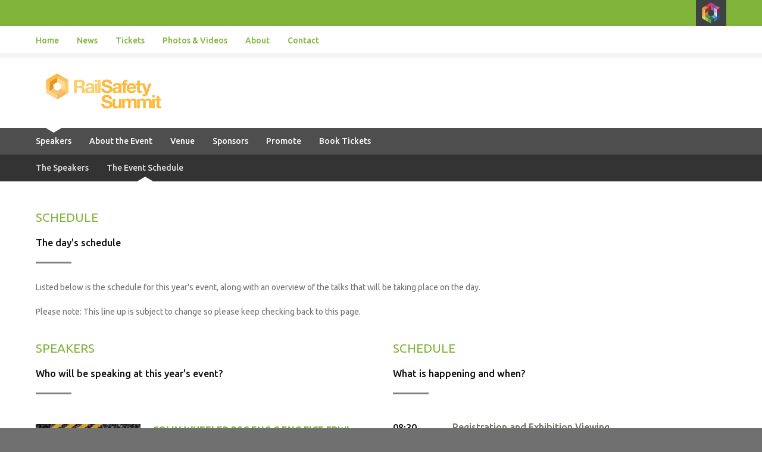

--- FILE ---
content_type: text/html; charset=UTF-8
request_url: https://www.railsummits.com/event/Safety-2023/schedule
body_size: 6673
content:
<!doctype html>
<html>
<head>
<meta property="og:url" content="https://www.railsummits.com/event/Safety-2024/" /> 
<meta property="og:type" content="website" /> 
<meta property="og:title" content="Rail Safety Summit 2024" />
<meta property="og:description" content="We&#039;re used to hearing phrases like &quot;work smart, work safe&quot;. They&#039;re a reminder that safety is never off the agenda." /> 
<meta property="og:image" content="https://www.railsummits.com/sites/events/www.railsummits.com/uploads/banners/Web_background_RSS-1481723649-1520432260-1550073105-1692712089__size-620-380-1.jpg" />
<meta property="og:image:alt" content="Rail Safety Summit 2024" />
<meta property="og:image:width" content="620" />
<meta property="og:image:height" content="380" /> 
<meta charset="utf-8">
<meta name="viewport" content="initial-scale=1.0, minimum-scale=1.0, maximum-scale=1.0, width=device-width,  user-scalable=no">
<title>Rail Summits - Rail Industry Conferences</title>
<meta name="description" content="Rail Summits is a series of Rail Industry Conferences, brought to you by Rail Media." />
<meta name="keywords" content="rail,railway,railroad,uk,london,summits,conferences,networking" />
<script src="https://ajax.googleapis.com/ajax/libs/jquery/1.11.3/jquery.min.js"></script>
<script type="text/javascript" src="/tools/slick/slick.mod.min.js"></script>
<link rel="stylesheet" type="text/css" href="/tools/slick/slick.mod.min.css"/>
<link rel="stylesheet" type="text/css"  href="/sites/events/www.railsummits.com/styles/screen.css?v=2" />
<!--Start of Zopim Live Chat Script-->
<script type="text/javascript">
window.$zopim||(function(d,s){var z=$zopim=function(c){
z._.push(c)},$=z.s=
d.createElement(s),e=d.getElementsByTagName(s)[0];z.set=function(o){z.set.
_.push(o)};z._=[];z.set._=[];$.async=!0;$.setAttribute('charset','utf-8');
$.src='//v2.zopim.com/?4ALKQWyEKXjZYKwPI3sXvlC8ICSHCrKY';z.t=+new Date;$.
type='text/javascript';e.parentNode.insertBefore($,e)})(document,'script');
</script>
<!--End of Zopim Live Chat Script-->

</head>

<body>
 <div class="site-global">
    
    <div class="container">
        <div class="site-global__toolbar">
            <div class="site-global__trigger"><a href=""><span></span><span></span><span></span></a></div>
                        
            <div class="site-global__icons">
                                <div class="site-global__icon" id="site_global"><a href=""><img src="/sites/events/www.railsummits.com/images/rail-media-nav-logo.png" alt="" /></a></div>
            </div>
        </div>
    </div>
        <div id="panel2" class="site-global__panel site-global__panel--alt">
        <div class="container">
                        <div class="site-global__col">
                <div class="site-global__content">
                    <div class="site-global__banner">
                        <h2 class="site-global__heading"><span>News</span></h2> 
                        <p><img src="/sites/events/www.railsummits.com/images/global-news.jpg" alt="News" /></p>
                    </div>
                    <ul class="site-global__links">
                                            <li class="site-global__link">
                            <a href="http://globalrailnews.com">Global Rail News</a>
                        </li>
                                            <li class="site-global__link">
                            <a href="http://railengineer.uk">Rail Engineer</a>
                        </li>
                                            <li class="site-global__link">
                            <a href="http://railexecutive.uk">Rail Executive</a>
                        </li>
                                            <li class="site-global__link">
                            <a href="http://railstaff.uk">RailStaff</a>
                        </li>
                                        </ul>
                                    </div>
            </div>
                        <div class="site-global__col">
                <div class="site-global__content">
                    <div class="site-global__banner">
                        <h2 class="site-global__heading"><span>Events</span></h2> 
                        <p><img src="/sites/events/www.railsummits.com/images/global-events.jpg" alt="Events" /></p>
                    </div>
                    <ul class="site-global__links">
                                            <li class="site-global__link">
                            <a href="http://railexec.com">Rail Exec</a>
                        </li>
                                            <li class="site-global__link">
                            <a href="http://railsummits.com">Rail Summits</a>
                        </li>
                                            <li class="site-global__link">
                            <a href="http://railstaffawards.com">RailStaff Awards</a>
                        </li>
                                            <li class="site-global__link">
                            <a href="http://raillive.com">Rail Live</a>
                        </li>
                                        </ul>
                                    </div>
            </div>
                        <div class="site-global__col">
                <div class="site-global__content">
                    <div class="site-global__banner">
                        <h2 class="site-global__heading"><span>Recruitment</span></h2> 
                        <p><img src="/sites/events/www.railsummits.com/images/global-recruitment.jpg" alt="Recruitment" /></p>
                    </div>
                    <ul class="site-global__links">
                                            <li class="site-global__link">
                            <a href="http://globalrailjobs.com">Global Rail Jobs</a>
                        </li>
                                            <li class="site-global__link">
                            <a href="http://railstudents.com">Rail Students</a>
                        </li>
                                            <li class="site-global__link">
                            <a href="http://railwaypeople.com">Railway People</a>
                        </li>
                                        </ul>
                                    </div>
            </div>
                        <div class="site-global__col">
                <div class="site-global__content">
                    <div class="site-global__banner">
                        <h2 class="site-global__heading"><span>Services</span></h2> 
                        <p><img src="/sites/events/www.railsummits.com/images/global-services.jpg" alt="Services" /></p>
                    </div>
                    <ul class="site-global__links">
                                            <li class="site-global__link">
                            <a href="http://railcreative.com">Rail Creative</a>
                        </li>
                                        </ul>
                                        <p class="site-global__logo"><img src="/sites/events/www.railsummits.com/images/rail-media-nav-logo-full.png" alt="RailMedia" /></p>
                    <p class="buttons buttons--center buttons--collapse"><a class="button button--alt" href="http://www.railsubs.com">Subscribe</a></p>
                                    </div>
            </div>
                    </div>
    </div>
    <div class="site-global__header">
        <h2>Rail Safety Summit 2024</h2>
            </div>
    
    </div>
    
<div class="site-header">
        <div class="site-nav">
        <div class="site-nav__inner">
            <div class="nav-menu">  
                <div class="nav"> 
    <div class="nav-menu__list nav-menu__list-1">
        <div class="nav-menu__container">
            <ul>
                            
                <li class="nav-menu__item">
                    <a class="" href="https://www.railsummits.com/"><span>Home</span></a>
                     
                </li>
            
                            
                <li class="nav-menu__item">
                    <a class="" href="https://www.railsummits.com/news"><span>News</span></a>
                     
                </li>
            
                            
                <li class="nav-menu__item">
                    <a class="" href="https://www.railsummits.com/tickets"><span>Tickets</span></a>
                     
                </li>
            
                            
                <li class="nav-menu__item">
                    <a class=" nav-menu__item--down nav-parent" href="https://www.railsummits.com/menu/media"><span>Photos &amp; Videos</span></a>
                                        <ul class="nav-menu__list nav-menu__list-5 nav-sub-1 ">
                                                <li class="nav-menu__item"><a  href="https://www.railsummits.com/photos">Photos</a></li>
                                                <li class="nav-menu__item"><a  href="https://www.railsummits.com/videos">Videos</a></li>
                                            </ul>
                     
                </li>
            
                            
                <li class="nav-menu__item">
                    <a class="" href="https://www.railsummits.com/about-us"><span>About</span></a>
                     
                </li>
            
                            
                <li class="nav-menu__item">
                    <a class="" href="https://www.railsummits.com/contact-us"><span>Contact</span></a>
                     
                </li>
            
                        </ul>
        </div>
    </div>
        <div class="nav-menu__list nav-menu__list-5 nav-sub-2 ">
        <div class="nav-menu__container">
            <ul>
                            <li class="nav-menu__item"><a  href="https://www.railsummits.com/photos">Photos</a></li>
                            <li class="nav-menu__item"><a  href="https://www.railsummits.com/videos">Videos</a></li>
                        </ul>
        </div>
    </div>
    </div>
                                <div class="site-header__logos">
    <p class="site-header__logo ">
        <a href="https://www.railsummits.com/">
                        <img src="https://www.railsummits.com/sites/events/www.railsummits.com/uploads/rss24wh-1693928106__size--140.png" alt="Rail Summits" />
        </a>
    </p>
    </div>
                            </div>
             
            <div class="site-banner">
                
                
                <div class="site-banner__nav">
                                        
<div class="nav"> 
    <div class="nav-menu__list nav-menu__list-2">
        <div class="nav-menu__container">
            <ul>
                            
                <li class="nav-menu__item">
                    <a class=" nav-menu__item--down nav-parent nav-menu__item--selected" href="https://www.railsummits.com/event/Safety-2024/menu/menu-speakers"><span>Speakers</span></a>
                                        <ul class="nav-menu__list nav-menu__list-4 nav-sub-1 nav-menu__list--selected">
                                                <li class="nav-menu__item"><a  href="https://www.railsummits.com/event/Safety-2024/speakers">The Speakers</a></li>
                                                <li class="nav-menu__item"><a  class="nav-menu__item--selected" href="https://www.railsummits.com/event/Safety-2024/schedule">The Event Schedule</a></li>
                                            </ul>
                     
                </li>
            
                            
                <li class="nav-menu__item">
                    <a class=" nav-menu__item--down nav-parent" href="https://www.railsummits.com/event/Safety-2024/menu/menu-event"><span>About the Event</span></a>
                                        <ul class="nav-menu__list nav-menu__list-4 nav-sub-1 ">
                                                <li class="nav-menu__item"><a  href="https://www.railsummits.com/event/Safety-2024/about">About the Event</a></li>
                                                <li class="nav-menu__item"><a  href="https://www.railsummits.com/event/Safety-2024/faqs">FAQs</a></li>
                                                <li class="nav-menu__item"><a  href="https://www.railsummits.com/comments">Guest comments</a></li>
                                            </ul>
                     
                </li>
            
                            
                <li class="nav-menu__item">
                    <a class=" nav-menu__item--down nav-parent" href="https://www.railsummits.com/event/Safety-2024/menu/menu-venue"><span>Venue</span></a>
                                        <ul class="nav-menu__list nav-menu__list-4 nav-sub-1 ">
                                                <li class="nav-menu__item"><a  href="https://www.railsummits.com/event/Safety-2024/venue">Venue &amp; Directions</a></li>
                                                <li class="nav-menu__item"><a  href="https://www.railsummits.com/event/Safety-2024/hotels">Hotels &amp; Accomodation</a></li>
                                            </ul>
                     
                </li>
            
                            
                <li class="nav-menu__item">
                    <a class="" href="https://www.railsummits.com/event/Safety-2024/sponsors"><span>Sponsors</span></a>
                     
                </li>
            
                            
                <li class="nav-menu__item">
                    <a class="" href="https://www.railsummits.com/event/Safety-2024/promote"><span>Promote</span></a>
                     
                </li>
            
                            
                <li class="nav-menu__item">
                    <a class="" href="https://www.railsummits.com/event/Safety-2024/tickets"><span>Book Tickets</span></a>
                     
                </li>
            
                        </ul>
        </div>
    </div>
        <div class="nav-menu__list nav-menu__list-4 nav-sub-2 nav-menu__list--selected">
        <div class="nav-menu__container">
            <ul>
                            <li class="nav-menu__item"><a  href="https://www.railsummits.com/event/Safety-2024/speakers">The Speakers</a></li>
                            <li class="nav-menu__item"><a  class=" nav-menu__item--selected" href="https://www.railsummits.com/event/Safety-2024/schedule">The Event Schedule</a></li>
                        </ul>
        </div>
    </div>
        <div class="nav-menu__list nav-menu__list-4 nav-sub-2 ">
        <div class="nav-menu__container">
            <ul>
                            <li class="nav-menu__item"><a  href="https://www.railsummits.com/event/Safety-2024/about">About the Event</a></li>
                            <li class="nav-menu__item"><a  href="https://www.railsummits.com/event/Safety-2024/faqs">FAQs</a></li>
                            <li class="nav-menu__item"><a  href="https://www.railsummits.com/comments">Guest comments</a></li>
                        </ul>
        </div>
    </div>
        <div class="nav-menu__list nav-menu__list-4 nav-sub-2 ">
        <div class="nav-menu__container">
            <ul>
                            <li class="nav-menu__item"><a  href="https://www.railsummits.com/event/Safety-2024/venue">Venue &amp; Directions</a></li>
                            <li class="nav-menu__item"><a  href="https://www.railsummits.com/event/Safety-2024/hotels">Hotels &amp; Accomodation</a></li>
                        </ul>
        </div>
    </div>
    </div>
                    
                                    </div>
                               
                            </div>
        </div>
    
	    
    </div>
    </div>

<div class="site-main">
    <div class="site-main__container">

        <div class="block content">
<div class="headings"><h2>Schedule</h2>
<h3>The day&#039;s schedule</h3>
</div><p>Listed below is the schedule for this year's event, along with an overview of the talks that will be taking place on the day.</p>
<p>Please note: This line up is subject to change so please keep checking back to this page.</p></div>

<div class="cols">

        <div class="col__6--desktop">

        <div class="section">
            <div class="block content">
                <div class="headings">
                    <h2>Speakers</h2>
                    <h3>Who will be speaking at this year's event?</h3>
                </div>
            </div>
            <div class="profiles profiles--full">
                                <div class="profile profile--img">
    <div class="profile__inner">
                <div class="profile__img profile__img--full">
            <div>
                                <img src="https://www.railsummits.com/sites/events/www.railsummits.com/uploads/speakers/ColW-1692713727__size-620-0.png" alt="Colin Wheeler BSC ENG C ENG FICE FPWI" />
                            </div>
        </div>
                <div class="profile__body">
            <div class="profile__block">

                    <h3 class="profile__heading-1"><a href="https://www.railsummits.com/speakers.php#417">Colin Wheeler BSC ENG C ENG FICE FPWI</a></h3>
                    <h4 class="profile__heading-2"><b>Welcome</b>
                    </h4>
                                        <p>
                        Tue 12th March 2024 at 09:30                    </p>
                                                                    </div>
        </div>
    </div>
</div>
                                <div class="profile profile--img">
    <div class="profile__inner">
                <div class="profile__img profile__img--full">
            <div>
                                <img src="https://www.railsummits.com/sites/events/www.railsummits.com/uploads/speakers/abigailpatterson-1706603711__size-620-0.png" alt="Abigail Patterson" />
                            </div>
        </div>
                <div class="profile__body">
            <div class="profile__block">

                    <h3 class="profile__heading-1"><a href="https://www.railsummits.com/speakers.php#419">Abigail Patterson</a></h3>
                    <h4 class="profile__heading-2"><b>An update of our Health &amp; Safety Management system.</b>
                    </h4>
                                        <p>
                        Tue 12th March 2024 at 09:40                    </p>
                                                                    </div>
        </div>
    </div>
</div>
                                <div class="profile profile--img">
    <div class="profile__inner">
                <div class="profile__img profile__img--full">
            <div>
                                <img src="https://www.railsummits.com/sites/events/www.railsummits.com/uploads/speakers/lAURAREARDON-1709298503__size-620-0.png" alt="Laura Reardon" />
                            </div>
        </div>
                <div class="profile__body">
            <div class="profile__block">

                    <h3 class="profile__heading-1"><a href="https://www.railsummits.com/speakers.php#420">Laura Reardon</a></h3>
                    <h4 class="profile__heading-2"><b>Safety Risk Management Framework: A Proactive Data Journey</b>
                    </h4>
                                        <p>
                        Tue 12th March 2024 at 10:00                    </p>
                                                                    </div>
        </div>
    </div>
</div>
                                <div class="profile profile--img">
    <div class="profile__inner">
                <div class="profile__img profile__img--full">
            <div>
                                <img src="https://www.railsummits.com/sites/events/www.railsummits.com/uploads/speakers/SIMONMORGAN-1705922516__size-620-0.png" alt="Simon Morgan" />
                            </div>
        </div>
                <div class="profile__body">
            <div class="profile__block">

                    <h3 class="profile__heading-1"><a href="https://www.railsummits.com/speakers.php#418">Simon Morgan</a></h3>
                    <h4 class="profile__heading-2"><b>A review of Network Rail&#039;s safety performance</b>
                    </h4>
                                        <p>
                        Tue 12th March 2024 at 11:00                    </p>
                                                                    </div>
        </div>
    </div>
</div>
                                <div class="profile profile--img">
    <div class="profile__inner">
                <div class="profile__img profile__img--full">
            <div>
                                <img src="https://www.railsummits.com/sites/events/www.railsummits.com/uploads/speakers/CHRISKNOWLES-1705921924__size-620-0.png" alt="Chris Knowles" />
                            </div>
        </div>
                <div class="profile__body">
            <div class="profile__block">

                    <h3 class="profile__heading-1"><a href="https://www.railsummits.com/speakers.php#421">Chris Knowles</a></h3>
                    <h4 class="profile__heading-2"><b>The refreshed rail industry strategy for health and safety</b>
                    </h4>
                                        <p>
                        Tue 12th March 2024 at 11:20                    </p>
                                        <p>.</p>                            </div>
        </div>
    </div>
</div>
                                <div class="profile profile--img">
    <div class="profile__inner">
                <div class="profile__img profile__img--full">
            <div>
                                <img src="https://www.railsummits.com/sites/events/www.railsummits.com/uploads/speakers/STEVETAYLOR2-1706620192__size-620-0.png" alt="Steve Taylor CMILT" />
                            </div>
        </div>
                <div class="profile__body">
            <div class="profile__block">

                    <h3 class="profile__heading-1"><a href="https://www.railsummits.com/speakers.php#422">Steve Taylor CMILT</a></h3>
                    <h4 class="profile__heading-2"><b>Incidents of Locked Wheels on Freight Vehicles</b>
                    </h4>
                                        <p>
                        Tue 12th March 2024 at 11:40                    </p>
                                        <p>.</p>                            </div>
        </div>
    </div>
</div>
                                <div class="profile profile--img">
    <div class="profile__inner">
                <div class="profile__img profile__img--full">
            <div>
                                <img src="https://www.railsummits.com/sites/events/www.railsummits.com/uploads/speakers/ANDREWHALL-1705492176__size-620-0.png" alt="Andrew Hall  BEng CEng Eurlng FIET" />
                            </div>
        </div>
                <div class="profile__body">
            <div class="profile__block">

                    <h3 class="profile__heading-1"><a href="https://www.railsummits.com/speakers.php#423">Andrew Hall  BEng CEng Eurlng FIET</a></h3>
                    <h4 class="profile__heading-2"><b>What can we learn from the Salisbury accident ?</b>
                    </h4>
                                        <p>
                        Tue 12th March 2024 at 13:15                    </p>
                                        <p>.</p>                            </div>
        </div>
    </div>
</div>
                                <div class="profile profile--img">
    <div class="profile__inner">
                <div class="profile__img profile__img--full">
            <div>
                                <img src="https://www.railsummits.com/sites/events/www.railsummits.com/uploads/speakers/RICHARDHINES-1705917857__size-620-0.png" alt="Richard Hines" />
                            </div>
        </div>
                <div class="profile__body">
            <div class="profile__block">

                    <h3 class="profile__heading-1"><a href="https://www.railsummits.com/speakers.php#424">Richard Hines</a></h3>
                    <h4 class="profile__heading-2"><b>Delivering a healthier and safer railway: Reflections from the regulator and new HM Chief Inspector.</b>
                    </h4>
                                        <p>
                        Tue 12th March 2024 at 13:35                    </p>
                                        <p>.</p>                            </div>
        </div>
    </div>
</div>
                                <div class="profile profile--img">
    <div class="profile__inner">
                <div class="profile__img profile__img--full">
            <div>
                                <img src="https://www.railsummits.com/sites/events/www.railsummits.com/uploads/speakers/LORDTONYBERKELEY-1705918318__size-620-0.png" alt="Tony Berkeley" />
                            </div>
        </div>
                <div class="profile__body">
            <div class="profile__block">

                    <h3 class="profile__heading-1"><a href="https://www.railsummits.com/speakers.php#425">Tony Berkeley</a></h3>
                    <h4 class="profile__heading-2"><b>The public&rsquo;s expectations of transport safety</b>
                    </h4>
                                        <p>
                        Tue 12th March 2024 at 13:55                    </p>
                                        <p>.</p>                            </div>
        </div>
    </div>
</div>
                                <div class="profile profile--img">
    <div class="profile__inner">
                <div class="profile__img profile__img--full">
            <div>
                                <img src="https://www.railsummits.com/sites/events/www.railsummits.com/uploads/speakers/DAVIDSHIPMAN-1709120217__size-620-0.png" alt="David Shipman" />
                            </div>
        </div>
                <div class="profile__body">
            <div class="profile__block">

                    <h3 class="profile__heading-1"><a href="https://www.railsummits.com/speakers.php#426">David Shipman</a></h3>
                    <h4 class="profile__heading-2"><b>Improving Railway Safety</b>
                    </h4>
                                        <p>
                        Tue 12th March 2024 at 15:00                    </p>
                                        <p>- A brief description of the planned purpose, capability and functionality of GCRE, which will become a major new opportunity to improve safety across the rail sector through far greater facilities to test and prove all sorts of systems, technology and process</p>
<p>- An update on progress towards delivering GCRE</p>
<p>- Description of the various opportunities to improve railway safety through a number of example areas such as:</p>
<ul>
<li>removal of the human from the loop in testing</li>
<li>faster testing and development of new technology and innovations to support faster implementation of safety improvements</li>
<li>risk-free environment for testing novel and new types of safety systems</li>
<li>a representative environment to train people on the railway and its systems</li>
<li>risk free representative testing of level crossing and user worked crossing systems</li>
</ul>
<p>- Further discussion of our low carbon sustainable construction and net zero railway operation goals.</p>                            </div>
        </div>
    </div>
</div>
                                <div class="profile profile--img">
    <div class="profile__inner">
                <div class="profile__img profile__img--full">
            <div>
                                <img src="https://www.railsummits.com/sites/events/www.railsummits.com/uploads/speakers/BENDAVIES-1709121794__size-620-0.png" alt="Ben Davies" />
                            </div>
        </div>
                <div class="profile__body">
            <div class="profile__block">

                    <h3 class="profile__heading-1"><a href="https://www.railsummits.com/speakers.php#427">Ben Davies</a></h3>
                    <h4 class="profile__heading-2"><b>Prosecution Trends</b>
                    </h4>
                                        <p>
                        Tue 12th March 2024 at 15:30                    </p>
                                        <p>The ORR&rsquo;s recent enforcement action over the past 5 years</p>
<p>Prosecution trends covering the following:</p>
<p>Number of prosecutions.</p>
<p>Trends in fine sizes; biggest fines, average fine etc.</p>
<p>Areas prosecuted &ndash; unauthorised access, overhead line maintenance etc.</p>
<p>The sentencing guidelines &amp; their application.</p>
<p>Reveiw of cases/fines and set them into context &ndash; provide some more detail.</p>                            </div>
        </div>
    </div>
</div>
                            </div>
        </div>
    </div>

        <div class="col__6--desktop">

        <div class="block content">
            <div class="headings">
                <h2>Schedule</h2>
                <h3>What is happening and when?</h3>
            </div>
        </div>
        <div class="tabs" id="schedule_tabs">
<div class="block">
    <div class="tabs">
                <div class="tab tab--selected">
            <div class="schedule">
                                <div class="schedule__item--container">
                    <div class="schedule__item">
                        <p class="schedule__time">08:30</p>
                        <div class="schedule__description">
                                                        <h3 class="schedule__heading-1"><a href="https://www.railsummits.com/schedule.php">Registration and Exhibition Viewing</a></h3>
                                                    </div>
                    </div>
                </div>
                                <div class="schedule__item--container">
                    <div class="schedule__item">
                        <p class="schedule__time">09:30</p>
                        <div class="schedule__description">
                                                        <h3 class="schedule__heading-1"><a href="https://www.railsummits.com/schedule.php">Welcome</a></h3>
                                                        <h4 class="schedule__heading-2">Colin Wheeler BSC ENG C ENG FICE FPWI, Host, Rail Media</h4>
                                                    </div>
                    </div>
                </div>
                                <div class="schedule__item--container">
                    <div class="schedule__item">
                        <p class="schedule__time">09:40</p>
                        <div class="schedule__description">
                                                        <h3 class="schedule__heading-1"><a href="https://www.railsummits.com/schedule.php">An update of our Health &amp; Safety Management system.</a></h3>
                                                        <h4 class="schedule__heading-2">Abigail Patterson, Principal Operations Safety Specialist, Network Rail</h4>
                                                    </div>
                    </div>
                </div>
                                <div class="schedule__item--container">
                    <div class="schedule__item">
                        <p class="schedule__time">10:00</p>
                        <div class="schedule__description">
                                                        <h3 class="schedule__heading-1"><a href="https://www.railsummits.com/schedule.php">Safety Risk Management Framework: A Proactive Data Journey</a></h3>
                                                        <h4 class="schedule__heading-2">Laura Reardon, Head of Safety Risk Management, LRSSB</h4>
                                                    </div>
                    </div>
                </div>
                                <div class="schedule__item--container">
                    <div class="schedule__item">
                        <p class="schedule__time">10:20</p>
                        <div class="schedule__description">
                                                        <h3 class="schedule__heading-1"><a href="https://www.railsummits.com/schedule.php">Q &amp; A</a></h3>
                                                    </div>
                    </div>
                </div>
                                <div class="schedule__item--container">
                    <div class="schedule__item">
                        <p class="schedule__time">10:30</p>
                        <div class="schedule__description">
                                                        <h3 class="schedule__heading-1"><a href="https://www.railsummits.com/schedule.php">Morning Refreshments/Exhibition Viewing</a></h3>
                                                    </div>
                    </div>
                </div>
                                <div class="schedule__item--container">
                    <div class="schedule__item">
                        <p class="schedule__time">11:00</p>
                        <div class="schedule__description">
                                                        <h3 class="schedule__heading-1"><a href="https://www.railsummits.com/schedule.php">A review of Network Rail&#039;s safety performance</a></h3>
                                                        <h4 class="schedule__heading-2">Simon Morgan, Head of Corporate Safety, Network Rail</h4>
                                                    </div>
                    </div>
                </div>
                                <div class="schedule__item--container">
                    <div class="schedule__item">
                        <p class="schedule__time">11:20</p>
                        <div class="schedule__description">
                                                        <h3 class="schedule__heading-1"><a href="https://www.railsummits.com/schedule.php">The refreshed rail industry strategy for health and safety</a></h3>
                                                        <h4 class="schedule__heading-2">Chris Knowles, Director of System Safety and Health, RSSB</h4>
                                                    </div>
                    </div>
                </div>
                                <div class="schedule__item--container">
                    <div class="schedule__item">
                        <p class="schedule__time">11:40</p>
                        <div class="schedule__description">
                                                        <h3 class="schedule__heading-1"><a href="https://www.railsummits.com/schedule.php">Incidents of Locked Wheels on Freight Vehicles</a></h3>
                                                        <h4 class="schedule__heading-2">Steve Taylor CMILT, General Manager, RWA (Rail Wagon Association)</h4>
                                                    </div>
                    </div>
                </div>
                                <div class="schedule__item--container">
                    <div class="schedule__item">
                        <p class="schedule__time">12:00</p>
                        <div class="schedule__description">
                                                        <h3 class="schedule__heading-1"><a href="https://www.railsummits.com/schedule.php">Q &amp; A</a></h3>
                                                    </div>
                    </div>
                </div>
                                <div class="schedule__item--container">
                    <div class="schedule__item">
                        <p class="schedule__time">12:15</p>
                        <div class="schedule__description">
                                                        <h3 class="schedule__heading-1"><a href="https://www.railsummits.com/schedule.php">Lunch/Exhibition Viewing</a></h3>
                                                    </div>
                    </div>
                </div>
                                <div class="schedule__item--container">
                    <div class="schedule__item">
                        <p class="schedule__time">13:15</p>
                        <div class="schedule__description">
                                                        <h3 class="schedule__heading-1"><a href="https://www.railsummits.com/schedule.php">What can we learn from the Salisbury accident ?</a></h3>
                                                        <h4 class="schedule__heading-2">Andrew Hall  BEng CEng Eurlng FIET, Chief Inspector, Rail Accident Investigation Branch (RAIB)</h4>
                                                    </div>
                    </div>
                </div>
                                <div class="schedule__item--container">
                    <div class="schedule__item">
                        <p class="schedule__time">13:35</p>
                        <div class="schedule__description">
                                                        <h3 class="schedule__heading-1"><a href="https://www.railsummits.com/schedule.php">Delivering a healthier and safer railway: Reflections from the regulator and new HM Chief Inspector.</a></h3>
                                                        <h4 class="schedule__heading-2">Richard Hines, HM Chief Inspector of Railways, Office of Rail &amp; Road (ORR)</h4>
                                                    </div>
                    </div>
                </div>
                                <div class="schedule__item--container">
                    <div class="schedule__item">
                        <p class="schedule__time">13:55</p>
                        <div class="schedule__description">
                                                        <h3 class="schedule__heading-1"><a href="https://www.railsummits.com/schedule.php">The public&rsquo;s expectations of transport safety</a></h3>
                                                        <h4 class="schedule__heading-2">Tony Berkeley, Chairman, Rail Freight Group</h4>
                                                    </div>
                    </div>
                </div>
                                <div class="schedule__item--container">
                    <div class="schedule__item">
                        <p class="schedule__time">14:15</p>
                        <div class="schedule__description">
                                                        <h3 class="schedule__heading-1"><a href="https://www.railsummits.com/schedule.php">Q &amp; A</a></h3>
                                                    </div>
                    </div>
                </div>
                                <div class="schedule__item--container">
                    <div class="schedule__item">
                        <p class="schedule__time">14:30</p>
                        <div class="schedule__description">
                                                        <h3 class="schedule__heading-1"><a href="https://www.railsummits.com/schedule.php">Afternoon Refreshments/Exhibition Viewing</a></h3>
                                                    </div>
                    </div>
                </div>
                                <div class="schedule__item--container">
                    <div class="schedule__item">
                        <p class="schedule__time">15:00</p>
                        <div class="schedule__description">
                                                        <h3 class="schedule__heading-1"><a href="https://www.railsummits.com/schedule.php">Improving Railway Safety</a></h3>
                                                        <h4 class="schedule__heading-2">David Shipman, Rail Design Lead, Global Centre of Rail Excellence (GCRE)</h4>
                                                    </div>
                    </div>
                </div>
                                <div class="schedule__item--container">
                    <div class="schedule__item">
                        <p class="schedule__time">15:20</p>
                        <div class="schedule__description">
                                                        <h3 class="schedule__heading-1"><a href="https://www.railsummits.com/schedule.php">Q &amp; A</a></h3>
                                                    </div>
                    </div>
                </div>
                                <div class="schedule__item--container">
                    <div class="schedule__item">
                        <p class="schedule__time">15:30</p>
                        <div class="schedule__description">
                                                        <h3 class="schedule__heading-1"><a href="https://www.railsummits.com/schedule.php">Prosecution Trends</a></h3>
                                                        <h4 class="schedule__heading-2">Ben Davies, Director / Senior Associate, Burges Salmon LLP</h4>
                                                    </div>
                    </div>
                </div>
                                <div class="schedule__item--container">
                    <div class="schedule__item">
                        <p class="schedule__time">15:50</p>
                        <div class="schedule__description">
                                                        <h3 class="schedule__heading-1"><a href="https://www.railsummits.com/schedule.php">Q &amp; A</a></h3>
                                                    </div>
                    </div>
                </div>
                                <div class="schedule__item--container">
                    <div class="schedule__item">
                        <p class="schedule__time">16:00</p>
                        <div class="schedule__description">
                                                        <h3 class="schedule__heading-1"><a href="https://www.railsummits.com/schedule.php">Conference Close</a></h3>
                                                    </div>
                    </div>
                </div>
                            </div>        
        </div>
            </div>
</div> 
</div>   



    </div>

    </div>




   </div>
</div>
<div class="scroller scroller--logos">
    <div class="scroller__container">
        <ul class="scroller__items scroller__items--logos">
                        <li>
                                <a href="https://www.railsummits.com/event/Safety-2024/sponsors/acumen-safety-solutions/842"><img src="https://www.railsummits.com/sites/events/www.railsummits.com/uploads//sponsors/as_thumb-1707754855__size-120-120.jpg" alt="Acumen Safety Solutions" /></a>
            </li>
                        <li>
                                <a href="https://www.railsummits.com/event/Safety-2024/sponsors/bodyguard-workwear-ltd/839"><img src="https://www.railsummits.com/sites/events/www.railsummits.com/uploads//sponsors/bgw_thumb-1707319449__size-120-120.png" alt="Bodyguard Workwear Ltd" /></a>
            </li>
                        <li>
                                <a href="https://www.railsummits.com/event/Safety-2024/sponsors/ciras/837"><img src="https://www.railsummits.com/sites/events/www.railsummits.com/uploads//sponsors/ciras_thumb-1706784506__size-120-120.jpg" alt="CIRAS" /></a>
            </li>
                        <li>
                                <a href="https://www.railsummits.com/event/Safety-2024/sponsors/firstclass-safety-and-control-ltd/830"><img src="https://www.railsummits.com/sites/events/www.railsummits.com/uploads//sponsors/firstclass_thumb-1701092922__size-120-120.png" alt="FirstClass Safety &amp; Control Ltd" /></a>
            </li>
                        <li>
                                <a href="https://www.railsummits.com/event/Safety-2024/sponsors/premier-pits/833"><img src="https://www.railsummits.com/sites/events/www.railsummits.com/uploads//sponsors/premierpits_thumb-1709726770__size-120-120.png" alt="Premier Pits" /></a>
            </li>
                        <li>
                                <a href="https://www.railsummits.com/event/Safety-2024/sponsors/rail-engineer/832"><img src="https://www.railsummits.com/sites/events/www.railsummits.com/uploads//sponsors/re3_thumb-1701093622__size-120-120.png" alt="Rail Engineer" /></a>
            </li>
                        <li>
                                <a href="https://www.railsummits.com/event/Safety-2024/sponsors/rail-media/840"><img src="https://www.railsummits.com/sites/events/www.railsummits.com/uploads//sponsors/rm_thumb-1707319721__size-120-120.jpg" alt="Rail Media" /></a>
            </li>
                        <li>
                                <a href="https://www.railsummits.com/event/Safety-2024/sponsors/railwaypeoplecom/831"><img src="https://www.railsummits.com/sites/events/www.railsummits.com/uploads//sponsors/rp_thumb-1701093328__size-120-120.png" alt="RailwayPeople.com" /></a>
            </li>
                        <li>
                                <a href="https://www.railsummits.com/event/Safety-2024/sponsors/traka/843"><img src="https://www.railsummits.com/sites/events/www.railsummits.com/uploads//sponsors/traka_thumb-1707821318__size-120-120.jpg" alt="Traka" /></a>
            </li>
                        <li>
                                <a href="https://www.railsummits.com/event/Safety-2024/sponsors/twinfix/838"><img src="https://www.railsummits.com/sites/events/www.railsummits.com/uploads//sponsors/twinfix_thumb-1706788767__size-120-120.jpg" alt="Twinfix" /></a>
            </li>
                    </ul>
    </div>
</div>

<div class="site-footer">
    <div class="panel panel--alt">
        <div class="panel__inner">
            <div class="container">
                <div class="panel__content">
                    <div class="cols">

                        <div class="col__6--desktop">

                            <div class="comment section--mobile">
                                <div class="headings">
                                    <h2>Latest Twitter Updates</h2>
                                    <h3>Follow us <a class="comment__link" href="https://twitter.com/rail_media">@rail_media</a></h3>
                                </div>
                                
                                                            </div>
                        </div>

                        <div class="col__6--desktop">

                            <div class="comment">
                                                                <div class="headings">
                                    <h2>Chris Parker</h2>
                                                                        <h3>Writer at <b>Rail Engineer</b> said&hellip;</h3>
                                                                    </div>
                                <p class="comment__large">
                                    &ldquo;Great event once again! Congratulations to all the team, well done for all the hard work that must have gone into it.&rdquo;
                                </p>
                                <p class="buttons buttons--alt">
                                    <a href="https://www.railsummits.com/comments.php" class="button button--alt">View all comments</a>
                                </p> 
                                                            </div>
                        </div>

                    </div>

                </div>
            </div>
        </div>
    </div>
    <div class="site-footer__image-boxes">
        <div class="container">
            <div class="block site-footer__content">
                <div class="headings headings--center">
                    <h2>Upcoming <span class="r">Rail</span> <span class="m">Media</span> events</h2>
                    <h3>Don't miss out on any of the other events run by Rail Media&hellip;</h3>
                </div>
            </div>
            
                                </div>
    </div>
    
    <div class="site-footer__social">
        <ul>
            <li><a href="http://www.facebook.com/pages/Railco/162664290454346"><img src="/sites/events/www.railsummits.com/images/footer-facebook.png" alt="Facebook" /></a></li>
            <li><a href="https://twitter.com/rail_media"><img src="/sites/events/www.railsummits.com/images/footer-twitter.png" alt="Twitter" /></a></li>
            <li><a href="https://www.youtube.com/channel/UCQJ50LR55mmqSN6mMcHeJ9A"><img src="/sites/events/www.railsummits.com/images/footer-youtube.png" alt="YouTube" /></a></li>
        </ul>
    </div>
    <div class="legal">
        
        <div class="legal__items">
            <ul>
                <li>&copy; Copyright Rail Media 2026</li>
                <li class="legal__link"><a href="https://www.railsummits.com/terms-and-conditions.php">Terms &amp; conditions</a></li>
                <li class="legal__link"><a href="https://www.railsummits.com/privacy-policy.php">Privacy policy</a></li>
            </ul>
        </div>
        <div class="legal__items legal__items--rev">
            <ul>
                <li>Website design &amp; development by <a href="http://www.tame.uk">tame</a>.</p></li>
            </ul>
        </div>
    </div>
</div>
<div id="is_small" class="display--small"></div>
<div id="is_medium" class="display--medium"></div>
<div id="is_large" class="display--large"></div>
<script src="/sites/events/www.railsummits.com/scripts/jquery.matchHeight.min.js"></script>
<script src="/sites/events/www.railsummits.com/scripts/jquery.form.min.js"></script>
<script src="/sites/events/www.railsummits.com/scripts/main.js"></script>
<script>
    (function(i,s,o,g,r,a,m){i['GoogleAnalyticsObject']=r;i[r]=i[r]||function(){
        (i[r].q=i[r].q||[]).push(arguments)},i[r].l=1*new Date();a=s.createElement(o),
        m=s.getElementsByTagName(o)[0];a.async=1;a.src=g;m.parentNode.insertBefore(a,m)
    })(window,document,'script','https://www.google-analytics.com/analytics.js','ga');
    ga('create', 'UA-105880397-1', 'auto');
    ga('send', 'pageview');
</script>
<div class="loading"><span></span></div>
</body>
</html>

--- FILE ---
content_type: text/css
request_url: https://www.railsummits.com/sites/events/www.railsummits.com/styles/screen.css?v=2
body_size: 12516
content:
/*! normalize.css v3.0.0 | MIT License | git.io/normalize */
/*! normalize.css v3.0.0 | HTML5 Display Definitions | MIT License | git.io/normalize */
@import url(https://fonts.googleapis.com/css?family=Ubuntu:400,500,700,300);
/* line 9, ../../../../../../../../.rvm/gems/ruby-2.1.2/gems/compass-normalize-1.5/stylesheets/normalize/_html5.scss */
article,
aside,
details,
figcaption,
figure,
footer,
header,
hgroup,
main,
nav,
section,
summary {
  display: block;
}

/* line 29, ../../../../../../../../.rvm/gems/ruby-2.1.2/gems/compass-normalize-1.5/stylesheets/normalize/_html5.scss */
audio,
canvas,
progress,
video {
  display: inline-block;
  vertical-align: baseline;
}

/* line 40, ../../../../../../../../.rvm/gems/ruby-2.1.2/gems/compass-normalize-1.5/stylesheets/normalize/_html5.scss */
audio:not([controls]) {
  display: none;
  height: 0;
}

/* line 47, ../../../../../../../../.rvm/gems/ruby-2.1.2/gems/compass-normalize-1.5/stylesheets/normalize/_html5.scss */
[hidden],
template {
  display: none;
}

/*! normalize.css v3.0.0 | Base | MIT License | git.io/normalize */
/* line 11, ../../../../../../../../.rvm/gems/ruby-2.1.2/gems/compass-normalize-1.5/stylesheets/normalize/_base.scss */
html {
  font-family: sans-serif;
  -webkit-text-size-adjust: 100%;
  -ms-text-size-adjust: 100%;
}

/* line 19, ../../../../../../../../.rvm/gems/ruby-2.1.2/gems/compass-normalize-1.5/stylesheets/normalize/_base.scss */
body {
  margin: 0;
}

/*! normalize.css v3.0.0 | Links | MIT License | git.io/normalize */
/* line 9, ../../../../../../../../.rvm/gems/ruby-2.1.2/gems/compass-normalize-1.5/stylesheets/normalize/_links.scss */
a {
  background: transparent;
}

/* line 15, ../../../../../../../../.rvm/gems/ruby-2.1.2/gems/compass-normalize-1.5/stylesheets/normalize/_links.scss */
a:active,
a:hover {
  outline: 0;
}

/*! normalize.css v3.0.0 | Typography | MIT License | git.io/normalize */
/* line 9, ../../../../../../../../.rvm/gems/ruby-2.1.2/gems/compass-normalize-1.5/stylesheets/normalize/_typography.scss */
abbr[title] {
  border-bottom: 1px dotted;
}

/* line 15, ../../../../../../../../.rvm/gems/ruby-2.1.2/gems/compass-normalize-1.5/stylesheets/normalize/_typography.scss */
b,
strong {
  font-weight: bold;
}

/* line 22, ../../../../../../../../.rvm/gems/ruby-2.1.2/gems/compass-normalize-1.5/stylesheets/normalize/_typography.scss */
dfn {
  font-style: italic;
}

/* line 29, ../../../../../../../../.rvm/gems/ruby-2.1.2/gems/compass-normalize-1.5/stylesheets/normalize/_typography.scss */
h1 {
  font-size: 2em;
  margin: 0.67em 0;
}

/* line 36, ../../../../../../../../.rvm/gems/ruby-2.1.2/gems/compass-normalize-1.5/stylesheets/normalize/_typography.scss */
mark {
  background: #ff0;
  color: #000;
}

/* line 43, ../../../../../../../../.rvm/gems/ruby-2.1.2/gems/compass-normalize-1.5/stylesheets/normalize/_typography.scss */
small {
  font-size: 80%;
}

/* line 49, ../../../../../../../../.rvm/gems/ruby-2.1.2/gems/compass-normalize-1.5/stylesheets/normalize/_typography.scss */
sub,
sup {
  font-size: 75%;
  line-height: 0;
  position: relative;
  vertical-align: baseline;
}

/* line 57, ../../../../../../../../.rvm/gems/ruby-2.1.2/gems/compass-normalize-1.5/stylesheets/normalize/_typography.scss */
sup {
  top: -0.5em;
}

/* line 61, ../../../../../../../../.rvm/gems/ruby-2.1.2/gems/compass-normalize-1.5/stylesheets/normalize/_typography.scss */
sub {
  bottom: -0.25em;
}

/*! normalize.css v3.0.0 | Embedded Content | MIT License | git.io/normalize */
/* line 9, ../../../../../../../../.rvm/gems/ruby-2.1.2/gems/compass-normalize-1.5/stylesheets/normalize/_embeds.scss */
img {
  border: 0;
}

/* line 15, ../../../../../../../../.rvm/gems/ruby-2.1.2/gems/compass-normalize-1.5/stylesheets/normalize/_embeds.scss */
svg:not(:root) {
  overflow: hidden;
}

/*! normalize.css v3.0.0 | Figures | MIT License | git.io/normalize */
/* line 9, ../../../../../../../../.rvm/gems/ruby-2.1.2/gems/compass-normalize-1.5/stylesheets/normalize/_groups.scss */
figure {
  margin: 1em 40px;
}

/* line 15, ../../../../../../../../.rvm/gems/ruby-2.1.2/gems/compass-normalize-1.5/stylesheets/normalize/_groups.scss */
hr {
  -moz-box-sizing: content-box;
  box-sizing: content-box;
  height: 0;
}

/* line 23, ../../../../../../../../.rvm/gems/ruby-2.1.2/gems/compass-normalize-1.5/stylesheets/normalize/_groups.scss */
pre {
  overflow: auto;
}

/* line 29, ../../../../../../../../.rvm/gems/ruby-2.1.2/gems/compass-normalize-1.5/stylesheets/normalize/_groups.scss */
code,
kbd,
pre,
samp {
  font-family: monospace, monospace;
  font-size: 1em;
}

/*! normalize.css v3.0.0 | Forms | MIT License | git.io/normalize */
/* line 15, ../../../../../../../../.rvm/gems/ruby-2.1.2/gems/compass-normalize-1.5/stylesheets/normalize/_forms.scss */
button,
input,
optgroup,
select,
textarea {
  color: inherit;
  font: inherit;
  margin: 0;
}

/* line 27, ../../../../../../../../.rvm/gems/ruby-2.1.2/gems/compass-normalize-1.5/stylesheets/normalize/_forms.scss */
button {
  overflow: visible;
}

/* line 36, ../../../../../../../../.rvm/gems/ruby-2.1.2/gems/compass-normalize-1.5/stylesheets/normalize/_forms.scss */
button,
select {
  text-transform: none;
}

/* line 47, ../../../../../../../../.rvm/gems/ruby-2.1.2/gems/compass-normalize-1.5/stylesheets/normalize/_forms.scss */
button,
html input[type="button"],
input[type="reset"],
input[type="submit"] {
  -webkit-appearance: button;
  cursor: pointer;
}

/* line 57, ../../../../../../../../.rvm/gems/ruby-2.1.2/gems/compass-normalize-1.5/stylesheets/normalize/_forms.scss */
button[disabled],
html input[disabled] {
  cursor: default;
}

/* line 64, ../../../../../../../../.rvm/gems/ruby-2.1.2/gems/compass-normalize-1.5/stylesheets/normalize/_forms.scss */
button::-moz-focus-inner,
input::-moz-focus-inner {
  border: 0;
  padding: 0;
}

/* line 73, ../../../../../../../../.rvm/gems/ruby-2.1.2/gems/compass-normalize-1.5/stylesheets/normalize/_forms.scss */
input {
  line-height: normal;
}

/* line 83, ../../../../../../../../.rvm/gems/ruby-2.1.2/gems/compass-normalize-1.5/stylesheets/normalize/_forms.scss */
input[type="checkbox"],
input[type="radio"] {
  box-sizing: border-box;
  padding: 0;
}

/* line 93, ../../../../../../../../.rvm/gems/ruby-2.1.2/gems/compass-normalize-1.5/stylesheets/normalize/_forms.scss */
input[type="number"]::-webkit-inner-spin-button,
input[type="number"]::-webkit-outer-spin-button {
  height: auto;
}

/* line 102, ../../../../../../../../.rvm/gems/ruby-2.1.2/gems/compass-normalize-1.5/stylesheets/normalize/_forms.scss */
input[type="search"] {
  -webkit-appearance: textfield;
  -moz-box-sizing: content-box;
  -webkit-box-sizing: content-box;
  box-sizing: content-box;
}

/* line 113, ../../../../../../../../.rvm/gems/ruby-2.1.2/gems/compass-normalize-1.5/stylesheets/normalize/_forms.scss */
input[type="search"]::-webkit-search-cancel-button,
input[type="search"]::-webkit-search-decoration {
  -webkit-appearance: none;
}

/* line 120, ../../../../../../../../.rvm/gems/ruby-2.1.2/gems/compass-normalize-1.5/stylesheets/normalize/_forms.scss */
fieldset {
  border: 1px solid #c0c0c0;
  margin: 0 2px;
  padding: 0.35em 0.625em 0.75em;
}

/* line 129, ../../../../../../../../.rvm/gems/ruby-2.1.2/gems/compass-normalize-1.5/stylesheets/normalize/_forms.scss */
legend {
  border: 0;
  padding: 0;
}

/* line 136, ../../../../../../../../.rvm/gems/ruby-2.1.2/gems/compass-normalize-1.5/stylesheets/normalize/_forms.scss */
textarea {
  overflow: auto;
}

/* line 143, ../../../../../../../../.rvm/gems/ruby-2.1.2/gems/compass-normalize-1.5/stylesheets/normalize/_forms.scss */
optgroup {
  font-weight: bold;
}

/*! normalize.css v3.0.0 | Tables | MIT License | git.io/normalize */
/* line 9, ../../../../../../../../.rvm/gems/ruby-2.1.2/gems/compass-normalize-1.5/stylesheets/normalize/_tables.scss */
table {
  border-collapse: collapse;
  border-spacing: 0;
}

/* line 14, ../../../../../../../../.rvm/gems/ruby-2.1.2/gems/compass-normalize-1.5/stylesheets/normalize/_tables.scss */
td,
th {
  padding: 0;
}

/* maximum layout size is 1440px */
/* line 1, ../sass/partials/patterns/_back.scss */
.back {
  background: #e1e1e1;
  width: 100%;
  text-align: center;
  line-height: 0;
  font-size: 0;
}
/* line 9, ../sass/partials/patterns/_back.scss */
.back a {
  display: inline-block;
  vertical-align: middle;
  *vertical-align: auto;
  *zoom: 1;
  *display: inline;
  padding: 10px 20px;
}
/* line 15, ../sass/partials/patterns/_back.scss */
.back img {
  -moz-border-radius: 50%;
  -webkit-border-radius: 50%;
  border-radius: 50%;
  display: block;
  background: #ababab;
  width: 48px;
  height: 48px;
  -moz-transition: 0.5s;
  -o-transition: 0.5s;
  -webkit-transition: 0.5s;
  transition: 0.5s;
}
/* line 24, ../sass/partials/patterns/_back.scss */
.back img:hover {
  background: #565656;
}

/* line 1, ../sass/partials/patterns/_banner.scss */
.banner {
  background: #000;
  width: 100%;
  display: none;
}
@media (min-width: 641px) {
  /* line 1, ../sass/partials/patterns/_banner.scss */
  .banner {
    display: block;
  }
}

/* line 15, ../sass/partials/patterns/_banner.scss */
.banner__container * {
  margin: 0;
  padding: 0;
  border: 0;
}

/* line 21, ../sass/partials/patterns/_banner.scss */
.banner__img {
  padding: 0;
  max-height: 500px;
}
/* line 26, ../sass/partials/patterns/_banner.scss */
.banner__img img {
  display: block;
  width: 100%;
}

/* line 34, ../sass/partials/patterns/_banner.scss */
.banner__img--large {
  max-height: 700px;
}

/* line 44, ../sass/partials/patterns/_banner.scss */
.banner--mobile {
  display: block;
  position: relative;
}
/* line 49, ../sass/partials/patterns/_banner.scss */
.banner--mobile img {
  width: 100%;
  display: block;
}
@media (min-width: 641px) {
  /* line 44, ../sass/partials/patterns/_banner.scss */
  .banner--mobile {
    display: none;
  }
}
/* line 60, ../sass/partials/patterns/_banner.scss */
.banner--mobile .banner__title {
  margin: 0;
  padding: 0;
  border: 0;
  position: absolute;
  bottom: 0;
  left: 0;
  color: #fff;
  text-transform: uppercase;
  font-weight: 700;
  font-size: 18px;
  background: url("../images/site-banner-bottom.png") bottom left repeat-x;
  background-size: 100% 100%;
  line-height: 110%;
  width: 100%;
}
/* line 75, ../sass/partials/patterns/_banner.scss */
.banner--mobile .banner__title p {
  margin: 0;
  padding: 0;
  border: 0;
  padding: 20px;
  display: block;
}

/* line 84, ../sass/partials/patterns/_banner.scss */
.banner__buttons {
  max-width: 1200px;
  margin-left: auto;
  margin-right: auto;
}
/* line 12, ../../../../../../../../.rvm/gems/ruby-2.1.2/gems/susy-2.1.3/sass/susy/output/support/_clearfix.scss */
.banner__buttons:after {
  content: " ";
  display: block;
  clear: both;
}

/* line 89, ../sass/partials/patterns/_banner.scss */
.banner__button {
  -moz-box-sizing: border-box;
  -webkit-box-sizing: border-box;
  box-sizing: border-box;
  width: 50%;
  float: left;
}
/* line 93, ../sass/partials/patterns/_banner.scss */
.banner__button span {
  display: block;
  padding: 10px 20px;
}
@media (min-width: 641px) {
  /* line 93, ../sass/partials/patterns/_banner.scss */
  .banner__button span {
    padding: 20px;
  }
}
/* line 104, ../sass/partials/patterns/_banner.scss */
.banner__button a {
  filter: progid:DXImageTransform.Microsoft.Alpha(Opacity=90);
  opacity: 0.9;
  -moz-border-radius: 5px;
  -webkit-border-radius: 5px;
  border-radius: 5px;
  -moz-transition: all 1s;
  -o-transition: all 1s;
  -webkit-transition: all 1s;
  transition: all 1s;
  -moz-box-sizing: border-box;
  -webkit-box-sizing: border-box;
  box-sizing: border-box;
  display: block;
  width: 100%;
  padding: 20px;
  background: #6A735E;
  border: 1px solid #fff;
  margin-left: auto;
  margin-right: auto;
  font-size: 20px;
  text-transform: uppercase;
  line-height: 110%;
  color: #fff;
  text-decoration: none;
  text-align: center;
}
@media (min-width: 641px) {
  /* line 104, ../sass/partials/patterns/_banner.scss */
  .banner__button a {
    padding: 40px;
    font-size: 30px;
  }
}
/* line 130, ../sass/partials/patterns/_banner.scss */
.banner__button a:hover {
  -moz-transition: all 1s;
  -o-transition: all 1s;
  -webkit-transition: all 1s;
  transition: all 1s;
  background: #fff;
  color: #6A735E;
}

/* line 142, ../sass/partials/patterns/_banner.scss */
.banner__button--1 span {
  padding-right: 10px;
}
@media (min-width: 641px) {
  /* line 142, ../sass/partials/patterns/_banner.scss */
  .banner__button--1 span {
    padding-right: 20px;
  }
}

/* line 155, ../sass/partials/patterns/_banner.scss */
.banner__button--2 span {
  padding-left: 10px;
}
@media (min-width: 641px) {
  /* line 155, ../sass/partials/patterns/_banner.scss */
  .banner__button--2 span {
    padding-left: 20px;
  }
}

/* line 1, ../sass/partials/patterns/_block.scss */
.block, .site-header__logo a, .site-header__logos--mobile .site-header__logo a {
  overflow: hidden;
  *zoom: 1;
  margin: 0 20px;
}

/* line 7, ../sass/partials/patterns/_block.scss */
.block--collapse-bottom {
  margin-bottom: 0px !important;
}

/* line 12, ../sass/partials/patterns/_block.scss */
.block--collapse-top {
  margin-top: 0px !important;
}

/* line 17, ../sass/partials/patterns/_block.scss */
.block--collapse {
  margin-top: 0px !important;
  margin-bottom: 0px !important;
}

/* line 1, ../sass/partials/patterns/_block-list.scss */
.block-list {
  margin: 0;
  padding: 0;
  border: 0;
  list-style: none;
  margin: 10px;
  text-align: center;
}
/* line 8, ../sass/partials/patterns/_block-list.scss */
.block-list li {
  margin: 0;
  padding: 0;
  border: 0;
  -moz-box-sizing: border-box;
  -webkit-box-sizing: border-box;
  box-sizing: border-box;
  width: 25%;
  float: left;
}
/* line 14, ../sass/partials/patterns/_block-list.scss */
.block-list a {
  display: block;
  margin: 10px;
  color: #ababab;
}
/* line 21, ../sass/partials/patterns/_block-list.scss */
.block-list span {
  -moz-border-radius: 5px;
  -webkit-border-radius: 5px;
  border-radius: 5px;
  display: block;
  padding: 5px 20px;
  border: 1px solid #ababab;
}

/* line 1, ../sass/partials/patterns/_button.scss */
.button, .summarize__trigger a {
  margin: 0;
  padding: 0;
  border: 0;
  -moz-border-radius: 5px;
  -webkit-border-radius: 5px;
  border-radius: 5px;
  display: inline-block;
  vertical-align: middle;
  *vertical-align: auto;
  *zoom: 1;
  *display: inline;
  border: 0;
  background: none;
  color: #6A735E !important;
  font-family: "Ubuntu", Arial, Helvetica, sans-serif;
  font-size: 12px;
  font-weight: 500;
  text-transform: uppercase;
  padding: 5px 20px;
  border: 1px solid #6A735E;
  text-decoration: none !important;
  cursor: pointer;
  width: auto;
  -moz-transition-property: "background,color";
  -o-transition-property: "background,color";
  -webkit-transition-property: "background,color";
  transition-property: "background,color";
  -moz-transition-duration: 0.5s;
  -o-transition-duration: 0.5s;
  -webkit-transition-duration: 0.5s;
  transition-duration: 0.5s;
}
/* line 23, ../sass/partials/patterns/_button.scss */
.button:hover, .summarize__trigger a:hover {
  background: #6A735E;
  color: #fff !important;
  text-decoration: none !important;
}

/* line 31, ../sass/partials/patterns/_button.scss */
.buttons {
  overflow: hidden;
  *zoom: 1;
  margin: 0;
  padding: 0;
  border: 0;
  margin: 20px 0;
  text-align: center;
}
/* line 38, ../sass/partials/patterns/_button.scss */
.buttons .button, .buttons .summarize__trigger a, .summarize__trigger .buttons a {
  margin: 0 10px 10px 0;
}
@media (min-width: 641px) {
  /* line 31, ../sass/partials/patterns/_button.scss */
  .buttons {
    text-align: left;
  }
}

/* line 49, ../sass/partials/patterns/_button.scss */
.buttons--inline {
  text-align: left;
}

/* line 54, ../sass/partials/patterns/_button.scss */
.buttons--right {
  float: right;
}

/* line 59, ../sass/partials/patterns/_button.scss */
.buttons--center {
  text-align: center;
}

@media (min-width: 641px) {
  /* line 64, ../sass/partials/patterns/_button.scss */
  .buttons--rev {
    text-align: right;
  }
}

/* line 72, ../sass/partials/patterns/_button.scss */
.buttons--collapse {
  padding-bottom: 0px;
}

/* line 77, ../sass/partials/patterns/_button.scss */
.button--alt {
  border-color: #e1e1e1;
  color: #e1e1e1 !important;
}
/* line 82, ../sass/partials/patterns/_button.scss */
.button--alt:hover {
  border-color: #fff;
  color: #3f4242 !important;
  background: #fff;
}

/* line 1, ../sass/partials/patterns/_caption-block.scss */
.caption-block {
  padding-bottom: 29px;
  background: url("../images/panel-bottom-small-alt.gif") bottom center no-repeat;
}

/* line 7, ../sass/partials/patterns/_caption-block.scss */
.caption-block__inner {
  background: #707070;
}

/* line 12, ../sass/partials/patterns/_caption-block.scss */
.caption-block__content {
  max-width: 1200px;
  margin-left: auto;
  margin-right: auto;
}
/* line 12, ../../../../../../../../.rvm/gems/ruby-2.1.2/gems/susy-2.1.3/sass/susy/output/support/_clearfix.scss */
.caption-block__content:after {
  content: " ";
  display: block;
  clear: both;
}

/* line 17, ../sass/partials/patterns/_caption-block.scss */
.caption-block__date {
  margin: 0;
  padding: 0;
  border: 0;
  padding: 20px;
  color: #fff;
  text-align: center;
  font-weight: 300;
  font-size: 16px;
}
/* line 27, ../sass/partials/patterns/_caption-block.scss */
.caption-block__date b {
  font-weight: 500;
}
/* line 32, ../sass/partials/patterns/_caption-block.scss */
.caption-block__date strong {
  font-weight: 500;
  text-transform: uppercase;
}

/* line 39, ../sass/partials/patterns/_caption-block.scss */
.caption-block__day {
  display: none;
}
@media (min-width: 641px) {
  /* line 39, ../sass/partials/patterns/_caption-block.scss */
  .caption-block__day {
    display: inline;
  }
}

/* line 1, ../sass/partials/patterns/_col.scss */
.cols {
  max-width: 1200px;
  margin-left: auto;
  margin-right: auto;
}
/* line 12, ../../../../../../../../.rvm/gems/ruby-2.1.2/gems/susy-2.1.3/sass/susy/output/support/_clearfix.scss */
.cols:after {
  content: " ";
  display: block;
  clear: both;
}

/* line 12, ../sass/partials/patterns/_col.scss */
.col__12--mobile {
  -moz-box-sizing: border-box;
  -webkit-box-sizing: border-box;
  box-sizing: border-box;
  width: 100%;
  float: left;
}

@media (min-width: 641px) {
  /* line 17, ../sass/partials/patterns/_col.scss */
  .col__12--tablet {
    -moz-box-sizing: border-box;
    -webkit-box-sizing: border-box;
    box-sizing: border-box;
    width: 100%;
    float: left;
  }
}

@media (min-width: 961px) {
  /* line 25, ../sass/partials/patterns/_col.scss */
  .col__12--desktop {
    -moz-box-sizing: border-box;
    -webkit-box-sizing: border-box;
    box-sizing: border-box;
    width: 100%;
    float: left;
  }
}

/* line 12, ../sass/partials/patterns/_col.scss */
.col__11--mobile {
  -moz-box-sizing: border-box;
  -webkit-box-sizing: border-box;
  box-sizing: border-box;
  width: 91.66667%;
  float: left;
}

@media (min-width: 641px) {
  /* line 17, ../sass/partials/patterns/_col.scss */
  .col__11--tablet {
    -moz-box-sizing: border-box;
    -webkit-box-sizing: border-box;
    box-sizing: border-box;
    width: 91.66667%;
    float: left;
  }
}

@media (min-width: 961px) {
  /* line 25, ../sass/partials/patterns/_col.scss */
  .col__11--desktop {
    -moz-box-sizing: border-box;
    -webkit-box-sizing: border-box;
    box-sizing: border-box;
    width: 91.66667%;
    float: left;
  }
}

/* line 12, ../sass/partials/patterns/_col.scss */
.col__10--mobile {
  -moz-box-sizing: border-box;
  -webkit-box-sizing: border-box;
  box-sizing: border-box;
  width: 83.33333%;
  float: left;
}

@media (min-width: 641px) {
  /* line 17, ../sass/partials/patterns/_col.scss */
  .col__10--tablet {
    -moz-box-sizing: border-box;
    -webkit-box-sizing: border-box;
    box-sizing: border-box;
    width: 83.33333%;
    float: left;
  }
}

@media (min-width: 961px) {
  /* line 25, ../sass/partials/patterns/_col.scss */
  .col__10--desktop {
    -moz-box-sizing: border-box;
    -webkit-box-sizing: border-box;
    box-sizing: border-box;
    width: 83.33333%;
    float: left;
  }
}

/* line 12, ../sass/partials/patterns/_col.scss */
.col__9--mobile {
  -moz-box-sizing: border-box;
  -webkit-box-sizing: border-box;
  box-sizing: border-box;
  width: 75%;
  float: left;
}

@media (min-width: 641px) {
  /* line 17, ../sass/partials/patterns/_col.scss */
  .col__9--tablet {
    -moz-box-sizing: border-box;
    -webkit-box-sizing: border-box;
    box-sizing: border-box;
    width: 75%;
    float: left;
  }
}

@media (min-width: 961px) {
  /* line 25, ../sass/partials/patterns/_col.scss */
  .col__9--desktop {
    -moz-box-sizing: border-box;
    -webkit-box-sizing: border-box;
    box-sizing: border-box;
    width: 75%;
    float: left;
  }
}

/* line 12, ../sass/partials/patterns/_col.scss */
.col__8--mobile {
  -moz-box-sizing: border-box;
  -webkit-box-sizing: border-box;
  box-sizing: border-box;
  width: 66.66667%;
  float: left;
}

@media (min-width: 641px) {
  /* line 17, ../sass/partials/patterns/_col.scss */
  .col__8--tablet {
    -moz-box-sizing: border-box;
    -webkit-box-sizing: border-box;
    box-sizing: border-box;
    width: 66.66667%;
    float: left;
  }
}

@media (min-width: 961px) {
  /* line 25, ../sass/partials/patterns/_col.scss */
  .col__8--desktop {
    -moz-box-sizing: border-box;
    -webkit-box-sizing: border-box;
    box-sizing: border-box;
    width: 66.66667%;
    float: left;
  }
}

/* line 12, ../sass/partials/patterns/_col.scss */
.col__7--mobile {
  -moz-box-sizing: border-box;
  -webkit-box-sizing: border-box;
  box-sizing: border-box;
  width: 58.33333%;
  float: left;
}

@media (min-width: 641px) {
  /* line 17, ../sass/partials/patterns/_col.scss */
  .col__7--tablet {
    -moz-box-sizing: border-box;
    -webkit-box-sizing: border-box;
    box-sizing: border-box;
    width: 58.33333%;
    float: left;
  }
}

@media (min-width: 961px) {
  /* line 25, ../sass/partials/patterns/_col.scss */
  .col__7--desktop {
    -moz-box-sizing: border-box;
    -webkit-box-sizing: border-box;
    box-sizing: border-box;
    width: 58.33333%;
    float: left;
  }
}

/* line 12, ../sass/partials/patterns/_col.scss */
.col__6--mobile {
  -moz-box-sizing: border-box;
  -webkit-box-sizing: border-box;
  box-sizing: border-box;
  width: 50%;
  float: left;
}

@media (min-width: 641px) {
  /* line 17, ../sass/partials/patterns/_col.scss */
  .col__6--tablet {
    -moz-box-sizing: border-box;
    -webkit-box-sizing: border-box;
    box-sizing: border-box;
    width: 50%;
    float: left;
  }
}

@media (min-width: 961px) {
  /* line 25, ../sass/partials/patterns/_col.scss */
  .col__6--desktop {
    -moz-box-sizing: border-box;
    -webkit-box-sizing: border-box;
    box-sizing: border-box;
    width: 50%;
    float: left;
  }
}

/* line 12, ../sass/partials/patterns/_col.scss */
.col__5--mobile {
  -moz-box-sizing: border-box;
  -webkit-box-sizing: border-box;
  box-sizing: border-box;
  width: 41.66667%;
  float: left;
}

@media (min-width: 641px) {
  /* line 17, ../sass/partials/patterns/_col.scss */
  .col__5--tablet {
    -moz-box-sizing: border-box;
    -webkit-box-sizing: border-box;
    box-sizing: border-box;
    width: 41.66667%;
    float: left;
  }
}

@media (min-width: 961px) {
  /* line 25, ../sass/partials/patterns/_col.scss */
  .col__5--desktop {
    -moz-box-sizing: border-box;
    -webkit-box-sizing: border-box;
    box-sizing: border-box;
    width: 41.66667%;
    float: left;
  }
}

/* line 12, ../sass/partials/patterns/_col.scss */
.col__4--mobile {
  -moz-box-sizing: border-box;
  -webkit-box-sizing: border-box;
  box-sizing: border-box;
  width: 33.33333%;
  float: left;
}

@media (min-width: 641px) {
  /* line 17, ../sass/partials/patterns/_col.scss */
  .col__4--tablet {
    -moz-box-sizing: border-box;
    -webkit-box-sizing: border-box;
    box-sizing: border-box;
    width: 33.33333%;
    float: left;
  }
}

@media (min-width: 961px) {
  /* line 25, ../sass/partials/patterns/_col.scss */
  .col__4--desktop {
    -moz-box-sizing: border-box;
    -webkit-box-sizing: border-box;
    box-sizing: border-box;
    width: 33.33333%;
    float: left;
  }
}

/* line 12, ../sass/partials/patterns/_col.scss */
.col__3--mobile {
  -moz-box-sizing: border-box;
  -webkit-box-sizing: border-box;
  box-sizing: border-box;
  width: 25%;
  float: left;
}

@media (min-width: 641px) {
  /* line 17, ../sass/partials/patterns/_col.scss */
  .col__3--tablet {
    -moz-box-sizing: border-box;
    -webkit-box-sizing: border-box;
    box-sizing: border-box;
    width: 25%;
    float: left;
  }
}

@media (min-width: 961px) {
  /* line 25, ../sass/partials/patterns/_col.scss */
  .col__3--desktop {
    -moz-box-sizing: border-box;
    -webkit-box-sizing: border-box;
    box-sizing: border-box;
    width: 25%;
    float: left;
  }
}

/* line 12, ../sass/partials/patterns/_col.scss */
.col__2--mobile {
  -moz-box-sizing: border-box;
  -webkit-box-sizing: border-box;
  box-sizing: border-box;
  width: 16.66667%;
  float: left;
}

@media (min-width: 641px) {
  /* line 17, ../sass/partials/patterns/_col.scss */
  .col__2--tablet {
    -moz-box-sizing: border-box;
    -webkit-box-sizing: border-box;
    box-sizing: border-box;
    width: 16.66667%;
    float: left;
  }
}

@media (min-width: 961px) {
  /* line 25, ../sass/partials/patterns/_col.scss */
  .col__2--desktop {
    -moz-box-sizing: border-box;
    -webkit-box-sizing: border-box;
    box-sizing: border-box;
    width: 16.66667%;
    float: left;
  }
}

/* line 12, ../sass/partials/patterns/_col.scss */
.col__1--mobile {
  -moz-box-sizing: border-box;
  -webkit-box-sizing: border-box;
  box-sizing: border-box;
  width: 8.33333%;
  float: left;
}

@media (min-width: 641px) {
  /* line 17, ../sass/partials/patterns/_col.scss */
  .col__1--tablet {
    -moz-box-sizing: border-box;
    -webkit-box-sizing: border-box;
    box-sizing: border-box;
    width: 8.33333%;
    float: left;
  }
}

@media (min-width: 961px) {
  /* line 25, ../sass/partials/patterns/_col.scss */
  .col__1--desktop {
    -moz-box-sizing: border-box;
    -webkit-box-sizing: border-box;
    box-sizing: border-box;
    width: 8.33333%;
    float: left;
  }
}

/* line 1, ../sass/partials/patterns/_comments.scss */
.comment {
  padding: 0 20px;
  font-size: 14px;
}
/* line 7, ../sass/partials/patterns/_comments.scss */
.comment h2 {
  color: #fff;
}
/* line 12, ../sass/partials/patterns/_comments.scss */
.comment h3 {
  color: #e1e1e1;
}
/* line 17, ../sass/partials/patterns/_comments.scss */
.comment a {
  color: #fff !important;
}

/* line 23, ../sass/partials/patterns/_comments.scss */
.comment__link {
  color: #fff !important;
  text-decoration: none;
}
/* line 28, ../sass/partials/patterns/_comments.scss */
.comment__link:hover {
  text-decoration: underline;
}

/* line 34, ../sass/partials/patterns/_comments.scss */
.comment__large {
  font-size: 16px;
  font-weight: 500;
}

/* line 40, ../sass/partials/patterns/_comments.scss */
.comment__posted {
  display: block;
  margin-top: 10px;
  font-size: 12px;
  color: #ababab;
}

/* line 1, ../sass/partials/patterns/_container.scss */
.container {
  max-width: 1200px;
  margin-left: auto;
  margin-right: auto;
  overflow: hidden;
  *zoom: 1;
}
/* line 12, ../../../../../../../../.rvm/gems/ruby-2.1.2/gems/susy-2.1.3/sass/susy/output/support/_clearfix.scss */
.container:after {
  content: " ";
  display: block;
  clear: both;
}

/* line 3, ../sass/partials/patterns/_content.scss */
.comment h2, .content h2, .content--2 h2, .content--3 h2, .site-footer__content h2 {
  font-weight: 400;
  text-transform: uppercase;
  margin: 15px 0;
  line-height: 1.5em;
}
/* line 11, ../sass/partials/patterns/_content.scss */
.comment h3, .content h3, .content--2 h3, .content--3 h3, .site-footer__content h3 {
  font-weight: 500;
  margin: 15px 0;
  line-height: 1.5em;
}
/* line 18, ../sass/partials/patterns/_content.scss */
.comment p, .content p, .content--2 p, .content--3 p, .site-footer__content p {
  margin: 20px 0;
}
/* line 23, ../sass/partials/patterns/_content.scss */
.comment a, .content a, .content--2 a, .content--3 a, .site-footer__content a {
  color: #6A735E;
}

/* line 33, ../sass/partials/patterns/_content.scss */
.content h2 {
  color: #80B439;
}
/* line 37, ../sass/partials/patterns/_content.scss */
.content h2 a {
  color: #80B439;
}
/* line 43, ../sass/partials/patterns/_content.scss */
.content h3 {
  color: #111;
}
/* line 47, ../sass/partials/patterns/_content.scss */
.content h3 a {
  color: #111;
}

/* line 58, ../sass/partials/patterns/_content.scss */
.content--2 h2 {
  color: #111;
}
/* line 63, ../sass/partials/patterns/_content.scss */
.content--2 h3 {
  color: #707070;
}

/* line 74, ../sass/partials/patterns/_content.scss */
.content--3 h2 {
  color: #fff;
}
/* line 79, ../sass/partials/patterns/_content.scss */
.content--3 h3 {
  color: #e1e1e1;
}
/* line 83, ../sass/partials/patterns/_content.scss */
.content--3 h3 a {
  color: #111;
}
/* line 89, ../sass/partials/patterns/_content.scss */
.content--3 a {
  color: #fff;
}

/* line 95, ../sass/partials/patterns/_content.scss */
.content__cols {
  overflow: hidden;
  *zoom: 1;
}

@media (min-width: 641px) {
  /* line 100, ../sass/partials/patterns/_content.scss */
  .content__col {
    float: left;
  }
}

@media (min-width: 641px) {
  /* line 108, ../sass/partials/patterns/_content.scss */
  .content__col--rev {
    float: right;
  }
}

/* line 1, ../sass/partials/patterns/_control.scss */
.controls {
  margin: 0;
  padding: 0;
  border: 0;
  list-style: none;
  text-align: center;
}
/* line 8, ../sass/partials/patterns/_control.scss */
.controls li {
  margin: 0;
  padding: 0;
  border: 0;
  display: inline-block;
  vertical-align: middle;
  *vertical-align: auto;
  *zoom: 1;
  *display: inline;
  padding: 10px 20px;
}
@media (min-width: 641px) {
  /* line 8, ../sass/partials/patterns/_control.scss */
  .controls li {
    padding-top: 0;
  }
}
/* line 20, ../sass/partials/patterns/_control.scss */
.controls li a {
  display: inline-block;
  vertical-align: middle;
  *vertical-align: auto;
  *zoom: 1;
  *display: inline;
  -moz-border-radius: 24px;
  -webkit-border-radius: 24px;
  border-radius: 24px;
  background: #707070;
  -moz-transition-property: "all";
  -o-transition-property: "all";
  -webkit-transition-property: "all";
  transition-property: "all";
  -moz-transition-duration: 0.5s;
  -o-transition-duration: 0.5s;
  -webkit-transition-duration: 0.5s;
  transition-duration: 0.5s;
}
/* line 29, ../sass/partials/patterns/_control.scss */
.controls li a:hover {
  background: #6A735E;
}
@media (min-width: 641px) {
  /* line 20, ../sass/partials/patterns/_control.scss */
  .controls li a {
    -moz-border-radius: 24px;
    -webkit-border-radius: 24px;
    border-radius: 24px;
  }
}
/* line 40, ../sass/partials/patterns/_control.scss */
.controls li img {
  margin: 0;
  padding: 0;
  border: 0;
  display: inline-block;
  vertical-align: middle;
  *vertical-align: auto;
  *zoom: 1;
  *display: inline;
  height: 48px;
}
@media (min-width: 641px) {
  /* line 40, ../sass/partials/patterns/_control.scss */
  .controls li img {
    width: 48px;
  }
}

/* line 1, ../sass/partials/patterns/_display.scss */
.display--small {
  display: block !important;
}
@media (min-width: 641px) {
  /* line 1, ../sass/partials/patterns/_display.scss */
  .display--small {
    display: none !important;
  }
}

/* line 10, ../sass/partials/patterns/_display.scss */
.display--medium {
  display: none !important;
}
@media (min-width: 641px) {
  /* line 10, ../sass/partials/patterns/_display.scss */
  .display--medium {
    display: block !important;
  }
}
@media (min-width: 961px) {
  /* line 10, ../sass/partials/patterns/_display.scss */
  .display--medium {
    display: none !important;
  }
}

/* line 25, ../sass/partials/patterns/_display.scss */
.display--medium-down {
  display: block !important;
}
@media (min-width: 961px) {
  /* line 25, ../sass/partials/patterns/_display.scss */
  .display--medium-down {
    display: none !important;
  }
}

/* line 35, ../sass/partials/patterns/_display.scss */
.display--medium-up {
  display: none !important;
}
@media (min-width: 641px) {
  /* line 35, ../sass/partials/patterns/_display.scss */
  .display--medium-up {
    display: block !important;
  }
}

/* line 45, ../sass/partials/patterns/_display.scss */
.display--medium-hide {
  display: block !important;
}
@media (min-width: 641px) {
  /* line 45, ../sass/partials/patterns/_display.scss */
  .display--medium-hide {
    display: none !important;
  }
}
@media (min-width: 961px) {
  /* line 45, ../sass/partials/patterns/_display.scss */
  .display--medium-hide {
    display: block !important;
  }
}

/* line 60, ../sass/partials/patterns/_display.scss */
.display--large {
  display: none !important;
}
@media (min-width: 961px) {
  /* line 60, ../sass/partials/patterns/_display.scss */
  .display--large {
    display: block !important;
  }
}

/* line 6, ../sass/partials/patterns/_form.scss */
.form__error {
  display: inline-block;
  vertical-align: middle;
  *vertical-align: auto;
  *zoom: 1;
  *display: inline;
  -moz-border-radius: 5px;
  -webkit-border-radius: 5px;
  border-radius: 5px;
  border: 1px solid #e71096;
  border-bottom: 3px solid #e71096;
  color: #e71096;
  background: #fef8fc;
  padding: 5px;
  margin-bottom: 5px;
}

/* line 18, ../sass/partials/patterns/_form.scss */
.form__item {
  overflow: hidden;
  *zoom: 1;
  margin: 5px 0 20px 0;
}
/* line 23, ../sass/partials/patterns/_form.scss */
.form__item label {
  margin: 10px 0;
  color: #80B439;
  display: block;
}
/* line 30, ../sass/partials/patterns/_form.scss */
.form__item input {
  margin: 0;
  padding: 0;
  border: 0;
  display: block;
  padding: 5px 0;
  border: 0px;
  color: #80B439;
  border-bottom: 3px solid #80B439;
  width: 90%;
  max-width: 300px;
  -moz-transition: all 1s;
  -o-transition: all 1s;
  -webkit-transition: all 1s;
  transition: all 1s;
  -moz-transition-duration: 1s;
  -o-transition-duration: 1s;
  -webkit-transition-duration: 1s;
  transition-duration: 1s;
}
/* line 44, ../sass/partials/patterns/_form.scss */
.form__item input:focus {
  color: #111;
  border-bottom: 3px solid #111;
  -moz-transition: all 1s;
  -o-transition: all 1s;
  -webkit-transition: all 1s;
  transition: all 1s;
  -moz-transition-duration: 1s;
  -o-transition-duration: 1s;
  -webkit-transition-duration: 1s;
  transition-duration: 1s;
}
/* line 54, ../sass/partials/patterns/_form.scss */
.form__item input[type=file],
.form__item input[type=image],
.form__item input[type=radio] {
  border-bottom: 0px;
  padding: 0;
}
/* line 60, ../sass/partials/patterns/_form.scss */
.form__item input[type=file]:focus,
.form__item input[type=image]:focus,
.form__item input[type=radio]:focus {
  border-bottom: 0px;
}
/* line 66, ../sass/partials/patterns/_form.scss */
.form__item input[type=radio] {
  display: inline-block;
  vertical-align: middle;
  *vertical-align: auto;
  *zoom: 1;
  *display: inline;
  width: auto;
}
/* line 72, ../sass/partials/patterns/_form.scss */
.form__item select,
.form__item textarea {
  -moz-border-radius: 5px;
  -webkit-border-radius: 5px;
  border-radius: 5px;
  border: 1px solid #80B439;
  border-bottom: 3px solid #80B439;
  color: #80B439;
  padding: 5px;
  max-width: 90%;
  display: block;
}
/* line 84, ../sass/partials/patterns/_form.scss */
.form__item textarea {
  width: 90%;
  max-width: 500px;
}

/* line 91, ../sass/partials/patterns/_form.scss */
.form__preview {
  width: 100%;
  max-width: 150px;
}

/* line 97, ../sass/partials/patterns/_form.scss */
.form__radios {
  line-height: 2em;
  font-weight: 500;
}
/* line 102, ../sass/partials/patterns/_form.scss */
.form__radios label {
  display: block;
  cursor: pointer;
}
/* line 107, ../sass/partials/patterns/_form.scss */
.form__radios label:hover {
  color: #000;
}
/* line 113, ../sass/partials/patterns/_form.scss */
.form__radios input {
  margin-right: 5px;
  width: auto;
  display: inline;
}

/* line 123, ../sass/partials/patterns/_form.scss */
.form__radio {
  margin-right: 20px;
  display: block;
}

/* line 129, ../sass/partials/patterns/_form.scss */
.form__search {
  margin: 0;
  padding: 0;
  border: 0;
  padding: 10px 20px;
  font-size: 16px;
  border-left: 3px solid #6A735E;
}

/* line 1, ../sass/partials/patterns/_exercise.scss */
.exercise {
  margin: 0;
  padding: 0;
  border: 0;
  width: 100%;
  overflow: hidden;
  list-style: none;
  padding-bottom: 10px;
}

/* line 10, ../sass/partials/patterns/_exercise.scss */
.exercises {
  width: 100%;
  overflow: hidden;
}

/* line 16, ../sass/partials/patterns/_exercise.scss */
.exercise__content {
  margin: 0;
  padding: 0;
  border: 0;
  display: block;
  font-weight: 500;
}
/* line 23, ../sass/partials/patterns/_exercise.scss */
.exercise__content p {
  margin: 10px 0;
}
/* line 28, ../sass/partials/patterns/_exercise.scss */
.exercise__content a {
  text-decoration: none;
  -moz-transition: 0.5s;
  -o-transition: 0.5s;
  -webkit-transition: 0.5s;
  transition: 0.5s;
  color: #707070;
}
/* line 34, ../sass/partials/patterns/_exercise.scss */
.exercise__content a:hover {
  color: #80B439;
}
@media (min-width: 961px) {
  /* line 16, ../sass/partials/patterns/_exercise.scss */
  .exercise__content {
    float: left;
  }
}

/* line 46, ../sass/partials/patterns/_exercise.scss */
.exercise__heading {
  margin: 0;
  padding: 0;
  border: 0;
  font-size: 16px;
}

/* line 52, ../sass/partials/patterns/_exercise.scss */
.exercise__buttons {
  margin: 0;
  padding: 0;
  border: 0;
  display: block;
  margin: 20px 0;
}
@media (min-width: 961px) {
  /* line 52, ../sass/partials/patterns/_exercise.scss */
  .exercise__buttons {
    margin: 0;
    float: right;
  }
}

/* line 64, ../sass/partials/patterns/_exercise.scss */
.exercise__bullet {
  padding: 0 10px;
}

/* line 1, ../sass/partials/patterns/_global.scss */
html, body {
  font-size: 14px;
  margin: 0;
  padding: 0;
  border: 0;
}

/* line 7, ../sass/partials/patterns/_global.scss */
body {
  color: #707070;
  line-height: 1.5em;
  font-family: "Ubuntu", Arial, Helvetica, sans-serif;
  background: #707070;
}

@media (min-width: 641px) {
  /* line 15, ../sass/partials/patterns/_global.scss */
  .column-half {
    -moz-box-sizing: border-box;
    -webkit-box-sizing: border-box;
    box-sizing: border-box;
    width: 50%;
    float: left;
  }
}

@media (min-width: 641px) {
  /* line 23, ../sass/partials/patterns/_global.scss */
  .column-third {
    -moz-box-sizing: border-box;
    -webkit-box-sizing: border-box;
    box-sizing: border-box;
    width: 33.33333%;
    float: left;
  }
}

@media (min-width: 641px) {
  /* line 31, ../sass/partials/patterns/_global.scss */
  .column-quarter {
    -moz-box-sizing: border-box;
    -webkit-box-sizing: border-box;
    box-sizing: border-box;
    width: 50%;
    float: left;
  }
}
@media (min-width: 961px) {
  /* line 31, ../sass/partials/patterns/_global.scss */
  .column-quarter {
    -moz-box-sizing: border-box;
    -webkit-box-sizing: border-box;
    box-sizing: border-box;
    width: 25%;
    float: left;
  }
}

/* line 44, ../sass/partials/patterns/_global.scss */
.omega {
  float: right;
}

/* line 49, ../sass/partials/patterns/_global.scss */
.r {
  color: #e62e8a;
}

/* line 54, ../sass/partials/patterns/_global.scss */
.m {
  color: #3f4242;
}

/* line 1, ../sass/partials/patterns/_heading.scss */
.headings {
  position: relative;
  padding-bottom: 5px;
  margin-bottom: 33px;
  text-align: center;
}
/* line 9, ../sass/partials/patterns/_heading.scss */
.headings:after {
  content: '';
  width: 60px;
  height: 3px;
  background: gray;
  position: absolute;
  bottom: -3px;
  left: 50%;
  margin-left: -30px;
}
@media (min-width: 641px) {
  /* line 9, ../sass/partials/patterns/_heading.scss */
  .headings:after {
    left: 0;
    margin-left: 0;
  }
}
@media (min-width: 641px) {
  /* line 1, ../sass/partials/patterns/_heading.scss */
  .headings {
    text-align: left;
  }
}
/* line 32, ../sass/partials/patterns/_heading.scss */
.headings a {
  text-decoration: none;
}
/* line 36, ../sass/partials/patterns/_heading.scss */
.headings a:hover {
  text-decoration: underline;
}

/* line 43, ../sass/partials/patterns/_heading.scss */
.headings--center {
  text-align: center;
}
@media (min-width: 641px) {
  /* line 47, ../sass/partials/patterns/_heading.scss */
  .headings--center:after {
    left: 50%;
    margin-left: -30px;
  }
}

/* line 1, ../sass/partials/patterns/_iframe.scss */
.iframe {
  position: relative;
  padding-bottom: 56.25%;
  padding-top: 35px;
  height: 0;
  overflow: hidden;
  margin-bottom: 30px;
}

/* line 11, ../sass/partials/patterns/_iframe.scss */
.iframe iframe {
  position: absolute;
  top: 0;
  left: 0;
  width: 100%;
  height: 100%;
}

/* line 1, ../sass/partials/patterns/_img.scss */
.img--responsive {
  max-width: 100% !important;
  height: auto !important;
}

/* line 1, ../sass/partials/patterns/_image-box.scss */
.image-boxes {
  overflow: hidden;
  *zoom: 1;
}

/* line 6, ../sass/partials/patterns/_image-box.scss */
.image-box {
  font-size: 14px;
  font-weight: 400;
  line-height: 1.5em;
}
@media (min-width: 641px) {
  /* line 6, ../sass/partials/patterns/_image-box.scss */
  .image-box {
    padding: 10px;
  }
}
/* line 17, ../sass/partials/patterns/_image-box.scss */
.image-box .buttons {
  margin: 0;
  padding: 0;
  border: 0;
}

/* line 23, ../sass/partials/patterns/_image-box.scss */
.image-box__container {
  position: relative;
}

/* line 28, ../sass/partials/patterns/_image-box.scss */
.image-box__img {
  position: relative;
  top: 0;
  left: 0;
}
/* line 34, ../sass/partials/patterns/_image-box.scss */
.image-box__img img {
  display: block;
  width: 100%;
}

/* line 41, ../sass/partials/patterns/_image-box.scss */
.image-box__footer {
  position: absolute;
  bottom: 0;
  left: 0;
  width: 100%;
  background: rgba(0, 0, 0, 0.7);
  color: #fff;
}

/* line 51, ../sass/partials/patterns/_image-box.scss */
.image-box__content {
  padding: 15px 20px 0 20px;
}

/* line 56, ../sass/partials/patterns/_image-box.scss */
.image-box__headings {
  margin-bottom: 20px;
}

/* line 61, ../sass/partials/patterns/_image-box.scss */
.image-box__collapse {
  display: none;
  margin-bottom: 20px;
}
/* line 66, ../sass/partials/patterns/_image-box.scss */
.image-box__collapse p {
  margin: 0 0 20px 0;
}

/* line 72, ../sass/partials/patterns/_image-box.scss */
.image-box__heading-1 {
  margin: 0;
  padding: 0;
  border: 0;
  font-size: 16px;
}

/* line 78, ../sass/partials/patterns/_image-box.scss */
.image-box__heading-2 {
  margin: 0;
  padding: 0;
  border: 0;
  font-size: 14px;
  color: #ababab;
  font-weight: 500;
}

/* line 1, ../sass/partials/patterns/_image-list.scss */
.image-list {
  padding: 10px;
}
/* line 5, ../sass/partials/patterns/_image-list.scss */
.image-list ul {
  max-width: 1200px;
  margin-left: auto;
  margin-right: auto;
  margin: 0;
  padding: 0;
  border: 0;
  list-style: none;
}
/* line 12, ../../../../../../../../.rvm/gems/ruby-2.1.2/gems/susy-2.1.3/sass/susy/output/support/_clearfix.scss */
.image-list ul:after {
  content: " ";
  display: block;
  clear: both;
}
/* line 12, ../sass/partials/patterns/_image-list.scss */
.image-list li {
  margin: 0;
  padding: 0;
  border: 0;
}
/* line 17, ../sass/partials/patterns/_image-list.scss */
.image-list li a {
  display: block;
  padding: 10px;
  filter: progid:DXImageTransform.Microsoft.Alpha(Opacity=90);
  opacity: 0.9;
  -moz-transition: 0.5s;
  -o-transition: 0.5s;
  -webkit-transition: 0.5s;
  transition: 0.5s;
}
/* line 24, ../sass/partials/patterns/_image-list.scss */
.image-list li a:hover {
  filter: progid:DXImageTransform.Microsoft.Alpha(enabled=false);
  opacity: 1;
}
/* line 30, ../sass/partials/patterns/_image-list.scss */
.image-list li img {
  display: block;
  width: 100%;
}
@media (min-width: 641px) {
  /* line 12, ../sass/partials/patterns/_image-list.scss */
  .image-list li {
    -moz-box-sizing: border-box;
    -webkit-box-sizing: border-box;
    box-sizing: border-box;
    width: 33.33333%;
    float: left;
  }
  /* line 39, ../sass/partials/patterns/_image-list.scss */
  .image-list li:nth-child(3n + 1) {
    clear: both;
  }
}
@media (min-width: 961px) {
  /* line 12, ../sass/partials/patterns/_image-list.scss */
  .image-list li {
    -moz-box-sizing: border-box;
    -webkit-box-sizing: border-box;
    box-sizing: border-box;
    width: 25%;
    float: left;
  }
  /* line 48, ../sass/partials/patterns/_image-list.scss */
  .image-list li:nth-child(3n + 1) {
    clear: none;
  }
  /* line 54, ../sass/partials/patterns/_image-list.scss */
  .image-list li:nth-child(4n + 1) {
    clear: both;
  }
}

/* line 1, ../sass/partials/patterns/_issuuembed.scss */
.issuuembed {
  width: 100%;
  height: 320px;
}
@media (min-width: 641px) {
  /* line 1, ../sass/partials/patterns/_issuuembed.scss */
  .issuuembed {
    height: 640px;
  }
}
@media (min-width: 641px) {
  /* line 1, ../sass/partials/patterns/_issuuembed.scss */
  .issuuembed {
    height: 1024px;
  }
}

/* line 1, ../sass/partials/patterns/_legal.scss */
.legal {
  max-width: 1200px;
  margin-left: auto;
  margin-right: auto;
  overflow: hidden;
  *zoom: 1;
  color: #ababab;
  font-size: 13px;
  padding: 10px 0 20px 0;
  text-align: center;
}
/* line 12, ../../../../../../../../.rvm/gems/ruby-2.1.2/gems/susy-2.1.3/sass/susy/output/support/_clearfix.scss */
.legal:after {
  content: " ";
  display: block;
  clear: both;
}
/* line 10, ../sass/partials/patterns/_legal.scss */
.legal * {
  margin: 0;
  padding: 0;
  border: 0;
}
/* line 15, ../sass/partials/patterns/_legal.scss */
.legal a {
  color: #e1e1e1;
  text-decoration: none;
}
/* line 20, ../sass/partials/patterns/_legal.scss */
.legal a:hover {
  text-decoration: underline;
}
@media (min-width: 641px) {
  /* line 1, ../sass/partials/patterns/_legal.scss */
  .legal {
    padding: 0 0 40px 0;
  }
}
@media (min-width: 961px) {
  /* line 1, ../sass/partials/patterns/_legal.scss */
  .legal {
    padding: 0 0 20px 0;
  }
}

/* line 39, ../sass/partials/patterns/_legal.scss */
.legal__items ul, .legal__items--rev ul {
  overflow: hidden;
  *zoom: 1;
  list-style: none;
}
/* line 45, ../sass/partials/patterns/_legal.scss */
.legal__items li, .legal__items--rev li {
  padding: 10px;
}
@media (min-width: 641px) {
  /* line 45, ../sass/partials/patterns/_legal.scss */
  .legal__items li, .legal__items--rev li {
    padding: 0;
  }
}
@media (min-width: 961px) {
  /* line 45, ../sass/partials/patterns/_legal.scss */
  .legal__items li, .legal__items--rev li {
    padding: 20px;
  }
}
@media (min-width: 641px) {
  /* line 37, ../sass/partials/patterns/_legal.scss */
  .legal__items, .legal__items--rev {
    text-align: center;
  }
  /* line 64, ../sass/partials/patterns/_legal.scss */
  .legal__items li, .legal__items--rev li {
    display: inline-block;
  }
}
/* line 70, ../sass/partials/patterns/_legal.scss */
.legal__items .legal__link, .legal__items--rev .legal__link {
  padding: 5px 10px;
}
/* line 74, ../sass/partials/patterns/_legal.scss */
.legal__items .legal__link a, .legal__items--rev .legal__link a {
  -moz-border-radius: 5px;
  -webkit-border-radius: 5px;
  border-radius: 5px;
  display: block;
  background: #3f4242;
  padding: 10px;
}
/* line 83, ../sass/partials/patterns/_legal.scss */
.legal__items .legal__link a:hover, .legal__items--rev .legal__link a:hover {
  background: #565656;
  text-decoration: none;
}
@media (min-width: 641px) {
  /* line 74, ../sass/partials/patterns/_legal.scss */
  .legal__items .legal__link a, .legal__items--rev .legal__link a {
    padding: 0;
    background: none;
  }
  /* line 94, ../sass/partials/patterns/_legal.scss */
  .legal__items .legal__link a:hover, .legal__items--rev .legal__link a:hover {
    background: none;
    text-decoration: underline;
  }
}
@media (min-width: 641px) {
  /* line 70, ../sass/partials/patterns/_legal.scss */
  .legal__items .legal__link, .legal__items--rev .legal__link {
    padding: 20px;
  }
}

@media (min-width: 961px) {
  /* line 109, ../sass/partials/patterns/_legal.scss */
  .legal__items {
    float: left;
  }
  /* line 117, ../sass/partials/patterns/_legal.scss */
  .legal__items li {
    float: left;
  }
}

@media (min-width: 961px) {
  /* line 124, ../sass/partials/patterns/_legal.scss */
  .legal__items--rev {
    float: right;
  }
  /* line 132, ../sass/partials/patterns/_legal.scss */
  .legal__items--rev li {
    float: left;
  }
}

/* line 1, ../sass/partials/patterns/_lightbox.scss */
#imagelightbox {
  position: fixed;
  z-index: 9999;
  -ms-touch-action: none;
  touch-action: none;
}

/* line 1, ../sass/partials/patterns/_loading.scss */
.loading {
  background: url("../images/popup.png") top left repeat;
  position: fixed;
  top: 0;
  left: 0;
  bottom: 0;
  right: 0;
  display: none;
  z-index: 10001;
}
/* line 12, ../sass/partials/patterns/_loading.scss */
.loading span {
  background: url("../images/loading.gif") center center no-repeat;
  position: fixed;
  top: 0;
  left: 0;
  bottom: 0;
  right: 0;
}

/* line 1, ../sass/partials/patterns/_media.scss */
.media,
.media__body {
  overflow: hidden;
  *zoom: 1;
}

/* line 7, ../sass/partials/patterns/_media.scss */
.media__img, .media__img--rev {
  margin: 0px;
  padding: 0px;
}
/* line 9, ../sass/partials/patterns/_media.scss */
.media__img img, .media__img--rev img {
  display: block;
}

/* line 14, ../sass/partials/patterns/_media.scss */
.media__img {
  float: left;
}

/* line 20, ../sass/partials/patterns/_media.scss */
.media__img--rev {
  float: right;
}

/* line 1, ../sass/partials/patterns/_menu-box.scss */
.menu-boxes {
  margin: 0;
  padding: 0;
  border: 0;
  max-width: 1200px;
  margin-left: auto;
  margin-right: auto;
  list-style: none;
}
/* line 12, ../../../../../../../../.rvm/gems/ruby-2.1.2/gems/susy-2.1.3/sass/susy/output/support/_clearfix.scss */
.menu-boxes:after {
  content: " ";
  display: block;
  clear: both;
}

/* line 8, ../sass/partials/patterns/_menu-box.scss */
.menu-box {
  margin: 0;
  padding: 0;
  border: 0;
}
@media (min-width: 641px) {
  /* line 8, ../sass/partials/patterns/_menu-box.scss */
  .menu-box {
    -moz-box-sizing: border-box;
    -webkit-box-sizing: border-box;
    box-sizing: border-box;
    width: 33.33333%;
    float: left;
  }
}
@media (min-width: 961px) {
  /* line 8, ../sass/partials/patterns/_menu-box.scss */
  .menu-box {
    -moz-box-sizing: border-box;
    -webkit-box-sizing: border-box;
    box-sizing: border-box;
    width: 16.66667%;
    float: left;
  }
}

/* line 22, ../sass/partials/patterns/_menu-box.scss */
.menu-box__content {
  margin: 0;
  padding: 0;
  border: 0;
  padding: 10px 20px;
  display: block;
}
@media (min-width: 641px) {
  /* line 22, ../sass/partials/patterns/_menu-box.scss */
  .menu-box__content {
    padding: 20px;
  }
}
/* line 33, ../sass/partials/patterns/_menu-box.scss */
.menu-box__content a {
  display: block;
  text-decoration: none;
  -moz-transition-property: "all";
  -o-transition-property: "all";
  -webkit-transition-property: "all";
  transition-property: "all";
  -moz-transition-duration: 0.5s;
  -o-transition-duration: 0.5s;
  -webkit-transition-duration: 0.5s;
  transition-duration: 0.5s;
}
/* line 43, ../sass/partials/patterns/_menu-box.scss */
.menu-box__content a:hover .menu-box__img {
  border-color: #6A735E;
}
/* line 48, ../sass/partials/patterns/_menu-box.scss */
.menu-box__content a:hover .menu-box__label {
  color: #000;
}

/* line 56, ../sass/partials/patterns/_menu-box.scss */
.menu-box__img {
  display: block;
  border: 2px solid #ccc;
  display: block;
}
/* line 62, ../sass/partials/patterns/_menu-box.scss */
.menu-box__img img {
  display: block;
  margin: 0 auto;
  height: 70px;
  padding: 40px 0;
}

/* line 71, ../sass/partials/patterns/_menu-box.scss */
.menu-box__label {
  display: block;
  color: #6A735E;
  text-align: center;
  padding: 10px 20px;
  font-weight: 700;
}

/* line 1, ../sass/partials/patterns/_message.scss */
.messages {
  margin: 0 20px 20px 20px;
}

/* line 6, ../sass/partials/patterns/_message.scss */
.message {
  -moz-border-radius: 5px;
  -webkit-border-radius: 5px;
  border-radius: 5px;
  border-width: 1px;
  border-bottom-width: 3px;
  border-style: solid;
  padding: 10px 20px;
  margin: 0 0 gutter-double 0;
  display: block;
}
/* line 3, ../sass/partials/modules/_collapse.scss */
.message > *:first-child {
  margin-top: 0;
}
/* line 8, ../sass/partials/modules/_collapse.scss */
.message > *:last-child {
  margin-bottom: 0;
}

/* line 18, ../sass/partials/patterns/_message.scss */
.message--error {
  background-color: #fef8fc;
  border-color: #e71096;
  color: #e71096;
}

/* line 25, ../sass/partials/patterns/_message.scss */
.message--success {
  background-color: #ebfff4;
  border-color: #00853e;
  color: #00853e;
}

/* line 1, ../sass/partials/patterns/_number.scss */
.numbers {
  overflow: hidden;
  *zoom: 1;
  margin: 0;
  padding: 0;
  border: 0;
  margin: 0 10px;
  list-style: none;
}
/* line 8, ../sass/partials/patterns/_number.scss */
.numbers li {
  float: left;
  margin: 10px;
}
/* line 14, ../sass/partials/patterns/_number.scss */
.numbers a {
  color: #80B439;
  display: block;
  padding: 2px;
  border-bottom: 2px solid #e1e1e1;
  text-decoration: none;
}
/* line 22, ../sass/partials/patterns/_number.scss */
.numbers a:hover {
  color: #111;
  border-bottom: 2px solid #3f4242;
}
/* line 29, ../sass/partials/patterns/_number.scss */
.numbers .number--selected {
  color: #111;
  border-bottom: 2px solid #80B439;
}

@media (min-width: 641px) {
  /* line 1, ../sass/partials/patterns/_order.scss */
  .order__contact {
    -moz-box-sizing: border-box;
    -webkit-box-sizing: border-box;
    box-sizing: border-box;
    width: 50%;
    float: left;
  }
}
@media (min-width: 961px) {
  /* line 1, ../sass/partials/patterns/_order.scss */
  .order__contact {
    -moz-box-sizing: border-box;
    -webkit-box-sizing: border-box;
    box-sizing: border-box;
    width: 33.33333%;
    float: left;
  }
}

@media (min-width: 641px) {
  /* line 14, ../sass/partials/patterns/_order.scss */
  .order__addresses {
    -moz-box-sizing: border-box;
    -webkit-box-sizing: border-box;
    box-sizing: border-box;
    width: 50%;
    float: left;
  }
}
@media (min-width: 961px) {
  /* line 14, ../sass/partials/patterns/_order.scss */
  .order__addresses {
    -moz-box-sizing: border-box;
    -webkit-box-sizing: border-box;
    box-sizing: border-box;
    width: 66.66667%;
    float: left;
  }
}

@media (min-width: 961px) {
  /* line 27, ../sass/partials/patterns/_order.scss */
  .order__address {
    -moz-box-sizing: border-box;
    -webkit-box-sizing: border-box;
    box-sizing: border-box;
    width: 50%;
    float: left;
  }
}

/* line 35, ../sass/partials/patterns/_order.scss */
.order__totals {
  text-align: center;
}
@media (min-width: 641px) {
  /* line 35, ../sass/partials/patterns/_order.scss */
  .order__totals {
    text-align: left;
  }
}

/* line 45, ../sass/partials/patterns/_order.scss */
.order__total {
  font-size: 30px;
  font-weight: 500;
  color: #80B439;
}
/* line 52, ../sass/partials/patterns/_order.scss */
.order__total span {
  margin-top: 10px;
  display: block;
  font-size: 16px;
  font-weight: 500;
  color: #3f4242;
}

/* line 1, ../sass/partials/patterns/_panel.scss */
.panel {
  background: #fff;
  padding-bottom: 20px;
}

/* line 7, ../sass/partials/patterns/_panel.scss */
.panel__inner {
  width: 100%;
  background-color: #e1e1e1;
  background-image: url("../images/panel.gif");
  background-position: bottom left;
  background-repeat: repeat-x;
  color: #fff;
}

/* line 18, ../sass/partials/patterns/_panel.scss */
.panel__content {
  padding: 20px 0 59px 0;
  background-image: url("../images/panel-bottom.gif");
  background-position: bottom center;
  background-repeat: no-repeat;
  background-repeat: no-repeat;
}

/* line 29, ../sass/partials/patterns/_panel.scss */
.panel--alt .panel__inner {
  background-color: #707070;
}
/* line 34, ../sass/partials/patterns/_panel.scss */
.panel--alt .panel__content {
  background-image: url("../images/panel-bottom-alt.gif");
}

/* line 1, ../sass/partials/patterns/_photos.scss */
.photos {
  margin: 0;
  padding: 0;
  border: 0;
  overflow: hidden;
  *zoom: 1;
  list-style: none;
  margin-bottom: 20px;
}
/* line 8, ../sass/partials/patterns/_photos.scss */
.photos li {
  -moz-box-sizing: border-box;
  -webkit-box-sizing: border-box;
  box-sizing: border-box;
  width: 50%;
  float: left;
}
@media (min-width: 641px) {
  /* line 8, ../sass/partials/patterns/_photos.scss */
  .photos li {
    -moz-box-sizing: border-box;
    -webkit-box-sizing: border-box;
    box-sizing: border-box;
    width: 16.66667%;
    float: left;
  }
}
@media (min-width: 961px) {
  /* line 8, ../sass/partials/patterns/_photos.scss */
  .photos li {
    -moz-box-sizing: border-box;
    -webkit-box-sizing: border-box;
    box-sizing: border-box;
    width: 12.5%;
    float: left;
  }
}
/* line 23, ../sass/partials/patterns/_photos.scss */
.photos a {
  display: block;
}
/* line 28, ../sass/partials/patterns/_photos.scss */
.photos img {
  display: block;
  width: 100%;
}
@media (min-width: 641px) {
  /* line 1, ../sass/partials/patterns/_photos.scss */
  .photos {
    margin: 20px;
  }
}

/* line 5, ../sass/partials/patterns/_product.scss */
.products--columns {
  max-width: 1200px;
  margin-left: auto;
  margin-right: auto;
}
/* line 12, ../../../../../../../../.rvm/gems/ruby-2.1.2/gems/susy-2.1.3/sass/susy/output/support/_clearfix.scss */
.products--columns:after {
  content: " ";
  display: block;
  clear: both;
}
@media (min-width: 641px) {
  /* line 9, ../sass/partials/patterns/_product.scss */
  .products--columns .product {
    -moz-box-sizing: border-box;
    -webkit-box-sizing: border-box;
    box-sizing: border-box;
    width: 50%;
    float: left;
  }
}
@media (min-width: 641px) {
  /* line 17, ../sass/partials/patterns/_product.scss */
  .products--columns .product__description {
    -moz-box-sizing: border-box;
    -webkit-box-sizing: border-box;
    box-sizing: border-box;
    width: 100%;
    float: left;
  }
}
@media (min-width: 961px) {
  /* line 17, ../sass/partials/patterns/_product.scss */
  .products--columns .product__description {
    -moz-box-sizing: border-box;
    -webkit-box-sizing: border-box;
    box-sizing: border-box;
    width: 50%;
    float: left;
  }
}
@media (min-width: 641px) {
  /* line 30, ../sass/partials/patterns/_product.scss */
  .products--columns .product__prices {
    -moz-box-sizing: border-box;
    -webkit-box-sizing: border-box;
    box-sizing: border-box;
    width: 75%;
    float: left;
  }
}
@media (min-width: 961px) {
  /* line 30, ../sass/partials/patterns/_product.scss */
  .products--columns .product__prices {
    -moz-box-sizing: border-box;
    -webkit-box-sizing: border-box;
    box-sizing: border-box;
    width: 25%;
    float: left;
  }
}
@media (min-width: 641px) {
  /* line 43, ../sass/partials/patterns/_product.scss */
  .products--columns .product__qty {
    -moz-box-sizing: border-box;
    -webkit-box-sizing: border-box;
    box-sizing: border-box;
    width: 25%;
    float: left;
  }
}
@media (min-width: 961px) {
  /* line 43, ../sass/partials/patterns/_product.scss */
  .products--columns .product__qty {
    -moz-box-sizing: border-box;
    -webkit-box-sizing: border-box;
    box-sizing: border-box;
    width: 25%;
    float: left;
  }
}

/* line 57, ../sass/partials/patterns/_product.scss */
.products--half {
  max-width: 1200px;
  margin-left: auto;
  margin-right: auto;
}
/* line 12, ../../../../../../../../.rvm/gems/ruby-2.1.2/gems/susy-2.1.3/sass/susy/output/support/_clearfix.scss */
.products--half:after {
  content: " ";
  display: block;
  clear: both;
}
@media (min-width: 641px) {
  /* line 66, ../sass/partials/patterns/_product.scss */
  .products--half .product__description {
    -moz-box-sizing: border-box;
    -webkit-box-sizing: border-box;
    box-sizing: border-box;
    width: 100%;
    float: left;
  }
}
@media (min-width: 961px) {
  /* line 66, ../sass/partials/patterns/_product.scss */
  .products--half .product__description {
    -moz-box-sizing: border-box;
    -webkit-box-sizing: border-box;
    box-sizing: border-box;
    width: 62.5%;
    float: left;
  }
}
@media (min-width: 641px) {
  /* line 80, ../sass/partials/patterns/_product.scss */
  .products--half .product__prices {
    -moz-box-sizing: border-box;
    -webkit-box-sizing: border-box;
    box-sizing: border-box;
    width: 75%;
    float: left;
  }
}
@media (min-width: 961px) {
  /* line 80, ../sass/partials/patterns/_product.scss */
  .products--half .product__prices {
    -moz-box-sizing: border-box;
    -webkit-box-sizing: border-box;
    box-sizing: border-box;
    width: 12.5%;
    float: left;
  }
}
@media (min-width: 641px) {
  /* line 93, ../sass/partials/patterns/_product.scss */
  .products--half .product__qty {
    -moz-box-sizing: border-box;
    -webkit-box-sizing: border-box;
    box-sizing: border-box;
    width: 25%;
    float: left;
  }
}
@media (min-width: 961px) {
  /* line 93, ../sass/partials/patterns/_product.scss */
  .products--half .product__qty {
    -moz-box-sizing: border-box;
    -webkit-box-sizing: border-box;
    box-sizing: border-box;
    width: 25%;
    float: left;
  }
}

/* line 107, ../sass/partials/patterns/_product.scss */
.product__content {
  margin: 0;
  padding: 0;
  border: 0;
  max-width: 1200px;
  margin-left: auto;
  margin-right: auto;
  margin: 20px 0 40px 0;
}
/* line 12, ../../../../../../../../.rvm/gems/ruby-2.1.2/gems/susy-2.1.3/sass/susy/output/support/_clearfix.scss */
.product__content:after {
  content: " ";
  display: block;
  clear: both;
}
/* line 113, ../sass/partials/patterns/_product.scss */
.product__content h3 {
  color: #80B439;
  font-weight: 500;
}

/* line 120, ../sass/partials/patterns/_product.scss */
.product__heading {
  margin: 0;
  padding: 0;
  border: 0;
  margin-bottom: 20px;
}

/* line 126, ../sass/partials/patterns/_product.scss */
.product__block {
  margin: 0;
  padding: 0;
  border: 0;
  padding: 0 20px;
}

/* line 132, ../sass/partials/patterns/_product.scss */
.product__variation {
  margin: 0;
  padding: 0;
  border: 0;
  overflow: hidden;
  *zoom: 1;
  margin-bottom: 20px;
}

/* line 139, ../sass/partials/patterns/_product.scss */
.product__discount {
  margin: 0;
  padding: 0;
  border: 0;
  color: #e71096;
  font-size: 14px;
  font-weight: 500;
}

/* line 147, ../sass/partials/patterns/_product.scss */
.product__description, .product__prices {
  margin: 0;
  padding: 0;
  border: 0;
}
@media (min-width: 641px) {
  /* line 147, ../sass/partials/patterns/_product.scss */
  .product__description, .product__prices {
    display: block;
  }
}

/* line 156, ../sass/partials/patterns/_product.scss */
.product__description {
  margin-bottom: 5px;
}
/* line 161, ../sass/partials/patterns/_product.scss */
.product__description h3 {
  margin: 0;
  padding: 0;
  border: 0;
}
/* line 166, ../sass/partials/patterns/_product.scss */
.product__description p {
  margin: 0;
  padding: 0;
  border: 0;
}
@media (min-width: 641px) {
  /* line 156, ../sass/partials/patterns/_product.scss */
  .product__description {
    -moz-box-sizing: border-box;
    -webkit-box-sizing: border-box;
    box-sizing: border-box;
    width: 50%;
    float: left;
  }
}
@media (min-width: 961px) {
  /* line 156, ../sass/partials/patterns/_product.scss */
  .product__description {
    -moz-box-sizing: border-box;
    -webkit-box-sizing: border-box;
    box-sizing: border-box;
    width: 66.66667%;
    float: left;
  }
}

/* line 182, ../sass/partials/patterns/_product.scss */
.product__prices {
  -moz-box-sizing: border-box;
  -webkit-box-sizing: border-box;
  box-sizing: border-box;
  width: 50%;
  float: left;
  max-width: 1200px;
  margin-left: auto;
  margin-right: auto;
}
/* line 12, ../../../../../../../../.rvm/gems/ruby-2.1.2/gems/susy-2.1.3/sass/susy/output/support/_clearfix.scss */
.product__prices:after {
  content: " ";
  display: block;
  clear: both;
}
@media (min-width: 641px) {
  /* line 182, ../sass/partials/patterns/_product.scss */
  .product__prices {
    -moz-box-sizing: border-box;
    -webkit-box-sizing: border-box;
    box-sizing: border-box;
    width: 25%;
    float: left;
  }
}

/* line 194, ../sass/partials/patterns/_product.scss */
.product__price-1 {
  margin: 0;
  padding: 0;
  border: 0;
  display: block;
  color: #80B439;
  font-size: 18px;
  font-weight: 500;
}

/* line 203, ../sass/partials/patterns/_product.scss */
.product__price-2 {
  margin: 0;
  padding: 0;
  border: 0;
  display: block;
  color: #3f4242;
  font-size: 14px;
  font-weight: 500;
}

/* line 212, ../sass/partials/patterns/_product.scss */
.product__qty {
  margin: 0;
  padding: 0;
  border: 0;
  -moz-box-sizing: border-box;
  -webkit-box-sizing: border-box;
  box-sizing: border-box;
  width: 50%;
  float: left;
  overflow: hidden;
  *zoom: 1;
}
/* line 218, ../sass/partials/patterns/_product.scss */
.product__qty input {
  float: right;
  border: 1px solid #6A735E;
  border-bottom: 2px solid #6A735E;
  padding: 5px;
  color: #80B439;
  font-weight: 500;
  width: 50px;
}
@media (min-width: 641px) {
  /* line 212, ../sass/partials/patterns/_product.scss */
  .product__qty {
    -moz-box-sizing: border-box;
    -webkit-box-sizing: border-box;
    box-sizing: border-box;
    width: 16.66667%;
    float: left;
  }
}
@media (min-width: 961px) {
  /* line 212, ../sass/partials/patterns/_product.scss */
  .product__qty {
    -moz-box-sizing: border-box;
    -webkit-box-sizing: border-box;
    box-sizing: border-box;
    width: 8.33333%;
    float: left;
  }
}

/* line 240, ../sass/partials/patterns/_product.scss */
.product__checkbox {
  margin: 0;
  padding: 0;
  border: 0;
  overflow: hidden;
  *zoom: 1;
}
/* line 245, ../sass/partials/patterns/_product.scss */
.product__checkbox input {
  margin-top: 4px;
}
/* line 250, ../sass/partials/patterns/_product.scss */
.product__checkbox input:not(#foo) {
  margin: 0;
  padding: 0;
  border: 0;
  display: none;
}
/* line 258, ../sass/partials/patterns/_product.scss */
.product__checkbox input + label {
  -moz-border-radius: 3px;
  -webkit-border-radius: 3px;
  border-radius: 3px;
  cursor: pointer;
  position: relative;
  content: '';
  background: #fff;
  border: 2px solid #ddd;
  display: block;
  vertical-align: middle;
  width: 12px;
  height: 12px;
  padding: 3px;
  text-align: center;
}
/* line 277, ../sass/partials/patterns/_product.scss */
.product__checkbox input:checked + label span {
  background: #6A735E;
  -moz-border-radius: 2px;
  -webkit-border-radius: 2px;
  border-radius: 2px;
  display: block;
  width: 12px;
  height: 12px;
}

/* line 1, ../sass/partials/patterns/_profile.scss */
.profiles {
  margin: 0 0 20px 0;
  max-width: 1200px;
  margin-left: auto;
  margin-right: auto;
}
/* line 12, ../../../../../../../../.rvm/gems/ruby-2.1.2/gems/susy-2.1.3/sass/susy/output/support/_clearfix.scss */
.profiles:after {
  content: " ";
  display: block;
  clear: both;
}
@media (min-width: 641px) {
  /* line 10, ../sass/partials/patterns/_profile.scss */
  .profiles .profile:nth-child(odd) {
    clear: both;
  }
}
/* line 17, ../sass/partials/patterns/_profile.scss */
.profiles h1, .profiles h2, .profiles h3, .profiles h4, .profiles h5, .profiles h6 {
  margin-top: 0px;
}

@media (min-width: 641px) {
  /* line 23, ../sass/partials/patterns/_profile.scss */
  .profile {
    -moz-box-sizing: border-box;
    -webkit-box-sizing: border-box;
    box-sizing: border-box;
    width: 50%;
    float: left;
  }
}

@media (min-width: 641px) {
  /* line 33, ../sass/partials/patterns/_profile.scss */
  .profiles--full .profile {
    -moz-box-sizing: border-box;
    -webkit-box-sizing: border-box;
    box-sizing: border-box;
    width: 100%;
    float: left;
  }
}

/* line 42, ../sass/partials/patterns/_profile.scss */
.profile__inner {
  padding: 0;
  padding: 20px 0;
}
@media (min-width: 641px) {
  /* line 42, ../sass/partials/patterns/_profile.scss */
  .profile__inner {
    padding: 20px;
  }
}

@media (min-width: 641px) {
  /* line 56, ../sass/partials/patterns/_profile.scss */
  .profile--img .profile__body {
    width: 65%;
    float: left;
  }
}

/* line 66, ../sass/partials/patterns/_profile.scss */
.profile__img {
  width: 100%;
  border-left: 0;
  border-right: 0;
  text-align: center;
}
/* line 74, ../sass/partials/patterns/_profile.scss */
.profile__img div {
  margin-bottom: 20px;
  border: 2px solid #e1e1e1;
  border-left: 0px;
  border-right: 0px;
}
/* line 82, ../sass/partials/patterns/_profile.scss */
.profile__img img {
  display: inline-block;
  vertical-align: middle;
  *vertical-align: auto;
  *zoom: 1;
  *display: inline;
  width: 100%;
  max-width: 200px;
}
@media (min-width: 641px) {
  /* line 66, ../sass/partials/patterns/_profile.scss */
  .profile__img {
    margin-bottom: 0;
    width: 35%;
    float: left;
  }
  /* line 95, ../sass/partials/patterns/_profile.scss */
  .profile__img div {
    margin-right: 20px;
    border: 2px solid #e1e1e1;
    padding: 10px;
  }
  /* line 103, ../sass/partials/patterns/_profile.scss */
  .profile__img img {
    width: 100%;
  }
}

/* line 113, ../sass/partials/patterns/_profile.scss */
.profile__img--full div {
  border: none;
  padding: 0;
}
/* line 119, ../sass/partials/patterns/_profile.scss */
.profile__img--full img {
  max-width: none;
}

/* line 125, ../sass/partials/patterns/_profile.scss */
.profile__body {
  width: 100%;
}

/* line 130, ../sass/partials/patterns/_profile.scss */
.profile__body--center {
  text-align: center;
}
@media (min-width: 641px) {
  /* line 130, ../sass/partials/patterns/_profile.scss */
  .profile__body--center {
    text-align: left;
  }
}

/* line 140, ../sass/partials/patterns/_profile.scss */
.profile__content {
  text-align: left;
}
/* line 144, ../sass/partials/patterns/_profile.scss */
.profile__content a {
  color: #80B439;
  text-decoration: none;
}
/* line 149, ../sass/partials/patterns/_profile.scss */
.profile__content a:hover {
  text-decoration: underline;
}

/* line 156, ../sass/partials/patterns/_profile.scss */
.profile__block {
  padding: 0 20px;
}
@media (min-width: 641px) {
  /* line 156, ../sass/partials/patterns/_profile.scss */
  .profile__block {
    padding: 0;
  }
}

/* line 166, ../sass/partials/patterns/_profile.scss */
.profile__heading-1, .profile__heading-2 {
  margin: 0;
  padding: 0;
  border: 0;
}
/* line 170, ../sass/partials/patterns/_profile.scss */
.profile__heading-1 a, .profile__heading-2 a {
  text-decoration: none;
}
/* line 174, ../sass/partials/patterns/_profile.scss */
.profile__heading-1 a:hover, .profile__heading-2 a:hover {
  text-decoration: underline;
}

/* line 181, ../sass/partials/patterns/_profile.scss */
.profile__heading-1 {
  color: #80B439;
  text-transform: uppercase;
  font-size: 16px;
  margin-bottom: 3px;
}
/* line 189, ../sass/partials/patterns/_profile.scss */
.profile__heading-1 a {
  color: #80B439;
}

/* line 195, ../sass/partials/patterns/_profile.scss */
.profile__heading-2 {
  font-size: 14px;
  margin-bottom: 3px;
  color: #111;
}
/* line 202, ../sass/partials/patterns/_profile.scss */
.profile__heading-2 a {
  color: #111;
}

/* line 208, ../sass/partials/patterns/_profile.scss */
.profiles--header {
  margin-top: 0px;
}
@media (min-width: 641px) {
  /* line 212, ../sass/partials/patterns/_profile.scss */
  .profiles--header .profile {
    -moz-box-sizing: border-box;
    -webkit-box-sizing: border-box;
    box-sizing: border-box;
    width: 100%;
    float: left;
  }
}
@media (min-width: 641px) {
  /* line 220, ../sass/partials/patterns/_profile.scss */
  .profiles--header .profile__body {
    width: 80%;
  }
}
@media (min-width: 641px) {
  /* line 228, ../sass/partials/patterns/_profile.scss */
  .profiles--header .profile__img {
    width: 20%;
  }
}

/* line 1, ../sass/partials/patterns/_nav-global.scss */
.nav-global {
  background: #3f4242;
  display: none;
  padding-right: 51px;
}

/* line 9, ../sass/partials/patterns/_nav-global.scss */
.nav-global__inner {
  width: 100%;
  background: #565656;
}

/* line 15, ../sass/partials/patterns/_nav-global.scss */
.nav-global__cols {
  overflow: hidden;
  *zoom: 1;
}

@media (min-width: 641px) {
  /* line 20, ../sass/partials/patterns/_nav-global.scss */
  .nav-global__col {
    -moz-box-sizing: border-box;
    -webkit-box-sizing: border-box;
    box-sizing: border-box;
    width: 25%;
    float: left;
  }
}

/* line 28, ../sass/partials/patterns/_nav-global.scss */
.nav-global__content {
  text-align: center;
  padding: 15px 20px;
}
/* line 33, ../sass/partials/patterns/_nav-global.scss */
.nav-global__content h2 {
  margin: 0;
  padding: 0;
  border: 0;
  font-size: 14px;
  text-transform: uppercase;
  margin-bottom: 10px;
  color: #fff;
}
/* line 42, ../sass/partials/patterns/_nav-global.scss */
.nav-global__content ul {
  margin: 0;
  padding: 0;
  border: 0;
  list-style: none;
}
/* line 47, ../sass/partials/patterns/_nav-global.scss */
.nav-global__content ul a {
  color: #e1e1e1;
  text-decoration: none;
  font-size: 12px;
  text-transform: uppercase;
}
/* line 54, ../sass/partials/patterns/_nav-global.scss */
.nav-global__content ul a:hover {
  font-weight: 500;
  color: #fff;
}
/* line 61, ../sass/partials/patterns/_nav-global.scss */
.nav-global__content ul li {
  margin: 0;
  padding: 0;
  border: 0;
  margin: 3px 0;
}

/* line 1, ../sass/partials/patterns/_nav-menu.scss */
.nav-menu {
  overflow: hidden;
  *zoom: 1;
  width: 100%;
}
/* line 6, ../sass/partials/patterns/_nav-menu.scss */
.nav-menu * {
  margin: 0;
  padding: 0;
  border: 0;
}
@media (min-width: 641px) {
  /* line 1, ../sass/partials/patterns/_nav-menu.scss */
  .nav-menu {
    margin-top: 0px;
  }
}

/* line 17, ../sass/partials/patterns/_nav-menu.scss */
.nav-menu__container {
  max-width: 1200px;
  margin-left: auto;
  margin-right: auto;
}
/* line 12, ../../../../../../../../.rvm/gems/ruby-2.1.2/gems/susy-2.1.3/sass/susy/output/support/_clearfix.scss */
.nav-menu__container:after {
  content: " ";
  display: block;
  clear: both;
}

/* line 22, ../sass/partials/patterns/_nav-menu.scss */
.nav-menu__trigger {
  float: right;
  display: block;
  padding: 14px 14px 11px 14px;
}
/* line 28, ../sass/partials/patterns/_nav-menu.scss */
.nav-menu__trigger a {
  display: block;
}
/* line 33, ../sass/partials/patterns/_nav-menu.scss */
.nav-menu__trigger span {
  -moz-border-radius: 2px;
  -webkit-border-radius: 2px;
  border-radius: 2px;
  display: block;
  width: 23px;
  height: 3px;
  background: #565656;
  margin-bottom: 4px;
}
@media (min-width: 641px) {
  /* line 22, ../sass/partials/patterns/_nav-menu.scss */
  .nav-menu__trigger {
    float: none;
    display: none;
  }
}

/* line 50, ../sass/partials/patterns/_nav-menu.scss */
.nav-menu__icon {
  border-right: 1px solid #ababab;
  width: 50px;
}
/* line 55, ../sass/partials/patterns/_nav-menu.scss */
.nav-menu__icon a {
  display: block;
  padding: 12px 14px;
}
/* line 61, ../sass/partials/patterns/_nav-menu.scss */
.nav-menu__icon img {
  display: block;
  width: 22px;
}
@media (min-width: 641px) {
  /* line 50, ../sass/partials/patterns/_nav-menu.scss */
  .nav-menu__icon {
    border-left: 1px solid #ababab;
  }
}

/* line 75, ../sass/partials/patterns/_nav-menu.scss */
.nav-menu__item a, .nav-menu__item--expand a {
  padding: 14px 15px 10px 15px;
  display: block;
}

/* line 82, ../sass/partials/patterns/_nav-menu.scss */
.nav-menu__item--expand {
  padding-right: 20px;
}

/* line 88, ../sass/partials/patterns/_nav-menu.scss */
.nav-menu__list-1, .nav-menu__list-5, .nav-menu__list-2, .nav-menu__list-4, .nav-menu__list-6, .nav-menu__list-7, .nav-menu__list-3 {
  overflow: hidden;
  text-align: center;
}
/* line 93, ../sass/partials/patterns/_nav-menu.scss */
.nav-menu__list-1 ul, .nav-menu__list-5 ul, .nav-menu__list-2 ul, .nav-menu__list-4 ul, .nav-menu__list-6 ul, .nav-menu__list-7 ul, .nav-menu__list-3 ul {
  overflow: hidden;
  *zoom: 1;
  list-style: none;
}
@media (min-width: 641px) {
  /* line 93, ../sass/partials/patterns/_nav-menu.scss */
  .nav-menu__list-1 ul, .nav-menu__list-5 ul, .nav-menu__list-2 ul, .nav-menu__list-4 ul, .nav-menu__list-6 ul, .nav-menu__list-7 ul, .nav-menu__list-3 ul {
    margin: 0 5px;
  }
  /* line 103, ../sass/partials/patterns/_nav-menu.scss */
  .nav-menu__list-1 ul li, .nav-menu__list-5 ul li, .nav-menu__list-2 ul li, .nav-menu__list-4 ul li, .nav-menu__list-6 ul li, .nav-menu__list-7 ul li, .nav-menu__list-3 ul li {
    float: left;
  }
}
/* line 110, ../sass/partials/patterns/_nav-menu.scss */
.nav-menu__list-1 a, .nav-menu__list-5 a, .nav-menu__list-2 a, .nav-menu__list-4 a, .nav-menu__list-6 a, .nav-menu__list-7 a, .nav-menu__list-3 a {
  text-decoration: none;
  -moz-transition: all 1s;
  -o-transition: all 1s;
  -webkit-transition: all 1s;
  transition: all 1s;
  -moz-transition-duration: 0.2s;
  -o-transition-duration: 0.2s;
  -webkit-transition-duration: 0.2s;
  transition-duration: 0.2s;
}
/* line 118, ../sass/partials/patterns/_nav-menu.scss */
.nav-menu__list-1 .nav-menu__sub-items, .nav-menu__list-5 .nav-menu__sub-items, .nav-menu__list-2 .nav-menu__sub-items, .nav-menu__list-4 .nav-menu__sub-items, .nav-menu__list-6 .nav-menu__sub-items, .nav-menu__list-7 .nav-menu__sub-items, .nav-menu__list-3 .nav-menu__sub-items {
  display: none;
}
@media (min-width: 641px) {
  /* line 88, ../sass/partials/patterns/_nav-menu.scss */
  .nav-menu__list-1, .nav-menu__list-5, .nav-menu__list-2, .nav-menu__list-4, .nav-menu__list-6, .nav-menu__list-7, .nav-menu__list-3 {
    display: block;
    text-align: left;
  }
}

@media (min-width: 641px) {
  /* line 130, ../sass/partials/patterns/_nav-menu.scss */
  .nav-menu__item--selected {
    background-position: bottom center;
    background-repeat: no-repeat;
  }
}

/* line 144, ../sass/partials/patterns/_nav-menu.scss */
.nav-menu__list-1, .nav-menu__list-5 {
  width: 100%;
  font-size: 14px;
  font-weight: 500;
  border-bottom: 8px solid #f4f4f4;
}
/* line 153, ../sass/partials/patterns/_nav-menu.scss */
.nav-menu__list-1 a, .nav-menu__list-5 a {
  color: #80B439;
}
/* line 157, ../sass/partials/patterns/_nav-menu.scss */
.nav-menu__list-1 a:hover, .nav-menu__list-5 a:hover {
  color: #111;
}
@media (min-width: 641px) {
  /* line 163, ../sass/partials/patterns/_nav-menu.scss */
  .nav-menu__list-1 .nav-menu__item--selected, .nav-menu__list-5 .nav-menu__item--selected {
    background-image: url("../images/nav-arrow-1-up.png");
  }
}

/* line 172, ../sass/partials/patterns/_nav-menu.scss */
.nav-menu__list-2, .nav-menu__list-4, .nav-menu__list-6, .nav-menu__list-7 {
  font-weight: 500;
  width: 100%;
  font-size: 14px;
  background: rgba(59, 59, 59, 0.9);
}
/* line 181, ../sass/partials/patterns/_nav-menu.scss */
.nav-menu__list-2 ul, .nav-menu__list-4 ul, .nav-menu__list-6 ul, .nav-menu__list-7 ul {
  margin: 0;
  padding: 0;
  border: 0;
}
@media (min-width: 641px) {
  /* line 181, ../sass/partials/patterns/_nav-menu.scss */
  .nav-menu__list-2 ul, .nav-menu__list-4 ul, .nav-menu__list-6 ul, .nav-menu__list-7 ul {
    padding: 0 5px;
  }
}
@media (min-width: 641px) {
  /* line 172, ../sass/partials/patterns/_nav-menu.scss */
  .nav-menu__list-2, .nav-menu__list-4, .nav-menu__list-6, .nav-menu__list-7 {
    display: block;
  }
}
/* line 198, ../sass/partials/patterns/_nav-menu.scss */
.nav-menu__list-2 a, .nav-menu__list-4 a, .nav-menu__list-6 a, .nav-menu__list-7 a {
  color: #fff;
}
/* line 202, ../sass/partials/patterns/_nav-menu.scss */
.nav-menu__list-2 a:hover, .nav-menu__list-4 a:hover, .nav-menu__list-6 a:hover, .nav-menu__list-7 a:hover {
  background-color: #3f4242;
  color: #fff;
}
/* line 213, ../sass/partials/patterns/_nav-menu.scss */
.nav-menu__list-2 .nav-menu__item a, .nav-menu__list-4 .nav-menu__item a, .nav-menu__list-6 .nav-menu__item a, .nav-menu__list-7 .nav-menu__item a, .nav-menu__list-2 .nav-menu__item--expand a, .nav-menu__list-4 .nav-menu__item--expand a, .nav-menu__list-6 .nav-menu__item--expand a, .nav-menu__list-7 .nav-menu__item--expand a {
  padding: 12px 15px 12px 15px;
}
@media (min-width: 641px) {
  /* line 219, ../sass/partials/patterns/_nav-menu.scss */
  .nav-menu__list-2 .nav-menu__item--selected, .nav-menu__list-4 .nav-menu__item--selected, .nav-menu__list-6 .nav-menu__item--selected, .nav-menu__list-7 .nav-menu__item--selected {
    background-position: top center;
    background-image: url("../images/nav-arrow-2-down.png");
  }
}

/* line 229, ../sass/partials/patterns/_nav-menu.scss */
.nav-menu__list-3 {
  width: 100%;
  font-size: 14px;
  font-weight: 500;
  margin-top: 1px;
}
/* line 237, ../sass/partials/patterns/_nav-menu.scss */
.nav-menu__list-3 ul {
  background: #565656;
}
/* line 242, ../sass/partials/patterns/_nav-menu.scss */
.nav-menu__list-3 a {
  color: #ababab;
}
/* line 246, ../sass/partials/patterns/_nav-menu.scss */
.nav-menu__list-3 a:hover {
  color: #fff;
}

/* line 253, ../sass/partials/patterns/_nav-menu.scss */
.nav-menu__list-4, .nav-menu__list-6 {
  background: rgba(0, 0, 0, 0.8);
}
/* line 258, ../sass/partials/patterns/_nav-menu.scss */
.nav-menu__list-4 a, .nav-menu__list-6 a {
  color: #e1e1e1;
}
@media (min-width: 641px) {
  /* line 263, ../sass/partials/patterns/_nav-menu.scss */
  .nav-menu__list-4 .nav-menu__item--selected, .nav-menu__list-6 .nav-menu__item--selected {
    background-position: bottom center;
    background-image: url("../images/nav-arrow-2-up.png");
  }
}

/* line 273, ../sass/partials/patterns/_nav-menu.scss */
.nav-menu__list-5 {
  border-bottom: 0;
}
@media (min-width: 641px) {
  /* line 278, ../sass/partials/patterns/_nav-menu.scss */
  .nav-menu__list-5 .nav-menu__item--selected {
    background-position: top center;
    background-image: url("../images/nav-arrow-1-down.png");
  }
}

/* line 288, ../sass/partials/patterns/_nav-menu.scss */
.nav-menu__list-6 {
  background: rgba(0, 0, 0, 0.7);
  border-top: 8px solid #fff;
}
@media (min-width: 641px) {
  /* line 293, ../sass/partials/patterns/_nav-menu.scss */
  .nav-menu__list-6 .nav-menu__item--selected {
    background-position: top center;
    background-image: url("../images/nav-arrow-2-down.png");
  }
}

@media (min-width: 641px) {
  /* line 309, ../sass/partials/patterns/_nav-menu.scss */
  .nav-menu__list-7 .nav-menu__item--selected {
    background-position: bottom center;
    background-image: url("../images/nav-arrow-2-up.png");
  }
}

/* line 319, ../sass/partials/patterns/_nav-menu.scss */
.nav-sub-1 {
  display: none;
}

/* line 324, ../sass/partials/patterns/_nav-menu.scss */
.nav-sub-2 {
  display: none;
}

/* line 1, ../sass/partials/patterns/_rc-anchor.scss */
.g-recaptcha {
  transform: scale(0.8);
  transform-origin: left top;
}
@media (min-width: 641px) {
  /* line 1, ../sass/partials/patterns/_rc-anchor.scss */
  .g-recaptcha {
    transform: scale(1);
  }
}

/* line 1, ../sass/partials/patterns/_sel.scss */
.sel__container {
  max-width: 1200px;
  margin-left: auto;
  margin-right: auto;
  margin-bottom: 40px;
}
/* line 12, ../../../../../../../../.rvm/gems/ruby-2.1.2/gems/susy-2.1.3/sass/susy/output/support/_clearfix.scss */
.sel__container:after {
  content: " ";
  display: block;
  clear: both;
}

@media (min-width: 641px) {
  /* line 7, ../sass/partials/patterns/_sel.scss */
  .sel__info {
    -moz-box-sizing: border-box;
    -webkit-box-sizing: border-box;
    box-sizing: border-box;
    width: 25%;
    float: left;
  }
}

@media (min-width: 641px) {
  /* line 15, ../sass/partials/patterns/_sel.scss */
  .sel__main {
    -moz-box-sizing: border-box;
    -webkit-box-sizing: border-box;
    box-sizing: border-box;
    width: 75%;
    float: left;
  }
}

/* line 23, ../sass/partials/patterns/_sel.scss */
.sel__row {
  overflow: hidden;
  *zoom: 1;
}

/* line 28, ../sass/partials/patterns/_sel.scss */
.sel__grid {
  overflow: auto;
  font-size: 12px;
  font-weight: bold;
  color: #666666;
  width: auto;
  max-width: 100%;
  max-height: 394px;
}
@media (min-width: 641px) {
  /* line 28, ../sass/partials/patterns/_sel.scss */
  .sel__grid {
    max-height: 494px;
  }
}
@media (min-width: 961px) {
  /* line 28, ../sass/partials/patterns/_sel.scss */
  .sel__grid {
    max-height: 594px;
  }
}

/* line 48, ../sass/partials/patterns/_sel.scss */
.sel__canvas {
  width: auto;
}

/* line 53, ../sass/partials/patterns/_sel.scss */
.sel__corner {
  width: 30px;
  height: 30px;
  background: #ffffff url("../images/sel_corner.gif") bottom right no-repeat;
  margin-bottom: 5px;
  float: left;
}

/* line 62, ../sass/partials/patterns/_sel.scss */
.sel__top {
  width: 54px;
  height: 23px;
  background: #ffffff url("../images/sel_top.gif") bottom center no-repeat;
  margin-left: 5px;
  float: left;
  text-align: center;
  padding-top: 7px;
}

/* line 73, ../sass/partials/patterns/_sel.scss */
.sel__left {
  height: 34px;
  width: 30px;
  background: #ffffff url("../images/sel_left.gif") center right no-repeat;
  float: left;
  padding-top: 20px;
  text-align: center;
}

/* line 83, ../sass/partials/patterns/_sel.scss */
.sel__cell {
  height: 52px;
  width: 52px;
  text-align: center;
  border: 1px dashed #bcbcbc;
  margin: 0px 0px 5px 5px;
  float: left;
  color: #ffffff;
  background-position: center center;
  background-repeat: no-repeat;
}
/* line 95, ../sass/partials/patterns/_sel.scss */
.sel__cell input[type=submit] {
  padding: 0px;
  background: none;
  font-weight: bold;
  text-align: center;
  width: 52px;
  height: 52px;
  border: 0px;
  display: block;
  color: #ffffff;
}
/* line 108, ../sass/partials/patterns/_sel.scss */
.sel__cell span {
  padding: 0px;
  background: none;
  font-weight: bold;
  text-align: center;
  width: 52px;
  height: 52px;
  line-height: 52px;
  border: 0px;
  display: block;
  color: #ffffff;
  text-transform: uppercase;
}

/* line 124, ../sass/partials/patterns/_sel.scss */
.sel__cell--unavailable {
  background: #f72c2c;
}

/* line 131, ../sass/partials/patterns/_sel.scss */
.sel__cell--hover {
  border-color: #b4bc3a;
}
/* line 135, ../sass/partials/patterns/_sel.scss */
.sel__cell--hover input[type=submit] {
  background: #faffaa !important;
  color: #b4bc3a;
}

/* line 142, ../sass/partials/patterns/_sel.scss */
.sel__cell--selected {
  border-color: #32cc6c;
}
/* line 146, ../sass/partials/patterns/_sel.scss */
.sel__cell--selected input[type=submit] {
  color: #fff !important;
  background: #c9ffdd !important;
}

/* line 153, ../sass/partials/patterns/_sel.scss */
.sel__key {
  padding: 5px 10px;
}
/* line 157, ../sass/partials/patterns/_sel.scss */
.sel__key ul {
  margin: 0;
  padding: 0;
  border: 0;
  list-style: none;
}
/* line 165, ../sass/partials/patterns/_sel.scss */
.sel__key li {
  margin: 0;
  padding: 0;
  border: 0;
  margin: 5px 10px;
  list-style: none;
  position: relative;
}
/* line 173, ../sass/partials/patterns/_sel.scss */
.sel__key .sel__variation {
  display: block;
  padding: 10px;
  margin-left: 20px;
  margin-right: 50px;
  background: #fafafa;
  border-left: 2px solid #fff;
}
/* line 182, ../sass/partials/patterns/_sel.scss */
.sel__key .sel__variation span {
  font-size: 12px;
}
/* line 188, ../sass/partials/patterns/_sel.scss */
.sel__key .sel__qty {
  display: block;
  position: absolute;
  top: 0;
  right: 0;
  width: 50px;
  padding-top: 20px;
  text-align: center;
  font-size: 30px;
  font-weight: 700;
  color: #fff;
}

/* line 205, ../sass/partials/patterns/_sel.scss */
.sel__canvas--large .sel__corner {
  width: 24px;
  height: 24px;
  margin-bottom: 2px;
}
/* line 212, ../sass/partials/patterns/_sel.scss */
.sel__canvas--large .sel__top {
  width: 24px;
  height: 24px;
  padding: 0;
  margin-left: 2px;
}
/* line 220, ../sass/partials/patterns/_sel.scss */
.sel__canvas--large .sel__left {
  width: 24px;
  height: 24px;
  padding: 0px;
}
/* line 227, ../sass/partials/patterns/_sel.scss */
.sel__canvas--large .sel__cell {
  font-size: 10px;
  border: 0px;
  height: 24px;
  width: 24px;
  margin: 0px 0px 5px 5px;
  margin: 0px 0px 2px 2px;
}
/* line 236, ../sass/partials/patterns/_sel.scss */
.sel__canvas--large .sel__cell input[type=submit] {
  width: 24px;
  height: 24px;
}
/* line 242, ../sass/partials/patterns/_sel.scss */
.sel__canvas--large .sel__cell span {
  width: 24px;
  height: 24px;
  line-height: 24px;
}

/* line 1, ../sass/partials/patterns/_separator.scss */
.separator {
  border-top: 5px solid #f4f4f4;
}

/* line 1, ../sass/partials/patterns/_scan.scss */
.scan__title {
  margin: 0;
  padding: 0;
  border: 0;
  padding: 20px 0;
  width: 100%;
  background: #444;
  overflow: hidden;
  line-height: 50px;
}
/* line 11, ../sass/partials/patterns/_scan.scss */
.scan__title h1 {
  margin: 0;
  padding: 0;
  border: 0;
  color: #fff;
  font-size: 24px;
  font-weight: 700;
}
@media (min-width: 641px) {
  /* line 11, ../sass/partials/patterns/_scan.scss */
  .scan__title h1 {
    float: left;
  }
}
/* line 25, ../sass/partials/patterns/_scan.scss */
.scan__title p {
  margin: 0;
  padding: 0;
  border: 0;
  font-size: 16px;
  font-weight: 500;
}
@media (min-width: 641px) {
  /* line 25, ../sass/partials/patterns/_scan.scss */
  .scan__title p {
    float: right;
  }
}
/* line 36, ../sass/partials/patterns/_scan.scss */
.scan__title a {
  color: #fff;
  text-decoration: none;
}
/* line 41, ../sass/partials/patterns/_scan.scss */
.scan__title a:hover {
  text-decoration: underline;
}

/* line 48, ../sass/partials/patterns/_scan.scss */
.scan__message {
  margin: 0;
  padding: 0;
  border: 0;
  padding: 40px 0;
  width: 100%;
  color: #fff;
  font-size: 36px;
  font-weight: 700;
  text-align: center;
  line-height: 150%;
}
/* line 59, ../sass/partials/patterns/_scan.scss */
.scan__message p {
  margin: 0;
  padding: 0;
  border: 0;
}

/* line 65, ../sass/partials/patterns/_scan.scss */
.scan__message--success {
  background: #00853e;
}

/* line 70, ../sass/partials/patterns/_scan.scss */
.scan__message--error {
  background: #e71096;
}

/* line 75, ../sass/partials/patterns/_scan.scss */
.scan__message--caution {
  background: #ebc700;
}

/* line 80, ../sass/partials/patterns/_scan.scss */
.scan__content {
  padding: 20px;
  -moz-border-radius: 5px;
  -webkit-border-radius: 5px;
  border-radius: 5px;
}
/* line 85, ../sass/partials/patterns/_scan.scss */
.scan__content h2 {
  margin: 0;
  padding: 0;
  border: 0;
}

/* line 91, ../sass/partials/patterns/_scan.scss */
.scan__content--success {
  background: #b8ffd9;
  color: #00853e;
}

/* line 97, ../sass/partials/patterns/_scan.scss */
.scan__content--error {
  background: #fbc8e8;
  color: #e71096;
}

/* line 103, ../sass/partials/patterns/_scan.scss */
.scan__content--caution {
  background: #fffceb;
  color: #ebc700;
}

/* line 114, ../sass/partials/patterns/_scan.scss */
.scan__table tbody:hover {
  background: #fafafa;
}

/* line 121, ../sass/partials/patterns/_scan.scss */
.scan__barcode {
  display: block;
  font-size: 11px;
  font-weight: bold;
  text-transform: uppercase;
  padding-bottom: 10px;
}

/* line 1, ../sass/partials/patterns/_schedule.scss */
.schedule {
  width: 100%;
  overflow: auto;
  margin-bottom: 40px;
}

/* line 8, ../sass/partials/patterns/_schedule.scss */
.schedule--condensed {
  max-height: 600px;
}

/* line 13, ../sass/partials/patterns/_schedule.scss */
.schedule__item--container {
  background: url("../images/schedule-item-container.gif") bottom left repeat-x;
  margin-right: 20px;
}
/* line 18, ../sass/partials/patterns/_schedule.scss */
.schedule__item--container:last-child {
  background: none;
}
/* line 22, ../sass/partials/patterns/_schedule.scss */
.schedule__item--container:last-child .schedule__item {
  background: none;
  padding-bottom: 0;
}

/* line 30, ../sass/partials/patterns/_schedule.scss */
.schedule__item {
  overflow: hidden;
  *zoom: 1;
  background: url("../images/schedule-item.gif") bottom left no-repeat;
  position: relative;
  padding-bottom: 6px;
  font-size: 16px;
}

/* line 39, ../sass/partials/patterns/_schedule.scss */
.schedule__time {
  position: absolute;
  top: 0;
  left: 0;
  width: 100px;
  color: #111;
  font-weight: 500;
}

/* line 49, ../sass/partials/patterns/_schedule.scss */
.schedule__description {
  position: relative;
  top: 0;
  margin-left: 100px;
  padding-bottom: 20px;
}
/* line 55, ../sass/partials/patterns/_schedule.scss */
.schedule__description a {
  color: #6A735E;
  text-decoration: none;
}
/* line 60, ../sass/partials/patterns/_schedule.scss */
.schedule__description a:hover {
  text-decoration: underline;
}

/* line 69, ../sass/partials/patterns/_schedule.scss */
.schedule__heading-1 {
  margin: 15px 0 0 0;
  font-size: 16px;
  font-weight: 500;
}

/* line 76, ../sass/partials/patterns/_schedule.scss */
.schedule__heading-2 {
  margin: 5px 0;
  font-size: 12px;
  font-weight: normal;
  font-weight: 500;
}

/* line 5, ../sass/partials/patterns/_score.scss */
.score__cols {
  margin-bottom: 20px;
}

/* line 1, ../sass/partials/patterns/_scroller.scss */
.scroller, .scroller--image-boxes, .scroller--logos {
  width: 100%;
}

/* line 6, ../sass/partials/patterns/_scroller.scss */
.scroller__items {
  margin: 0;
  padding: 0;
  border: 0;
  overflow: hidden;
  *zoom: 1;
  padding: 10px 0;
  list-style: none;
  width: 100%;
}

/* line 15, ../sass/partials/patterns/_scroller.scss */
.scroller--image-boxes {
  padding-bottom: 20px;
}
/* line 20, ../sass/partials/patterns/_scroller.scss */
.scroller--image-boxes .scroller__items {
  padding: 0;
}
@media (min-width: 641px) {
  /* line 20, ../sass/partials/patterns/_scroller.scss */
  .scroller--image-boxes .scroller__items {
    padding: 0 10px 0 10px;
  }
}
@media (min-width: 641px) {
  /* line 29, ../sass/partials/patterns/_scroller.scss */
  .scroller--image-boxes .scroller__item {
    width: 49.99999999%;
    float: left;
  }
}
@media (min-width: 961px) {
  /* line 29, ../sass/partials/patterns/_scroller.scss */
  .scroller--image-boxes .scroller__item {
    width: 33.333333333%;
    float: left;
  }
}

/* line 45, ../sass/partials/patterns/_scroller.scss */
.scroller--logos {
  background: #e1e1e1;
  text-align: center;
}
/* line 51, ../sass/partials/patterns/_scroller.scss */
.scroller--logos .scroller__items {
  width: 100%;
  display: block;
  text-align: center;
}
/* line 57, ../sass/partials/patterns/_scroller.scss */
.scroller--logos .scroller__items li {
  margin: 0;
  padding: 0;
  border: 0;
  display: inline-block;
  vertical-align: middle;
  *vertical-align: auto;
  *zoom: 1;
  *display: inline;
}
/* line 63, ../sass/partials/patterns/_scroller.scss */
.scroller--logos .scroller__items img {
  display: inline-block;
  vertical-align: middle;
  *vertical-align: auto;
  *zoom: 1;
  *display: inline;
  width: 100%;
  max-width: 120px;
  max-height: 120px;
}
/* line 71, ../sass/partials/patterns/_scroller.scss */
.scroller--logos .scroller__items a {
  display: inline-block;
  vertical-align: middle;
  *vertical-align: auto;
  *zoom: 1;
  *display: inline;
  margin: 10px;
  padding: 5px;
  background: #fff;
}

/* line 81, ../sass/partials/patterns/_scroller.scss */
.slick-dots,
.scroller__selectors {
  margin: 0;
  padding: 0;
  border: 0;
  overflow: hidden;
  *zoom: 1;
  display: block;
  list-style: none;
  text-align: center;
  width: 100%;
  padding: 20px 0;
  font-size: 0px;
}
/* line 94, ../sass/partials/patterns/_scroller.scss */
.slick-dots li,
.scroller__selectors li {
  margin: 0;
  padding: 0;
  border: 0;
  display: inline-block;
  vertical-align: middle;
  *vertical-align: auto;
  *zoom: 1;
  *display: inline;
}
/* line 100, ../sass/partials/patterns/_scroller.scss */
.slick-dots span,
.slick-dots button,
.scroller__selectors span,
.scroller__selectors button {
  margin: 0;
  padding: 0;
  border: 0;
  -moz-border-radius: 8px;
  -webkit-border-radius: 8px;
  border-radius: 8px;
  width: 8px;
  height: 8px;
  margin: 10px 15px 0 15px;
  border: 2px solid #ababab;
  background: none;
}
/* line 113, ../sass/partials/patterns/_scroller.scss */
.slick-dots span,
.scroller__selectors span {
  display: inline-block;
  vertical-align: middle;
  *vertical-align: auto;
  *zoom: 1;
  *display: inline;
}
/* line 118, ../sass/partials/patterns/_scroller.scss */
.slick-dots button,
.scroller__selectors button {
  display: block;
  width: 12px;
  height: 12px;
}

/* line 129, ../sass/partials/patterns/_scroller.scss */
.slick-active span,
.slick-active button,
.scroller__item--selected span,
.scroller__item--selected button {
  background: #3f4242;
  border: 2px solid #3f4242;
}

/* line 137, ../sass/partials/patterns/_scroller.scss */
.slick-no-slide .slick-track {
  display: inline-block;
  vertical-align: middle;
  *vertical-align: auto;
  *zoom: 1;
  *display: inline;
  width: 100% !important;
  text-align: center;
  transform: none !important;
}

/* line 144, ../sass/partials/patterns/_scroller.scss */
.slick-no-slide .slick-slide {
  float: none;
  display: inline-block;
}

/* line 1, ../sass/partials/patterns/_section.scss */
.section {
  padding-bottom: 20px;
}

/* line 6, ../sass/partials/patterns/_section.scss */
.section--mobile {
  padding-bottom: 20px;
}
@media (min-width: 641px) {
  /* line 6, ../sass/partials/patterns/_section.scss */
  .section--mobile {
    padding-bottom: 0;
  }
}

/* line 1, ../sass/partials/patterns/_stretch.scss */
.stretch {
  width: 100%;
}

/* line 6, ../sass/partials/patterns/_summarize.scss */
.summarize__trigger {
  text-align: center;
}
@media (min-width: 641px) {
  /* line 6, ../sass/partials/patterns/_summarize.scss */
  .summarize__trigger {
    text-align: left;
  }
}

/* line 21, ../sass/partials/patterns/_summarize.scss */
.summarize__collapse {
  display: none;
}

/* line 1, ../sass/partials/patterns/_table.scss */
.table {
  width: 100%;
  margin: 40px 0;
}
/* line 6, ../sass/partials/patterns/_table.scss */
.table th {
  border-bottom: 2px solid #6A735E;
  padding: 10px 20px 10px 0;
  text-align: left;
  color: #000;
}
/* line 14, ../sass/partials/patterns/_table.scss */
.table td {
  padding: 10px 20px 10px 0;
}

@media (min-width: 641px) {
  /* line 20, ../sass/partials/patterns/_table.scss */
  .table--narrow {
    width: 50%;
  }
}

/* line 28, ../sass/partials/patterns/_table.scss */
.table--collapse-bottom {
  margin-bottom: 0px;
}

/* line 33, ../sass/partials/patterns/_table.scss */
.table--collapse-top {
  margin-top: 0px;
}

/* line 38, ../sass/partials/patterns/_table.scss */
.table--collapse {
  margin-top: 0px;
  margin-bottom: 0px;
}

/* line 44, ../sass/partials/patterns/_table.scss */
.table--align-top {
  vertical-align: top !important;
}

/* line 49, ../sass/partials/patterns/_table.scss */
.table__tablet-up {
  display: none;
}
@media (min-width: 641px) {
  /* line 49, ../sass/partials/patterns/_table.scss */
  .table__tablet-up {
    display: table-cell;
  }
}

/* line 58, ../sass/partials/patterns/_table.scss */
.table__swatch {
  display: inline-block;
  vertical-align: middle;
  *vertical-align: auto;
  *zoom: 1;
  *display: inline;
  -moz-border-radius: 3px;
  -webkit-border-radius: 3px;
  border-radius: 3px;
  background: #ccc;
  width: 16px;
  height: 16px;
  margin: 0 10px;
}

/* line 68, ../sass/partials/patterns/_table.scss */
.table__swatch--error {
  background: #e71096;
}

/* line 73, ../sass/partials/patterns/_table.scss */
.table__swatch--success {
  background: #00853e;
}

/* line 78, ../sass/partials/patterns/_table.scss */
.table__swatch--caution {
  background: #ebc700;
}

/* line 83, ../sass/partials/patterns/_table.scss */
.table__icon {
  width: 24px;
}
/* line 87, ../sass/partials/patterns/_table.scss */
.table__icon img, .table__icon input {
  width: 24px;
}

/* line 93, ../sass/partials/patterns/_table.scss */
.table__price {
  width: 70px;
}

/* line 1, ../sass/partials/patterns/_tabs.scss */
.tab__items {
  margin: 0;
  padding: 0;
  border: 0;
  overflow: hidden;
  *zoom: 1;
  list-style: none;
}
/* line 7, ../sass/partials/patterns/_tabs.scss */
.tab__items li {
  margin: 0;
  padding: 0;
  border: 0;
  padding-bottom: 10px;
}
@media (min-width: 641px) {
  /* line 7, ../sass/partials/patterns/_tabs.scss */
  .tab__items li {
    float: left;
    margin-right: 40px;
  }
}
/* line 19, ../sass/partials/patterns/_tabs.scss */
.tab__items a {
  text-decoration: none;
  color: #111;
  font-family: "Ubuntu", Arial, Helvetica, sans-serif;
  font-size: 16px;
  font-weight: 500;
  text-transform: uppercase;
  display: block;
  padding-bottom: 10px;
}

/* line 32, ../sass/partials/patterns/_tabs.scss */
.tab__item--selected {
  padding-bottom: 10px;
  border-bottom: 5px solid #80B439;
}

/* line 38, ../sass/partials/patterns/_tabs.scss */
.tab {
  display: none;
}

/* line 43, ../sass/partials/patterns/_tabs.scss */
.tab--selected {
  display: block;
}

/* line 1, ../sass/partials/patterns/_text.scss */
.text--large {
  font-size: 16px;
}

/* line 6, ../sass/partials/patterns/_text.scss */
.text--larger {
  font-size: 32px;
  line-height: 1.5em;
}

/* line 12, ../sass/partials/patterns/_text.scss */
.text--right {
  text-align: right;
}

/* line 1, ../sass/partials/patterns/_typography.scss */
.link--primary {
  color: #6A735E;
}

/* line 6, ../sass/partials/patterns/_typography.scss */
.link--secondary {
  color: #6A735E;
}

/* line 11, ../sass/partials/patterns/_typography.scss */
.link--default {
  color: #707070;
}

/* line 1, ../sass/partials/sections/_site-banner.scss */
.site-banner {
  position: relative;
  overflow: hidden;
}

/* line 9, ../sass/partials/sections/_site-banner.scss */
.site-banner--background .site-banner__nav {
  position: relative;
  z-index: 10000;
  background: url("../images/site-banner-top.png") bottom left repeat-x;
  background-size: 100% 100%;
}
@media (min-width: 641px) {
  /* line 9, ../sass/partials/sections/_site-banner.scss */
  .site-banner--background .site-banner__nav {
    position: absolute;
    top: 0;
    left: 0;
  }
}

/* line 24, ../sass/partials/sections/_site-banner.scss */
.site-banner__nav {
  width: 100%;
  position: relative;
}

/* line 30, ../sass/partials/sections/_site-banner.scss */
.site-banner__scroller {
  background: none;
  position: absolute;
  bottom: 0;
  left: 0;
  width: 100%;
  display: none;
}
/* line 39, ../sass/partials/sections/_site-banner.scss */
.site-banner__scroller .scroller--logos {
  background: rgba(0, 0, 0, 0.75);
}
@media (min-width: 641px) {
  /* line 30, ../sass/partials/sections/_site-banner.scss */
  .site-banner__scroller {
    display: block;
  }
}

/* line 50, ../sass/partials/sections/_site-banner.scss */
.site-banner__logo {
  max-width: 1200px;
  margin-left: auto;
  margin-right: auto;
}
/* line 12, ../../../../../../../../.rvm/gems/ruby-2.1.2/gems/susy-2.1.3/sass/susy/output/support/_clearfix.scss */
.site-banner__logo:after {
  content: " ";
  display: block;
  clear: both;
}
/* line 53, ../sass/partials/sections/_site-banner.scss */
.site-banner__logo img {
  margin: 20px;
  height: 35px;
}
@media (min-width: 641px) {
  /* line 53, ../sass/partials/sections/_site-banner.scss */
  .site-banner__logo img {
    height: 70px;
  }
}

/* line 65, ../sass/partials/sections/_site-banner.scss */
.site-banner__item {
  position: relative;
}

/* line 70, ../sass/partials/sections/_site-banner.scss */
.site-banner__footer {
  position: absolute;
  bottom: 0;
  left: 0;
  width: 100%;
  background: url("../images/site-banner-bottom.png") bottom left repeat-x;
  background-size: 100% 100%;
  color: #fff;
  font-size: 40px;
  text-transform: uppercase;
  line-height: 110%;
  font-weight: 700;
}
@media (min-width: 961px) {
  /* line 70, ../sass/partials/sections/_site-banner.scss */
  .site-banner__footer {
    font-size: 60px;
  }
}

/* line 90, ../sass/partials/sections/_site-banner.scss */
.site-banner__buttons {
  position: absolute;
  top: 10px;
  left: 0;
  width: 100%;
}
@media (min-width: 641px) {
  /* line 90, ../sass/partials/sections/_site-banner.scss */
  .site-banner__buttons {
    top: 40%;
    z-index: 200;
  }
}

/* line 104, ../sass/partials/sections/_site-banner.scss */
.site-banner__title {
  max-width: 1200px;
  margin-left: auto;
  margin-right: auto;
}
/* line 12, ../../../../../../../../.rvm/gems/ruby-2.1.2/gems/susy-2.1.3/sass/susy/output/support/_clearfix.scss */
.site-banner__title:after {
  content: " ";
  display: block;
  clear: both;
}
/* line 108, ../sass/partials/sections/_site-banner.scss */
.site-banner__title p {
  margin: 20px;
}

/* line 1, ../sass/partials/sections/_site-global.scss */
.site-global {
  background: #80B439;
}

/* line 6, ../sass/partials/sections/_site-global.scss */
.site-global__toolbar {
  overflow: hidden;
  *zoom: 1;
  position: relative;
  z-index: 10000;
  height: 44px;
}
@media (min-width: 641px) {
  /* line 6, ../sass/partials/sections/_site-global.scss */
  .site-global__toolbar {
    height: auto;
    min-height: 44px;
  }
}
/* line 19, ../sass/partials/sections/_site-global.scss */
.site-global__toolbar ul {
  margin: 0;
  padding: 0;
  border: 0;
  overflow: hidden;
  *zoom: 1;
  display: none;
  list-style: none;
  margin-left: 53px;
}
/* line 27, ../sass/partials/sections/_site-global.scss */
.site-global__toolbar ul li:first-child {
  display: block;
}
@media (min-width: 641px) {
  /* line 19, ../sass/partials/sections/_site-global.scss */
  .site-global__toolbar ul {
    display: block;
  }
}
/* line 38, ../sass/partials/sections/_site-global.scss */
.site-global__toolbar li {
  margin: 0;
  padding: 0;
  border: 0;
  display: none;
}
/* line 43, ../sass/partials/sections/_site-global.scss */
.site-global__toolbar li a {
  padding: 12px 10px 11px 5px;
  filter: progid:DXImageTransform.Microsoft.Alpha(Opacity=80);
  opacity: 0.8;
  display: block;
  text-decoration: none;
  color: #fff;
  font-size: 12px;
  font-weight: 500;
  -moz-transition-property: "background-color,color";
  -o-transition-property: "background-color,color";
  -webkit-transition-property: "background-color,color";
  transition-property: "background-color,color";
  -moz-transition-duration: 0.5s;
  -o-transition-duration: 0.5s;
  -webkit-transition-duration: 0.5s;
  transition-duration: 0.5s;
}
@media (min-width: 641px) {
  /* line 43, ../sass/partials/sections/_site-global.scss */
  .site-global__toolbar li a {
    font-size: 13px;
    padding: 11px 20px;
    min-height: 22px;
  }
  /* line 63, ../sass/partials/sections/_site-global.scss */
  .site-global__toolbar li a:hover {
    filter: progid:DXImageTransform.Microsoft.Alpha(enabled=false);
    opacity: 1;
    background-color: #3f4242;
    color: #fff;
  }
}
@media (min-width: 641px) {
  /* line 38, ../sass/partials/sections/_site-global.scss */
  .site-global__toolbar li {
    float: left;
  }
}
@media (min-width: 961px) {
  /* line 38, ../sass/partials/sections/_site-global.scss */
  .site-global__toolbar li {
    display: block;
  }
}
/* line 85, ../sass/partials/sections/_site-global.scss */
.site-global__toolbar .site-global__more {
  display: none;
}
@media (min-width: 641px) {
  /* line 85, ../sass/partials/sections/_site-global.scss */
  .site-global__toolbar .site-global__more {
    display: block;
  }
}
/* line 94, ../sass/partials/sections/_site-global.scss */
.site-global__toolbar .site-global__item--selected {
  filter: progid:DXImageTransform.Microsoft.Alpha(enabled=false);
  opacity: 1;
  color: #fff;
  background-image: url("../images/nav-arrow-2-up.png");
  background-position: bottom center;
  background-repeat: no-repeat;
}

/* line 107, ../sass/partials/sections/_site-global.scss */
.site-global__trigger {
  display: block;
  position: absolute;
  top: 0;
  left: 5px;
}
/* line 114, ../sass/partials/sections/_site-global.scss */
.site-global__trigger a {
  display: block;
  padding: 14px 15px 11px 15px;
}
/* line 121, ../sass/partials/sections/_site-global.scss */
.site-global__trigger a:hover span {
  filter: progid:DXImageTransform.Microsoft.Alpha(enabled=false);
  opacity: 1;
  background: #fff;
}
/* line 130, ../sass/partials/sections/_site-global.scss */
.site-global__trigger span {
  -moz-border-radius: 2px;
  -webkit-border-radius: 2px;
  border-radius: 2px;
  filter: progid:DXImageTransform.Microsoft.Alpha(Opacity=80);
  opacity: 0.8;
  display: block;
  width: 23px;
  height: 3px;
  background: #fff;
  margin-bottom: 4px;
  -moz-transition-property: "background";
  -o-transition-property: "background";
  -webkit-transition-property: "background";
  transition-property: "background";
  -moz-transition-duration: 0.5s;
  -o-transition-duration: 0.5s;
  -webkit-transition-duration: 0.5s;
  transition-duration: 0.5s;
}
@media (min-width: 641px) {
  /* line 107, ../sass/partials/sections/_site-global.scss */
  .site-global__trigger {
    display: none;
  }
}

@media (min-width: 641px) {
  /* line 150, ../sass/partials/sections/_site-global.scss */
  .site-global__trigger--permanent {
    display: block;
  }
}

/* line 160, ../sass/partials/sections/_site-global.scss */
.site-global__trigger--selected span {
  background: #fff;
}

/* line 166, ../sass/partials/sections/_site-global.scss */
.site-global__icons {
  overflow: hidden;
  *zoom: 1;
  position: absolute;
  top: 0;
  right: 0;
}
@media (min-width: 961px) {
  /* line 166, ../sass/partials/sections/_site-global.scss */
  .site-global__icons {
    margin-right: 20px;
  }
}

/* line 179, ../sass/partials/sections/_site-global.scss */
.site-global__icon {
  float: left;
  background: #3f4242;
  -moz-transition-property: "background";
  -o-transition-property: "background";
  -webkit-transition-property: "background";
  transition-property: "background";
  -moz-transition-duration: 0.5s;
  -o-transition-duration: 0.5s;
  -webkit-transition-duration: 0.5s;
  transition-duration: 0.5s;
}
/* line 187, ../sass/partials/sections/_site-global.scss */
.site-global__icon:hover {
  background: #2c2c2c;
}
/* line 192, ../sass/partials/sections/_site-global.scss */
.site-global__icon a {
  display: block;
  padding: 4px 10px;
}
/* line 198, ../sass/partials/sections/_site-global.scss */
.site-global__icon img {
  display: block;
  height: 36px;
}

/* line 205, ../sass/partials/sections/_site-global.scss */
.site-global__icon--selected {
  background: #2c2c2c;
}

/* line 210, ../sass/partials/sections/_site-global.scss */
.site-global__icon--label {
  background: #2c2c2c;
}
/* line 214, ../sass/partials/sections/_site-global.scss */
.site-global__icon--label:hover {
  background: #000;
}
/* line 219, ../sass/partials/sections/_site-global.scss */
.site-global__icon--label a {
  display: block;
  color: #fff;
  text-decoration: none;
}
/* line 228, ../sass/partials/sections/_site-global.scss */
.site-global__icon--label span {
  display: none;
  line-height: 36px;
  padding: 0 10px;
  font-weight: 700;
}
@media (min-width: 641px) {
  /* line 228, ../sass/partials/sections/_site-global.scss */
  .site-global__icon--label span {
    display: block;
  }
}
/* line 242, ../sass/partials/sections/_site-global.scss */
.site-global__icon--label img {
  display: block;
}
@media (min-width: 641px) {
  /* line 242, ../sass/partials/sections/_site-global.scss */
  .site-global__icon--label img {
    display: none;
  }
}

/* line 253, ../sass/partials/sections/_site-global.scss */
.site-global__panel {
  background: #2c2c2c;
  display: none;
}

/* line 259, ../sass/partials/sections/_site-global.scss */
.site-global__panel--alt {
  padding: 10px 0;
}
@media (min-width: 641px) {
  /* line 259, ../sass/partials/sections/_site-global.scss */
  .site-global__panel--alt {
    padding: 0;
  }
}

/* line 269, ../sass/partials/sections/_site-global.scss */
.site-global__options {
  margin: 0;
  padding: 0;
  border: 0;
  overflow: hidden;
  *zoom: 1;
  list-style: none;
  padding: 10px 0;
}
@media (min-width: 641px) {
  /* line 269, ../sass/partials/sections/_site-global.scss */
  .site-global__options {
    padding: 20px 0;
  }
  /* line 280, ../sass/partials/sections/_site-global.scss */
  .site-global__options li {
    -moz-box-sizing: border-box;
    -webkit-box-sizing: border-box;
    box-sizing: border-box;
    width: 33.33333%;
    float: left;
  }
}
@media (min-width: 961px) {
  /* line 288, ../sass/partials/sections/_site-global.scss */
  .site-global__options li {
    -moz-box-sizing: border-box;
    -webkit-box-sizing: border-box;
    box-sizing: border-box;
    width: 25%;
    float: left;
  }
}
/* line 294, ../sass/partials/sections/_site-global.scss */
.site-global__options a {
  position: relative;
  display: block;
  padding: 10px 20px;
  color: #fff;
  font-weight: 500;
}
@media (min-width: 641px) {
  /* line 294, ../sass/partials/sections/_site-global.scss */
  .site-global__options a {
    padding: 20px;
  }
}
/* line 311, ../sass/partials/sections/_site-global.scss */
.site-global__options a:hover .site-global__label span {
  background: #3f4242;
}
/* line 319, ../sass/partials/sections/_site-global.scss */
.site-global__options img {
  display: block;
  width: 100%;
}

/* line 326, ../sass/partials/sections/_site-global.scss */
.site-global__label {
  position: absolute;
  display: block;
  width: 100%;
  bottom: 0;
  left: 0;
}
/* line 334, ../sass/partials/sections/_site-global.scss */
.site-global__label span {
  -moz-transition-property: "background,color";
  -o-transition-property: "background,color";
  -webkit-transition-property: "background,color";
  transition-property: "background,color";
  -moz-transition-duration: 0.5s;
  -o-transition-duration: 0.5s;
  -webkit-transition-duration: 0.5s;
  transition-duration: 0.5s;
  margin: 0 20px 10px 20px;
  display: block;
  background: #111;
  padding: 10px;
  text-align: center;
}
@media (min-width: 641px) {
  /* line 334, ../sass/partials/sections/_site-global.scss */
  .site-global__label span {
    margin: 0 20px 20px 20px;
  }
}

/* line 356, ../sass/partials/sections/_site-global.scss */
.site-global__option--selected .site-global__label span {
  background: #80B439;
}

/* line 363, ../sass/partials/sections/_site-global.scss */
.site-global__content {
  padding: 5px 20px;
}
@media (min-width: 641px) {
  /* line 363, ../sass/partials/sections/_site-global.scss */
  .site-global__content {
    padding: 20px;
  }
}

@media (min-width: 641px) {
  /* line 373, ../sass/partials/sections/_site-global.scss */
  .site-global__col {
    -moz-box-sizing: border-box;
    -webkit-box-sizing: border-box;
    box-sizing: border-box;
    width: 50%;
    float: left;
  }
}
@media (min-width: 961px) {
  /* line 373, ../sass/partials/sections/_site-global.scss */
  .site-global__col {
    -moz-box-sizing: border-box;
    -webkit-box-sizing: border-box;
    box-sizing: border-box;
    width: 25%;
    float: left;
  }
}

/* line 388, ../sass/partials/sections/_site-global.scss */
.site-global__banner img {
  display: block;
  width: 100%;
}

/* line 395, ../sass/partials/sections/_site-global.scss */
.site-global__heading {
  font-size: 14px;
  font-weight: 500;
  text-align: center;
  color: #e1e1e1;
  text-transform: uppercase;
}

/* line 404, ../sass/partials/sections/_site-global.scss */
.site-global__links {
  margin: 0;
  padding: 0;
  border: 0;
  list-style: none;
  text-align: center;
}
/* line 411, ../sass/partials/sections/_site-global.scss */
.site-global__links li {
  margin: 0;
  padding: 0;
  border: 0;
  margin: 10px 0;
}
/* line 417, ../sass/partials/sections/_site-global.scss */
.site-global__links a {
  display: block;
  color: #fff;
  padding: 5px 10px;
  text-decoration: none;
  background: #3f4242;
  -moz-transition-property: "background,color";
  -o-transition-property: "background,color";
  -webkit-transition-property: "background,color";
  transition-property: "background,color";
  -moz-transition-duration: 0.5s;
  -o-transition-duration: 0.5s;
  -webkit-transition-duration: 0.5s;
  transition-duration: 0.5s;
}
/* line 428, ../sass/partials/sections/_site-global.scss */
.site-global__links a:hover {
  background: #80B439;
}

/* line 437, ../sass/partials/sections/_site-global.scss */
.site-global__banner p {
  margin: 0;
  padding: 0;
  border: 0;
}
/* line 442, ../sass/partials/sections/_site-global.scss */
.site-global__banner img {
  display: block;
}

/* line 448, ../sass/partials/sections/_site-global.scss */
.site-global__logo {
  text-align: center;
  margin: 20px 0;
}
/* line 453, ../sass/partials/sections/_site-global.scss */
.site-global__logo img {
  display: inline-block;
  vertical-align: middle;
  *vertical-align: auto;
  *zoom: 1;
  *display: inline;
}

/* line 459, ../sass/partials/sections/_site-global.scss */
.site-global__header {
  display: none;
}
/* line 462, ../sass/partials/sections/_site-global.scss */
.site-global__header h1, .site-global__header h2, .site-global__header h3, .site-global__header h4, .site-global__header h5, .site-global__header h6 {
  margin: 0;
  padding: 0;
  border: 0;
  background: #111;
  font-size: 14px;
  font-weight: 500;
  padding: 10px 20px;
  color: #fff;
  text-decoration: none;
  text-align: center;
}
/* line 474, ../sass/partials/sections/_site-global.scss */
.site-global__header p {
  margin: 0;
  padding: 0;
  border: 0;
  background: #80B439;
  font-size: 14px;
  font-weight: 500;
  text-align: center;
  display: block;
}
/* line 484, ../sass/partials/sections/_site-global.scss */
.site-global__header p a {
  display: block;
  padding: 10px 20px;
  color: #fff;
  text-decoration: none;
  -moz-transition-property: "background";
  -o-transition-property: "background";
  -webkit-transition-property: "background";
  transition-property: "background";
  -moz-transition-duration: 0.5s;
  -o-transition-duration: 0.5s;
  -webkit-transition-duration: 0.5s;
  transition-duration: 0.5s;
}
/* line 494, ../sass/partials/sections/_site-global.scss */
.site-global__header p a:hover {
  background: #3f4242;
}
/* line 502, ../sass/partials/sections/_site-global.scss */
.site-global__header span {
  background: url("../images/nav-arrow-down-light.png") center right no-repeat;
  padding: 0 20px;
}

/* line 511, ../sass/partials/sections/_site-global.scss */
.site-global__header--selected span {
  background: url("../images/nav-arrow-up-light.png") center right no-repeat;
}

/* line 1, ../sass/partials/sections/_site-header.scss */
.site-header {
  overflow: hidden;
  *zoom: 1;
  width: 100%;
  background: #fff;
}
/* line 4, ../sass/partials/sections/_site-header.scss */
.site-header h1 {
  display: none;
}

/* line 13, ../sass/partials/sections/_site-header.scss */
.site-header__fixed {
  width: 100%;
  position: fixed;
  top: 0;
  left: 0;
  background: #fff;
  z-index: 100;
}
@media (min-width: 641px) {
  /* line 13, ../sass/partials/sections/_site-header.scss */
  .site-header__fixed {
    position: relative;
  }
}

/* line 28, ../sass/partials/sections/_site-header.scss */
.site-header__logos {
  max-width: 1200px;
  margin-left: auto;
  margin-right: auto;
  overflow: hidden;
  *zoom: 1;
  display: none;
}
/* line 12, ../../../../../../../../.rvm/gems/ruby-2.1.2/gems/susy-2.1.3/sass/susy/output/support/_clearfix.scss */
.site-header__logos:after {
  content: " ";
  display: block;
  clear: both;
}
@media (min-width: 641px) {
  /* line 28, ../sass/partials/sections/_site-header.scss */
  .site-header__logos {
    display: block;
  }
}

/* line 41, ../sass/partials/sections/_site-header.scss */
.site-header__logo, .site-header__logos--mobile .site-header__logo {
  float: left;
}
/* line 45, ../sass/partials/sections/_site-header.scss */
.site-header__logo a, .site-header__logos--mobile .site-header__logo a {
  margin-top: 24px;
  margin-bottom: 24px;
  display: block;
}
/* line 53, ../sass/partials/sections/_site-header.scss */
.site-header__logo img, .site-header__logos--mobile .site-header__logo img {
  display: block;
  height: 60px;
}
@media (min-width: 961px) {
  /* line 53, ../sass/partials/sections/_site-header.scss */
  .site-header__logo img, .site-header__logos--mobile .site-header__logo img {
    height: 70px;
  }
}

/* line 67, ../sass/partials/sections/_site-header.scss */
.site-header__logos--mobile {
  display: block;
  padding: 10px 0;
  float: none;
  text-align: center;
}
/* line 78, ../sass/partials/sections/_site-header.scss */
.site-header__logos--mobile .site-header__logo a {
  margin-top: 0;
  margin-bottom: 0;
}
/* line 84, ../sass/partials/sections/_site-header.scss */
.site-header__logos--mobile .site-header__logo img {
  height: 40px;
}
/* line 90, ../sass/partials/sections/_site-header.scss */
.site-header__logos--mobile .site-header__sponsors {
  display: none;
  padding-right: 20px;
}
/* line 95, ../sass/partials/sections/_site-header.scss */
.site-header__logos--mobile .site-header__sponsors li {
  padding: 10px 0;
}
/* line 100, ../sass/partials/sections/_site-header.scss */
.site-header__logos--mobile .site-header__sponsors img {
  height: 40px;
}
@media (min-width: 641px) {
  /* line 67, ../sass/partials/sections/_site-header.scss */
  .site-header__logos--mobile {
    display: none;
  }
}

/* line 112, ../sass/partials/sections/_site-header.scss */
.site-header__logos--underline {
  border-bottom: 10px solid #80B439;
  padding-bottom: 20px;
}
@media (min-width: 641px) {
  /* line 112, ../sass/partials/sections/_site-header.scss */
  .site-header__logos--underline {
    border: 0;
    padding-bottom: 0;
  }
}

/* line 124, ../sass/partials/sections/_site-header.scss */
.site-header__sponsors {
  margin: 0;
  padding: 0;
  border: 0;
  list-style: none;
  display: block;
  float: right;
  padding-right: 20px;
}
/* line 133, ../sass/partials/sections/_site-header.scss */
.site-header__sponsors li {
  margin: 0;
  padding: 0;
  border: 0;
  float: left;
  padding: 24px 0 24px 30px;
}
/* line 140, ../sass/partials/sections/_site-header.scss */
.site-header__sponsors img {
  height: 60px;
  display: block;
}
@media (min-width: 641px) {
  /* line 140, ../sass/partials/sections/_site-header.scss */
  .site-header__sponsors img {
    height: 30px;
  }
}
@media (min-width: 961px) {
  /* line 140, ../sass/partials/sections/_site-header.scss */
  .site-header__sponsors img {
    height: 40px;
  }
}

/* line 157, ../sass/partials/sections/_site-header.scss */
.site-header__triggers {
  border-bottom: 2px solid #3f4242;
  /* @include box-shadow(#f4f4f4 0px 2px 10px); */
}
/* line 161, ../sass/partials/sections/_site-header.scss */
.site-header__triggers ul {
  margin: 0;
  padding: 0;
  border: 0;
  list-style: none;
  overflow: hidden;
  *zoom: 1;
}
/* line 168, ../sass/partials/sections/_site-header.scss */
.site-header__triggers li {
  margin: 0;
  padding: 0;
  border: 0;
}
@media (min-width: 641px) {
  /* line 157, ../sass/partials/sections/_site-header.scss */
  .site-header__triggers {
    position: absolute;
    top: 0;
    right: 0;
    border-bottom: 0;
  }
}

/* line 184, ../sass/partials/sections/_site-header.scss */
.site-header__trigger--menu, .site-header__trigger--icon {
  display: block;
  float: right;
}
/* line 189, ../sass/partials/sections/_site-header.scss */
.site-header__trigger--menu a, .site-header__trigger--icon a {
  display: block;
}

/* line 199, ../sass/partials/sections/_site-header.scss */
.site-header__trigger--menu a {
  padding: 14px 14px 11px 14px;
}
/* line 204, ../sass/partials/sections/_site-header.scss */
.site-header__trigger--menu span {
  -moz-border-radius: 2px;
  -webkit-border-radius: 2px;
  border-radius: 2px;
  display: block;
  width: 23px;
  height: 3px;
  background: #565656;
  margin-bottom: 4px;
}
@media (min-width: 641px) {
  /* line 195, ../sass/partials/sections/_site-header.scss */
  .site-header__trigger--menu {
    display: none;
  }
}

/* line 220, ../sass/partials/sections/_site-header.scss */
.site-header__trigger--icon {
  background: #3f4242;
}
/* line 227, ../sass/partials/sections/_site-header.scss */
.site-header__trigger--icon img {
  display: block;
  padding: 5px 10px;
}

/* line 1, ../sass/partials/sections/_site-main.scss */
.site-main {
  background: #fff;
  padding: 10px 0;
}
@media (min-width: 641px) {
  /* line 1, ../sass/partials/sections/_site-main.scss */
  .site-main {
    padding: 30px 0;
  }
}

/* line 12, ../sass/partials/sections/_site-main.scss */
.site-main__container {
  max-width: 1200px;
  margin-left: auto;
  margin-right: auto;
}
/* line 12, ../../../../../../../../.rvm/gems/ruby-2.1.2/gems/susy-2.1.3/sass/susy/output/support/_clearfix.scss */
.site-main__container:after {
  content: " ";
  display: block;
  clear: both;
}

/* line 1, ../sass/partials/sections/_site-nav.scss */
.site-nav {
  padding-bottom: 5px;
  border-bottom: 3px solid #e1e1e1;
}
@media (min-width: 641px) {
  /* line 1, ../sass/partials/sections/_site-nav.scss */
  .site-nav {
    padding: 0;
    border: 0;
  }
}

/* line 13, ../sass/partials/sections/_site-nav.scss */
.site-nav__inner {
  display: none;
}
@media (min-width: 641px) {
  /* line 13, ../sass/partials/sections/_site-nav.scss */
  .site-nav__inner {
    display: block;
  }
}

/* line 23, ../sass/partials/sections/_site-nav.scss */
.site-nav--banner {
  padding: 0;
  border: 0;
}

/* line 1, ../sass/partials/sections/_site-footer.scss */
.site-footer__image-boxes {
  background: #fff;
}

/* line 10, ../sass/partials/sections/_site-footer.scss */
.site-footer__content h2 {
  color: #111;
}
/* line 15, ../sass/partials/sections/_site-footer.scss */
.site-footer__content h3 {
  color: #707070;
}

/* line 21, ../sass/partials/sections/_site-footer.scss */
.site-footer__social {
  background: #3f4242;
}
/* line 25, ../sass/partials/sections/_site-footer.scss */
.site-footer__social * {
  margin: 0;
  padding: 0;
  border: 0;
}
/* line 30, ../sass/partials/sections/_site-footer.scss */
.site-footer__social ul {
  list-style: none;
  overflow: hidden;
  *zoom: 1;
  text-align: center;
  padding: 15px;
  display: block;
  font-size: 0px;
  line-height: normal;
}
@media (min-width: 641px) {
  /* line 30, ../sass/partials/sections/_site-footer.scss */
  .site-footer__social ul {
    padding: 10px;
  }
}
/* line 46, ../sass/partials/sections/_site-footer.scss */
.site-footer__social li {
  display: inline-block;
  padding: 0 10px;
}
/* line 52, ../sass/partials/sections/_site-footer.scss */
.site-footer__social img {
  display: block;
}
/* line 57, ../sass/partials/sections/_site-footer.scss */
.site-footer__social a {
  filter: progid:DXImageTransform.Microsoft.Alpha(Opacity=20);
  opacity: 0.2;
  -moz-transition: all 1s;
  -o-transition: all 1s;
  -webkit-transition: all 1s;
  transition: all 1s;
  -moz-transition-duration: 1s;
  -o-transition-duration: 1s;
  -webkit-transition-duration: 1s;
  transition-duration: 1s;
}
/* line 65, ../sass/partials/sections/_site-footer.scss */
.site-footer__social a:hover {
  -moz-transition: all 1s;
  -o-transition: all 1s;
  -webkit-transition: all 1s;
  transition: all 1s;
  -moz-transition-duration: 1s;
  -o-transition-duration: 1s;
  -webkit-transition-duration: 1s;
  transition-duration: 1s;
  filter: progid:DXImageTransform.Microsoft.Alpha(enabled=false);
  opacity: 1;
}


--- FILE ---
content_type: application/javascript
request_url: https://www.railsummits.com/sites/events/www.railsummits.com/scripts/main.js
body_size: 4012
content:
var pos = 0;
var g_width = $(window).width(), g_height = $(window).height();

$.fn.getBgHeight = function () {
    var height = 0;
    var path = $(this).css('background-image').replace('url', '').replace('(', '').replace(')', '').replace('"', '').replace('"', '');
    var tempImg = '<img id="tempImg" src="' + path + '"/>';
    $('body').append(tempImg); // add to DOM before </body>
    $('#tempImg').hide(); //hide image
    height = $('#tempImg').height(); //get height
    $('#tempImg').remove(); //remove from DOM
    return height;
};

$.fn.getBgWidth = function () {
    var width = 0;
    var path = $(this).css('background-image').replace('url', '').replace('(', '').replace(')', '').replace('"', '').replace('"', '');
    var tempImg = '<img id="tempImg" src="' + path + '"/>';
    $('body').append(tempImg); // add to DOM before </body>
    $('#tempImg').hide(); //hide image
    width = $('#tempImg').width(); //get width
    $('#tempImg').remove(); //remove from DOM
    return width;
};

$.fn.getScaledBgHeight = function () {
    // get the actual width and height of the background
    var height = $(this).getBgHeight();
    var width = $(this).getBgWidth();
    
    // now get the width of the container
    var div_width = $(this).width();
    
    var ratio = div_width / width;
    height = parseInt( height * ratio );
    return height;
};

$(document).ready(function(e) {
    
    var mobile = 341;
    var tablet = 641;
    var desktop = 961; 
    
    init_tabs(); 
    init_navs();  
    
    $('.nav-global__trigger').click(function(e){
        e.preventDefault();
        $('.nav-global').slideToggle();        
    });
    
     $('.menu-box').matchHeight();
    
    $('.image-box').on('mouseenter', function(e){
        var panel = $(this).find('.image-box__collapse');
        panel.stop( true, true );   
        panel.slideDown();    
    });
    
    $('.image-box').click(function(e){
        var panel = $(this).find('.image-box__collapse');
        panel.slideToggle();    
    });
    
    $('.site-global__trigger,.site-global__more').click(function(e){
        e.preventDefault();
        hide_panels( '#panel1' );
        $('#panel1').is(':visible') ? 
            $('.site-global__trigger').removeClass('site-global__trigger--selected') : 
            $('.site-global__trigger').addClass('site-global__trigger--selected'); 
        
        if( is_mobile() )
        {
            $('.site-global__header').slideToggle(); 
            $('.site-nav__inner').slideToggle();    
        }
        else
        {
            $('.site-global__icon').removeClass('site-global__icon--selected');
            $('#panel1').slideToggle();     
        }
    });
    
    $('.site-global__header a').click(function(e){
        e.preventDefault();
        hide_panels( '#panel1' );

        $('.site-global__icon').removeClass('site-global__icon--selected');
        
        $('#panel1').is(':visible') ? 
            $('.site-global__header').removeClass('site-global__header--selected') : 
            $('.site-global__header').addClass('site-global__header--selected'); 
        $('#panel1').slideToggle();     
    });
    
    $('.image-box').on('mouseleave',function(e){
        var panel = $(this).find('.image-box__collapse');
        panel.slideUp(); 
    });
    
    $('.site-banner__item').click(function() {
        var links = $(this).find('a');
        if (links.length) {
            window.location.href = $(links).eq(0).attr('href');
        }
    });
    
    $('.site-banner__item').hover(function() {
        $(this).css('cursor', 'pointer');
    });
    
    $('#site_global').click(function(e){
        e.preventDefault();
        $('#panel2').is(':visible') ? 
            $('#site_global').removeClass('site-global__icon--selected') : 
            $('#site_global').addClass('site-global__icon--selected'); 
        hide_panels( '#panel2' );
        $('.site-global__trigger').removeClass('site-global__trigger--selected');
        $('#panel2').slideToggle();      
    });
    
    $('.summarize').each(function(index,element){
        var obj = $(this);
        $(this).find('.summarize__trigger--expand').click(function(e){
            e.preventDefault();
            $(this).hide();
            obj.find('.summarize__collapse').show();
        }); 
        
        $(this).find('.summarize__trigger--contract').click(function(e){
            e.preventDefault();
            obj.find('.summarize__collapse').hide();
            obj.find('.summarize__trigger--expand').show();
            
        });   
    });
	
	if( $('.site-banners').length )
	{
		$('.site-banners').slick({
			slide: ".site-banner__item",
			arrows:false,
			infinite: true,
			autoplay: true,
        	autoplaySpeed: 3000
		});		
		
		$('.site-banners--mobile').slick({
			slide: ".banner--mobile",
			arrows:false,
			infinite: true,
			autoplay: true,
        	autoplaySpeed: 3000
		});	
	}
	
	$('.scroller__items--image-boxes').slick({
        slide: ".scroller__item",
        infinite: true,
        mobileFirst:true,
        dots: true,
        slidesToShow: 1,
        slidesToScroll: 1,
        arrows:false,
        autoplay: true,
        autoplaySpeed: 3000,
        responsive: [
        {
            breakpoint: desktop,
            dots: true,
            settings: {
                slidesToShow: 3,
                slidesToScroll: 3
            }
        },
        {
            breakpoint: tablet,
            dots: true,
            settings: {
                slidesToShow: 2,
                slidesToScroll: 2
            }
        }
        ]
    });
    
    $('.scroller__items--logos').slick({
        slide: "li",
        infinite: true,
        mobileFirst:true,
        autoplay: true,
        centerMode: true,
        autoplaySpeed: 3000,
        slidesToShow: 1,
        slidesToScroll: 1,
        arrows:false,
        responsive: [
        {
            breakpoint: desktop,
            centerMode: false,
            dots: true,
            settings: {
                slidesToShow: 7,
                slidesToScroll: 7,
            }
        },
        {
            breakpoint: tablet,
            dots: false,
            settings: {
                slidesToShow: 5,
                slidesToScroll: 5
            }
        },
        {
            breakpoint: mobile,
            dots: false,
            
            settings: {
                slidesToShow: 3,
                slidesToScroll: 3
            }
        }
        ]
    });
    

    // paralax stuff for the banners

    if( document.addEventListener ) { // ie9 and above
    
        // get the image
        var banner = $('.banner__img');
		if( banner.length == 1 )
		{
			var img = $(banner).find("img");
			$(img).on( "load", function() {
				// var offset = parseInt( -1 * ( banner.getScaledBgHeight() - banner.height()) / 2 );
				var offset = 0;
				banner.css( "background-image", "url('" + img.attr( "src" ) + "')" ); 
				banner.css( "background-position", "center top" );
				banner.css( "background-repeat", "no-repeat" );
				banner.css( "background-size", "100%" );
				banner.height( img.height() );
				img.hide();  

				$(window).scroll(function() {
					var scrollY = window.pageYOffset;
					var pos = offset - ( scrollY / 4 );
					banner.css( "background-position", "center " + pos + "px" );
					var img = $(banner).find("img");
					banner.height( img.height() );
				}); 

				$(window).resize(function() {
					var scrollY = window.pageYOffset;
					// offset = parseInt( ( banner.height() / 2 ) - ( banner.getScaledBgHeight() / 2 ) );
					offset=0;
					var pos = offset - ( scrollY / 4 );
					banner.css( "background-position", "center " + pos + "px" );
					var img = $(banner).find("img");
					banner.height( img.height() );

				});         
			}).each(function() {
			  if(this.complete) $(this).load();
			});

			/*
			var banner_bg = $('.banner__img').find(">:first-child");

			// need to create a copy of the background to use so that paralax only kicks in once the
			// image has fully loaded
			var src = banner_bg.css('background-image').replace(/url\((['"])?(.*?)\1\)/gi, '$2')
								.split(',')[0];

			var tempImg = '<img id="tempImg" src="' + src + '"/>';
			$('body').append(tempImg); // add to DOM before </body>
			$('#tempImg').hide(); //hide image
			*/

			// don't bother doing owt until the image has fully loaded
			/*
			$(img).load( function() {
				var offset = parseInt( -1 * ( banner_bg.getScaledBgHeight() - banner_bg.height()) / 2 );
				banner_bg.css( "background-position", "center " + offset + "px" );

				$(window).scroll(function() {
					var scrollY = window.pageYOffset;
					var pos = offset - ( scrollY / 4 );
					banner_bg.css( "background-position", "center " + pos + "px" );
				});

				$(window).resize(function() {
					var scrollY = window.pageYOffset;
					offset = parseInt( ( banner_bg.height() / 2 ) - ( banner_bg.getScaledBgHeight() / 2 ) );
					var pos = offset - ( scrollY / 4 );
					banner_bg.css( "background-position", "center " + pos + "px" );
				});

				//remove from DOM
				$('#tempImg').remove();
			}).attr( 'src', src );
			*/
		}
    }
});

function hide_panels( exclude )
{
    var visible = $( exclude ).is( ':visible' );
    $( '.site-global__panel' ).hide();
    visible ? $( exclude ).show() : $( exclude ).hide();   
}

function init_tabs()
{
    $('.tabs').ready(function(e) {
        
        var tab_items = $(this).find('.tab__items a');
        var tabs = $(this).find('.tab');
        var class_name = 'tab__item--selected';
        
        $(tab_items).click(function(e) {
            e.preventDefault();
            $(tab_items).removeClass(class_name);
            $(this).addClass(class_name);
            $(tabs).hide();
            var index = $(tab_items).index(this);
            $($(tabs).get(index)).fadeIn();
        });
    });    
}

function init_navs()
{
    $('.nav-sub-1').each(function(index,element){
        if( is_mobile() && $(this).hasClass('nav-menu__list--selected') ) 
        { 
            $(this).show();
        }    
    });
    
     $('.nav-sub-2').each(function(index,element){
        if( !is_mobile() && $(this).hasClass('nav-menu__list--selected') ) 
        { 
            $(this).show();
        }    
    });
    
    $('.nav').each(function(index,element){
        var nav = $(this);
        var nav_parents = $(this).find('.nav-parent');
        
        

        $(nav_parents).click(function(e) {
            e.preventDefault();
            var index = $(nav_parents).index(this);
            var nav_sub1 = $($(nav).find('.nav-sub-1').get(index));
            var nav_sub2 = $($(nav).find('.nav-sub-2').get(index));
            
            var nav_sub1_visible = $(nav).find('.nav-sub-1').is(':visible');
            var nav_sub2_visible = $(nav).find('.nav-sub-2').is(':visible');
            
            var is_visible = $(nav_sub2).is(':visible');
            
            // $(nav).find('.nav-sub-1').hide();
            $(nav).find('.nav-sub-2').hide();
            if( is_visible && !is_mobile() ) nav_sub2.show();
            
            
            $(nav_parents).removeClass('nav-menu__item--up');
            
            if( is_mobile() )
            {
                $(nav_sub1).slideToggle(); 
            }
            else
            {
                nav_sub2_visible && !is_visible ? $(nav_sub2).show() : $(nav_sub2).slideToggle();       
            }
        });             
    });
    
    
    /*
    each(function(index,element) {
        var nav = $(this);
        $(this).ready(function() {
            

            $(nav_parents).click(function(e) {
                var nav = $(this).closest('.nav');
                var index = $(nav_parents).index(this);
                alert( index );
                var nav_sub2 = $($(nav).find('.nav-sub-2').get(index));
                var visible = $(nav_sub2).is(':visible');
                e.preventDefault();
                $(nav).find('.nav-sub-1').hide();
                $(nav).find('.nav-sub-2').hide();
                
                if( visible )
                {
                    $(nav_sub2).show();
                    $(nav_sub2).slideUp();        
                }
                else
                {
                    $(nav_sub2).slideDown();    
                }
            });        
        });    
    });
    */
}

$(window).resize(function() {
    
    if( ( $(window).width() != g_width ) )
    {
        $( '.site-global__header' ).hide();
        $( '.site-global__panel' ).hide(); 
        $( '.site-nav__inner' ).hide();

        $('.site-global__header').removeClass('site-global__header--selected');
        $('.site-global__icon').removeClass('site-global__icon--selected');
        
        if( !is_mobile() )
        {
            $( '.site-nav__inner' ).show();  
            $( '.nav-sub-1' ).hide();     
        }
        else
        {
            $( '.nav-sub-2' ).hide();                  
        }
        
        reset_slider( '.scroller__items--image-boxes' );
        reset_slider( '.scroller__items--logos' );
        
        g_width = $(window).width();
        g_height = $(window).height();
        
        $.fn.matchHeight._update();
    } 
});

function reset_slider( element )
{
    $(element).on('setPosition', function(event, slick, currentSlide, nextSlide) {
      var slidesShown = $(element).slick('slickGetOption', 'slidesToShow');
      var numberOfSlides = $(element).find('.slick-slide').length;
    
      if (slidesShown === numberOfSlides) {
        $(element).find('.slick-track').css('transform', 'translate3d(0px, 0px, 0px)');
      }
    });    
}

function is_mobile()
{
    return $('#is_small').is(':visible');        
}

function is_tablet()
{
    return $('#is_medium').is(':visible');        
}

function is_desktop()
{
    return $('#is_large').is(':visible');        
}

function onload_shipping( id )
{
	var objs = document.getElementById( id ).childNodes;
	var num_objs = objs.length
	for( var i = 0; i < num_objs; i++ )
	{
		var obj = objs[ i ];
		attach_event( obj, "change", function() { toggle_shipping( document.getElementById( "same_shipping" ) ); } );
	}
}

function toggle_shipping( obj )
{
	if( typeof( force ) === "undefined" )
	{
		force = false;	
	}
	
	var fields = new Array(
		"first_name",
		"last_name",
		"address1",
		"address2",
		"city",
		"postcode",
		"country_id"
	);
	
	var num_fields = fields.length;
	
	if( obj.checked )
	{
		for( var i = 0; i < num_fields; i++ )
		{
			var field = fields[ i ];
			var shipping = document.getElementById( "shipping_" + field );
			var billing = document.getElementById( "billing_" + field );
			
			if( shipping.tagName == "SELECT" )
			{
				shipping.selectedIndex = billing.selectedIndex;
			}
			else
			{
				shipping.value = billing.value;
			}
			
			document.getElementById( "shipping_" + field ).readOnly = true;
		}
		
	}
	else
	{
		for( var i = 0; i < num_fields; i++ )
		{
			var field = fields[ i ];
			var shipping = document.getElementById( "shipping_" + field );
			if( shipping.tagName == "INPUT" )
			{
				shipping.value = "";
			}
			shipping.readOnly = false;
		}
	}
}

function add_commas(nStr)
{
    nStr = nStr.toFixed(2)
    nStr += '';
    x = nStr.split('.');
    x1 = x[0];
    x2 = x.length > 1 ? '.' + x[1] : '';
    var rgx = /(\d+)(\d{3})/;
    while (rgx.test(x1)) {
        x1 = x1.replace(rgx, '$1' + ',' + '$2');
    }
    return x1 + x2;
}

function update_files( input, container, file_size, max_files ) 
{
	var div = document.getElementById( container );
	while( div.hasChildNodes() ) 
	{
		div.removeChild( div.firstChild );
	}
	
	var table = document.createElement( "table" );
	table.className = "table table--collapse";
	
	var tr = document.createElement( "tr" );
	var th = document.createElement( "th" );
	th.innerHTML = "Files to upload&hellip;";
	tr.appendChild( th );
	table.appendChild( tr );
	
	var allowed_files = new FileList();
	var total_files = 0;
	
	for( var i = 0; i < input.files.length; i++ ) 
	{
		if( !max_files || ( i < max_files ) )
		{
			tr = document.createElement( "tr" );
			var td = document.createElement( "td" );
			td.innerHTML = input.files[i].name;
			tr.appendChild( td );
			table.appendChild( tr );
			allowed_files[ i ] = input.files[ i ];
		}
		
		total_files++;	
	}
	
	if( max_files && ( total_files >= max_files ) )
	{
		alert( "You can only upload a maximum of " + max_files + " files at a time" );
		input.files = allowed_files;	
	}
	div.appendChild( table );
}

function toggle_discipline()
{
    var selectedValues = $("#discipline_ids option:selected");
    
    var other = false;
    for( var i = 0; i < selectedValues.length; i++ )
    {
        if( selectedValues.eq(i).html() == "Other" )
        {
            other = true;        
        }
    }
    
	if( other ) 
    {
        if( !$("#discipline").is(":visible") )
        {
            $("#discipline").show();   
            $("#discipline_description").val("");
        }
    }
    else
    {
        $("#discipline").hide(); 
    }
}

--- FILE ---
content_type: text/plain
request_url: https://www.google-analytics.com/j/collect?v=1&_v=j102&a=135394573&t=pageview&_s=1&dl=https%3A%2F%2Fwww.railsummits.com%2Fevent%2FSafety-2023%2Fschedule&ul=en-us%40posix&dt=Rail%20Summits%20-%20Rail%20Industry%20Conferences&sr=1280x720&vp=1280x720&_u=IEBAAEABAAAAACAAI~&jid=1612519934&gjid=1242575940&cid=365319516.1768699820&tid=UA-105880397-1&_gid=460491544.1768699820&_r=1&_slc=1&z=795065710
body_size: -451
content:
2,cG-TLJQ60FTH2